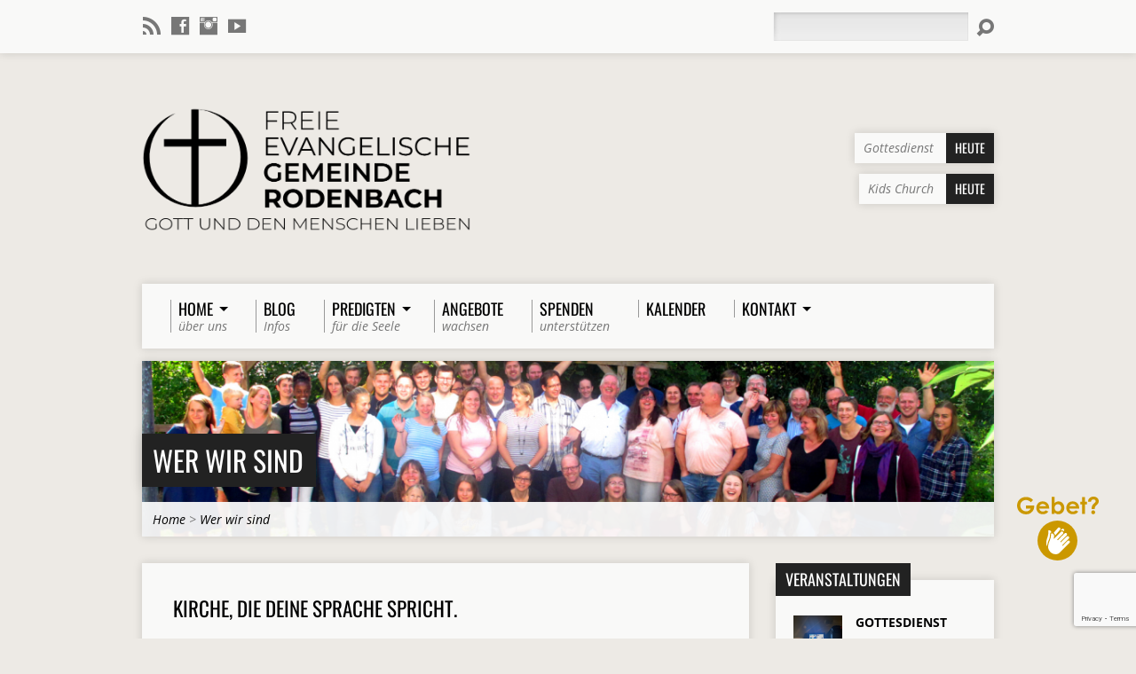

--- FILE ---
content_type: text/html; charset=UTF-8
request_url: https://www.haiger-rodenbach.de/wer-wir-sind/
body_size: 23760
content:
<!DOCTYPE html>
<!--[if IE 8 ]><html class="ie8 no-js resurrect-html" lang="de"> <![endif]-->
<!--[if (gte IE 9)|!(IE)]><!--><html class="no-js resurrect-html" lang="de"> <!--<![endif]-->
<head>
<meta charset="UTF-8" />
<link rel="pingback" href="https://www.haiger-rodenbach.de/xmlrpc.php" />
<title>Wer wir sind &#8211; FeG Haiger-Rodenbach</title>
<meta name='robots' content='max-image-preview:large' />
<script type="text/javascript">function rgmkInitGoogleMaps(){window.rgmkGoogleMapsCallback=true;try{jQuery(document).trigger("rgmkGoogleMapsLoad")}catch(err){}}</script><script id="cookieyes" type="text/javascript" src="https://cdn-cookieyes.com/client_data/febdc2d2f0a2626e80a84d02/script.js"></script><style type='text/css'>
						#tarinner #dsgvonotice_footer a, .dsgvonotice_footer_separator {
							
							color: #ffffff !important;
							
						}
												
					.dsdvo-cookie-notice.style3 #tarteaucitronAlertBig #tarinner {border-radius: 5px;}</style><link rel='dns-prefetch' href='//www.haiger-rodenbach.de' />

<link rel="alternate" type="application/rss+xml" title="FeG Haiger-Rodenbach &raquo; Feed" href="https://www.haiger-rodenbach.de/feed/" />
<link rel="alternate" type="application/rss+xml" title="FeG Haiger-Rodenbach &raquo; Kommentar-Feed" href="https://www.haiger-rodenbach.de/comments/feed/" />
<link id='omgf-preload-0' rel='preload' href='//www.haiger-rodenbach.de/wp-content/uploads/omgf/resurrect-google-fonts/open-sans-italic-latin-ext.woff2?ver=1664377965' as='font' type='font/woff2' crossorigin />
<link id='omgf-preload-1' rel='preload' href='//www.haiger-rodenbach.de/wp-content/uploads/omgf/resurrect-google-fonts/open-sans-italic-latin.woff2?ver=1664377965' as='font' type='font/woff2' crossorigin />
<link id='omgf-preload-2' rel='preload' href='//www.haiger-rodenbach.de/wp-content/uploads/omgf/resurrect-google-fonts/open-sans-normal-latin-ext.woff2?ver=1664377965' as='font' type='font/woff2' crossorigin />
<link id='omgf-preload-3' rel='preload' href='//www.haiger-rodenbach.de/wp-content/uploads/omgf/resurrect-google-fonts/open-sans-normal-latin.woff2?ver=1664377965' as='font' type='font/woff2' crossorigin />
<link id='omgf-preload-4' rel='preload' href='//www.haiger-rodenbach.de/wp-content/uploads/omgf/resurrect-google-fonts/oswald-normal-latin-ext.woff2?ver=1664377965' as='font' type='font/woff2' crossorigin />
<link id='omgf-preload-5' rel='preload' href='//www.haiger-rodenbach.de/wp-content/uploads/omgf/resurrect-google-fonts/oswald-normal-latin.woff2?ver=1664377965' as='font' type='font/woff2' crossorigin />
<link id='omgf-preload-6' rel='preload' href='//www.haiger-rodenbach.de/wp-content/uploads/omgf/mailpoet_custom_fonts_1/roboto-slab-normal-latin-ext.woff2?ver=1664377965' as='font' type='font/woff2' crossorigin />
<link id='omgf-preload-7' rel='preload' href='//www.haiger-rodenbach.de/wp-content/uploads/omgf/mailpoet_custom_fonts_1/roboto-slab-normal-latin.woff2?ver=1664377965' as='font' type='font/woff2' crossorigin />
<link rel="alternate" title="oEmbed (JSON)" type="application/json+oembed" href="https://www.haiger-rodenbach.de/wp-json/oembed/1.0/embed?url=https%3A%2F%2Fwww.haiger-rodenbach.de%2Fwer-wir-sind%2F" />
<link rel="alternate" title="oEmbed (XML)" type="text/xml+oembed" href="https://www.haiger-rodenbach.de/wp-json/oembed/1.0/embed?url=https%3A%2F%2Fwww.haiger-rodenbach.de%2Fwer-wir-sind%2F&#038;format=xml" />
		<!-- This site uses the Google Analytics by ExactMetrics plugin v8.11.0 - Using Analytics tracking - https://www.exactmetrics.com/ -->
							<script src="//www.googletagmanager.com/gtag/js?id=G-VHVPNVTSTP"  data-cfasync="false" data-wpfc-render="false" type="text/javascript" async></script>
			<script data-cfasync="false" data-wpfc-render="false" type="text/javascript">
				var em_version = '8.11.0';
				var em_track_user = true;
				var em_no_track_reason = '';
								var ExactMetricsDefaultLocations = {"page_location":"https:\/\/www.haiger-rodenbach.de\/wer-wir-sind\/"};
								if ( typeof ExactMetricsPrivacyGuardFilter === 'function' ) {
					var ExactMetricsLocations = (typeof ExactMetricsExcludeQuery === 'object') ? ExactMetricsPrivacyGuardFilter( ExactMetricsExcludeQuery ) : ExactMetricsPrivacyGuardFilter( ExactMetricsDefaultLocations );
				} else {
					var ExactMetricsLocations = (typeof ExactMetricsExcludeQuery === 'object') ? ExactMetricsExcludeQuery : ExactMetricsDefaultLocations;
				}

								var disableStrs = [
										'ga-disable-G-VHVPNVTSTP',
									];

				/* Function to detect opted out users */
				function __gtagTrackerIsOptedOut() {
					for (var index = 0; index < disableStrs.length; index++) {
						if (document.cookie.indexOf(disableStrs[index] + '=true') > -1) {
							return true;
						}
					}

					return false;
				}

				/* Disable tracking if the opt-out cookie exists. */
				if (__gtagTrackerIsOptedOut()) {
					for (var index = 0; index < disableStrs.length; index++) {
						window[disableStrs[index]] = true;
					}
				}

				/* Opt-out function */
				function __gtagTrackerOptout() {
					for (var index = 0; index < disableStrs.length; index++) {
						document.cookie = disableStrs[index] + '=true; expires=Thu, 31 Dec 2099 23:59:59 UTC; path=/';
						window[disableStrs[index]] = true;
					}
				}

				if ('undefined' === typeof gaOptout) {
					function gaOptout() {
						__gtagTrackerOptout();
					}
				}
								window.dataLayer = window.dataLayer || [];

				window.ExactMetricsDualTracker = {
					helpers: {},
					trackers: {},
				};
				if (em_track_user) {
					function __gtagDataLayer() {
						dataLayer.push(arguments);
					}

					function __gtagTracker(type, name, parameters) {
						if (!parameters) {
							parameters = {};
						}

						if (parameters.send_to) {
							__gtagDataLayer.apply(null, arguments);
							return;
						}

						if (type === 'event') {
														parameters.send_to = exactmetrics_frontend.v4_id;
							var hookName = name;
							if (typeof parameters['event_category'] !== 'undefined') {
								hookName = parameters['event_category'] + ':' + name;
							}

							if (typeof ExactMetricsDualTracker.trackers[hookName] !== 'undefined') {
								ExactMetricsDualTracker.trackers[hookName](parameters);
							} else {
								__gtagDataLayer('event', name, parameters);
							}
							
						} else {
							__gtagDataLayer.apply(null, arguments);
						}
					}

					__gtagTracker('js', new Date());
					__gtagTracker('set', {
						'developer_id.dNDMyYj': true,
											});
					if ( ExactMetricsLocations.page_location ) {
						__gtagTracker('set', ExactMetricsLocations);
					}
										__gtagTracker('config', 'G-VHVPNVTSTP', {"forceSSL":"true"} );
										window.gtag = __gtagTracker;										(function () {
						/* https://developers.google.com/analytics/devguides/collection/analyticsjs/ */
						/* ga and __gaTracker compatibility shim. */
						var noopfn = function () {
							return null;
						};
						var newtracker = function () {
							return new Tracker();
						};
						var Tracker = function () {
							return null;
						};
						var p = Tracker.prototype;
						p.get = noopfn;
						p.set = noopfn;
						p.send = function () {
							var args = Array.prototype.slice.call(arguments);
							args.unshift('send');
							__gaTracker.apply(null, args);
						};
						var __gaTracker = function () {
							var len = arguments.length;
							if (len === 0) {
								return;
							}
							var f = arguments[len - 1];
							if (typeof f !== 'object' || f === null || typeof f.hitCallback !== 'function') {
								if ('send' === arguments[0]) {
									var hitConverted, hitObject = false, action;
									if ('event' === arguments[1]) {
										if ('undefined' !== typeof arguments[3]) {
											hitObject = {
												'eventAction': arguments[3],
												'eventCategory': arguments[2],
												'eventLabel': arguments[4],
												'value': arguments[5] ? arguments[5] : 1,
											}
										}
									}
									if ('pageview' === arguments[1]) {
										if ('undefined' !== typeof arguments[2]) {
											hitObject = {
												'eventAction': 'page_view',
												'page_path': arguments[2],
											}
										}
									}
									if (typeof arguments[2] === 'object') {
										hitObject = arguments[2];
									}
									if (typeof arguments[5] === 'object') {
										Object.assign(hitObject, arguments[5]);
									}
									if ('undefined' !== typeof arguments[1].hitType) {
										hitObject = arguments[1];
										if ('pageview' === hitObject.hitType) {
											hitObject.eventAction = 'page_view';
										}
									}
									if (hitObject) {
										action = 'timing' === arguments[1].hitType ? 'timing_complete' : hitObject.eventAction;
										hitConverted = mapArgs(hitObject);
										__gtagTracker('event', action, hitConverted);
									}
								}
								return;
							}

							function mapArgs(args) {
								var arg, hit = {};
								var gaMap = {
									'eventCategory': 'event_category',
									'eventAction': 'event_action',
									'eventLabel': 'event_label',
									'eventValue': 'event_value',
									'nonInteraction': 'non_interaction',
									'timingCategory': 'event_category',
									'timingVar': 'name',
									'timingValue': 'value',
									'timingLabel': 'event_label',
									'page': 'page_path',
									'location': 'page_location',
									'title': 'page_title',
									'referrer' : 'page_referrer',
								};
								for (arg in args) {
																		if (!(!args.hasOwnProperty(arg) || !gaMap.hasOwnProperty(arg))) {
										hit[gaMap[arg]] = args[arg];
									} else {
										hit[arg] = args[arg];
									}
								}
								return hit;
							}

							try {
								f.hitCallback();
							} catch (ex) {
							}
						};
						__gaTracker.create = newtracker;
						__gaTracker.getByName = newtracker;
						__gaTracker.getAll = function () {
							return [];
						};
						__gaTracker.remove = noopfn;
						__gaTracker.loaded = true;
						window['__gaTracker'] = __gaTracker;
					})();
									} else {
										console.log("");
					(function () {
						function __gtagTracker() {
							return null;
						}

						window['__gtagTracker'] = __gtagTracker;
						window['gtag'] = __gtagTracker;
					})();
									}
			</script>
							<!-- / Google Analytics by ExactMetrics -->
		<style id='wp-img-auto-sizes-contain-inline-css' type='text/css'>
img:is([sizes=auto i],[sizes^="auto," i]){contain-intrinsic-size:3000px 1500px}
/*# sourceURL=wp-img-auto-sizes-contain-inline-css */
</style>
<style id='wp-emoji-styles-inline-css' type='text/css'>

	img.wp-smiley, img.emoji {
		display: inline !important;
		border: none !important;
		box-shadow: none !important;
		height: 1em !important;
		width: 1em !important;
		margin: 0 0.07em !important;
		vertical-align: -0.1em !important;
		background: none !important;
		padding: 0 !important;
	}
/*# sourceURL=wp-emoji-styles-inline-css */
</style>
<link rel='stylesheet' id='wp-block-library-css' href='https://www.haiger-rodenbach.de/wp-includes/css/dist/block-library/style.min.css?ver=6.9' type='text/css' media='all' />
<style id='wp-block-gallery-inline-css' type='text/css'>
.blocks-gallery-grid:not(.has-nested-images),.wp-block-gallery:not(.has-nested-images){display:flex;flex-wrap:wrap;list-style-type:none;margin:0;padding:0}.blocks-gallery-grid:not(.has-nested-images) .blocks-gallery-image,.blocks-gallery-grid:not(.has-nested-images) .blocks-gallery-item,.wp-block-gallery:not(.has-nested-images) .blocks-gallery-image,.wp-block-gallery:not(.has-nested-images) .blocks-gallery-item{display:flex;flex-direction:column;flex-grow:1;justify-content:center;margin:0 1em 1em 0;position:relative;width:calc(50% - 1em)}.blocks-gallery-grid:not(.has-nested-images) .blocks-gallery-image:nth-of-type(2n),.blocks-gallery-grid:not(.has-nested-images) .blocks-gallery-item:nth-of-type(2n),.wp-block-gallery:not(.has-nested-images) .blocks-gallery-image:nth-of-type(2n),.wp-block-gallery:not(.has-nested-images) .blocks-gallery-item:nth-of-type(2n){margin-right:0}.blocks-gallery-grid:not(.has-nested-images) .blocks-gallery-image figure,.blocks-gallery-grid:not(.has-nested-images) .blocks-gallery-item figure,.wp-block-gallery:not(.has-nested-images) .blocks-gallery-image figure,.wp-block-gallery:not(.has-nested-images) .blocks-gallery-item figure{align-items:flex-end;display:flex;height:100%;justify-content:flex-start;margin:0}.blocks-gallery-grid:not(.has-nested-images) .blocks-gallery-image img,.blocks-gallery-grid:not(.has-nested-images) .blocks-gallery-item img,.wp-block-gallery:not(.has-nested-images) .blocks-gallery-image img,.wp-block-gallery:not(.has-nested-images) .blocks-gallery-item img{display:block;height:auto;max-width:100%;width:auto}.blocks-gallery-grid:not(.has-nested-images) .blocks-gallery-image figcaption,.blocks-gallery-grid:not(.has-nested-images) .blocks-gallery-item figcaption,.wp-block-gallery:not(.has-nested-images) .blocks-gallery-image figcaption,.wp-block-gallery:not(.has-nested-images) .blocks-gallery-item figcaption{background:linear-gradient(0deg,#000000b3,#0000004d 70%,#0000);bottom:0;box-sizing:border-box;color:#fff;font-size:.8em;margin:0;max-height:100%;overflow:auto;padding:3em .77em .7em;position:absolute;text-align:center;width:100%;z-index:2}.blocks-gallery-grid:not(.has-nested-images) .blocks-gallery-image figcaption img,.blocks-gallery-grid:not(.has-nested-images) .blocks-gallery-item figcaption img,.wp-block-gallery:not(.has-nested-images) .blocks-gallery-image figcaption img,.wp-block-gallery:not(.has-nested-images) .blocks-gallery-item figcaption img{display:inline}.blocks-gallery-grid:not(.has-nested-images) figcaption,.wp-block-gallery:not(.has-nested-images) figcaption{flex-grow:1}.blocks-gallery-grid:not(.has-nested-images).is-cropped .blocks-gallery-image a,.blocks-gallery-grid:not(.has-nested-images).is-cropped .blocks-gallery-image img,.blocks-gallery-grid:not(.has-nested-images).is-cropped .blocks-gallery-item a,.blocks-gallery-grid:not(.has-nested-images).is-cropped .blocks-gallery-item img,.wp-block-gallery:not(.has-nested-images).is-cropped .blocks-gallery-image a,.wp-block-gallery:not(.has-nested-images).is-cropped .blocks-gallery-image img,.wp-block-gallery:not(.has-nested-images).is-cropped .blocks-gallery-item a,.wp-block-gallery:not(.has-nested-images).is-cropped .blocks-gallery-item img{flex:1;height:100%;object-fit:cover;width:100%}.blocks-gallery-grid:not(.has-nested-images).columns-1 .blocks-gallery-image,.blocks-gallery-grid:not(.has-nested-images).columns-1 .blocks-gallery-item,.wp-block-gallery:not(.has-nested-images).columns-1 .blocks-gallery-image,.wp-block-gallery:not(.has-nested-images).columns-1 .blocks-gallery-item{margin-right:0;width:100%}@media (min-width:600px){.blocks-gallery-grid:not(.has-nested-images).columns-3 .blocks-gallery-image,.blocks-gallery-grid:not(.has-nested-images).columns-3 .blocks-gallery-item,.wp-block-gallery:not(.has-nested-images).columns-3 .blocks-gallery-image,.wp-block-gallery:not(.has-nested-images).columns-3 .blocks-gallery-item{margin-right:1em;width:calc(33.33333% - .66667em)}.blocks-gallery-grid:not(.has-nested-images).columns-4 .blocks-gallery-image,.blocks-gallery-grid:not(.has-nested-images).columns-4 .blocks-gallery-item,.wp-block-gallery:not(.has-nested-images).columns-4 .blocks-gallery-image,.wp-block-gallery:not(.has-nested-images).columns-4 .blocks-gallery-item{margin-right:1em;width:calc(25% - .75em)}.blocks-gallery-grid:not(.has-nested-images).columns-5 .blocks-gallery-image,.blocks-gallery-grid:not(.has-nested-images).columns-5 .blocks-gallery-item,.wp-block-gallery:not(.has-nested-images).columns-5 .blocks-gallery-image,.wp-block-gallery:not(.has-nested-images).columns-5 .blocks-gallery-item{margin-right:1em;width:calc(20% - .8em)}.blocks-gallery-grid:not(.has-nested-images).columns-6 .blocks-gallery-image,.blocks-gallery-grid:not(.has-nested-images).columns-6 .blocks-gallery-item,.wp-block-gallery:not(.has-nested-images).columns-6 .blocks-gallery-image,.wp-block-gallery:not(.has-nested-images).columns-6 .blocks-gallery-item{margin-right:1em;width:calc(16.66667% - .83333em)}.blocks-gallery-grid:not(.has-nested-images).columns-7 .blocks-gallery-image,.blocks-gallery-grid:not(.has-nested-images).columns-7 .blocks-gallery-item,.wp-block-gallery:not(.has-nested-images).columns-7 .blocks-gallery-image,.wp-block-gallery:not(.has-nested-images).columns-7 .blocks-gallery-item{margin-right:1em;width:calc(14.28571% - .85714em)}.blocks-gallery-grid:not(.has-nested-images).columns-8 .blocks-gallery-image,.blocks-gallery-grid:not(.has-nested-images).columns-8 .blocks-gallery-item,.wp-block-gallery:not(.has-nested-images).columns-8 .blocks-gallery-image,.wp-block-gallery:not(.has-nested-images).columns-8 .blocks-gallery-item{margin-right:1em;width:calc(12.5% - .875em)}.blocks-gallery-grid:not(.has-nested-images).columns-1 .blocks-gallery-image:nth-of-type(1n),.blocks-gallery-grid:not(.has-nested-images).columns-1 .blocks-gallery-item:nth-of-type(1n),.blocks-gallery-grid:not(.has-nested-images).columns-2 .blocks-gallery-image:nth-of-type(2n),.blocks-gallery-grid:not(.has-nested-images).columns-2 .blocks-gallery-item:nth-of-type(2n),.blocks-gallery-grid:not(.has-nested-images).columns-3 .blocks-gallery-image:nth-of-type(3n),.blocks-gallery-grid:not(.has-nested-images).columns-3 .blocks-gallery-item:nth-of-type(3n),.blocks-gallery-grid:not(.has-nested-images).columns-4 .blocks-gallery-image:nth-of-type(4n),.blocks-gallery-grid:not(.has-nested-images).columns-4 .blocks-gallery-item:nth-of-type(4n),.blocks-gallery-grid:not(.has-nested-images).columns-5 .blocks-gallery-image:nth-of-type(5n),.blocks-gallery-grid:not(.has-nested-images).columns-5 .blocks-gallery-item:nth-of-type(5n),.blocks-gallery-grid:not(.has-nested-images).columns-6 .blocks-gallery-image:nth-of-type(6n),.blocks-gallery-grid:not(.has-nested-images).columns-6 .blocks-gallery-item:nth-of-type(6n),.blocks-gallery-grid:not(.has-nested-images).columns-7 .blocks-gallery-image:nth-of-type(7n),.blocks-gallery-grid:not(.has-nested-images).columns-7 .blocks-gallery-item:nth-of-type(7n),.blocks-gallery-grid:not(.has-nested-images).columns-8 .blocks-gallery-image:nth-of-type(8n),.blocks-gallery-grid:not(.has-nested-images).columns-8 .blocks-gallery-item:nth-of-type(8n),.wp-block-gallery:not(.has-nested-images).columns-1 .blocks-gallery-image:nth-of-type(1n),.wp-block-gallery:not(.has-nested-images).columns-1 .blocks-gallery-item:nth-of-type(1n),.wp-block-gallery:not(.has-nested-images).columns-2 .blocks-gallery-image:nth-of-type(2n),.wp-block-gallery:not(.has-nested-images).columns-2 .blocks-gallery-item:nth-of-type(2n),.wp-block-gallery:not(.has-nested-images).columns-3 .blocks-gallery-image:nth-of-type(3n),.wp-block-gallery:not(.has-nested-images).columns-3 .blocks-gallery-item:nth-of-type(3n),.wp-block-gallery:not(.has-nested-images).columns-4 .blocks-gallery-image:nth-of-type(4n),.wp-block-gallery:not(.has-nested-images).columns-4 .blocks-gallery-item:nth-of-type(4n),.wp-block-gallery:not(.has-nested-images).columns-5 .blocks-gallery-image:nth-of-type(5n),.wp-block-gallery:not(.has-nested-images).columns-5 .blocks-gallery-item:nth-of-type(5n),.wp-block-gallery:not(.has-nested-images).columns-6 .blocks-gallery-image:nth-of-type(6n),.wp-block-gallery:not(.has-nested-images).columns-6 .blocks-gallery-item:nth-of-type(6n),.wp-block-gallery:not(.has-nested-images).columns-7 .blocks-gallery-image:nth-of-type(7n),.wp-block-gallery:not(.has-nested-images).columns-7 .blocks-gallery-item:nth-of-type(7n),.wp-block-gallery:not(.has-nested-images).columns-8 .blocks-gallery-image:nth-of-type(8n),.wp-block-gallery:not(.has-nested-images).columns-8 .blocks-gallery-item:nth-of-type(8n){margin-right:0}}.blocks-gallery-grid:not(.has-nested-images) .blocks-gallery-image:last-child,.blocks-gallery-grid:not(.has-nested-images) .blocks-gallery-item:last-child,.wp-block-gallery:not(.has-nested-images) .blocks-gallery-image:last-child,.wp-block-gallery:not(.has-nested-images) .blocks-gallery-item:last-child{margin-right:0}.blocks-gallery-grid:not(.has-nested-images).alignleft,.blocks-gallery-grid:not(.has-nested-images).alignright,.wp-block-gallery:not(.has-nested-images).alignleft,.wp-block-gallery:not(.has-nested-images).alignright{max-width:420px;width:100%}.blocks-gallery-grid:not(.has-nested-images).aligncenter .blocks-gallery-item figure,.wp-block-gallery:not(.has-nested-images).aligncenter .blocks-gallery-item figure{justify-content:center}.wp-block-gallery:not(.is-cropped) .blocks-gallery-item{align-self:flex-start}figure.wp-block-gallery.has-nested-images{align-items:normal}.wp-block-gallery.has-nested-images figure.wp-block-image:not(#individual-image){margin:0;width:calc(50% - var(--wp--style--unstable-gallery-gap, 16px)/2)}.wp-block-gallery.has-nested-images figure.wp-block-image{box-sizing:border-box;display:flex;flex-direction:column;flex-grow:1;justify-content:center;max-width:100%;position:relative}.wp-block-gallery.has-nested-images figure.wp-block-image>a,.wp-block-gallery.has-nested-images figure.wp-block-image>div{flex-direction:column;flex-grow:1;margin:0}.wp-block-gallery.has-nested-images figure.wp-block-image img{display:block;height:auto;max-width:100%!important;width:auto}.wp-block-gallery.has-nested-images figure.wp-block-image figcaption,.wp-block-gallery.has-nested-images figure.wp-block-image:has(figcaption):before{bottom:0;left:0;max-height:100%;position:absolute;right:0}.wp-block-gallery.has-nested-images figure.wp-block-image:has(figcaption):before{backdrop-filter:blur(3px);content:"";height:100%;-webkit-mask-image:linear-gradient(0deg,#000 20%,#0000);mask-image:linear-gradient(0deg,#000 20%,#0000);max-height:40%;pointer-events:none}.wp-block-gallery.has-nested-images figure.wp-block-image figcaption{box-sizing:border-box;color:#fff;font-size:13px;margin:0;overflow:auto;padding:1em;text-align:center;text-shadow:0 0 1.5px #000}.wp-block-gallery.has-nested-images figure.wp-block-image figcaption::-webkit-scrollbar{height:12px;width:12px}.wp-block-gallery.has-nested-images figure.wp-block-image figcaption::-webkit-scrollbar-track{background-color:initial}.wp-block-gallery.has-nested-images figure.wp-block-image figcaption::-webkit-scrollbar-thumb{background-clip:padding-box;background-color:initial;border:3px solid #0000;border-radius:8px}.wp-block-gallery.has-nested-images figure.wp-block-image figcaption:focus-within::-webkit-scrollbar-thumb,.wp-block-gallery.has-nested-images figure.wp-block-image figcaption:focus::-webkit-scrollbar-thumb,.wp-block-gallery.has-nested-images figure.wp-block-image figcaption:hover::-webkit-scrollbar-thumb{background-color:#fffc}.wp-block-gallery.has-nested-images figure.wp-block-image figcaption{scrollbar-color:#0000 #0000;scrollbar-gutter:stable both-edges;scrollbar-width:thin}.wp-block-gallery.has-nested-images figure.wp-block-image figcaption:focus,.wp-block-gallery.has-nested-images figure.wp-block-image figcaption:focus-within,.wp-block-gallery.has-nested-images figure.wp-block-image figcaption:hover{scrollbar-color:#fffc #0000}.wp-block-gallery.has-nested-images figure.wp-block-image figcaption{will-change:transform}@media (hover:none){.wp-block-gallery.has-nested-images figure.wp-block-image figcaption{scrollbar-color:#fffc #0000}}.wp-block-gallery.has-nested-images figure.wp-block-image figcaption{background:linear-gradient(0deg,#0006,#0000)}.wp-block-gallery.has-nested-images figure.wp-block-image figcaption img{display:inline}.wp-block-gallery.has-nested-images figure.wp-block-image figcaption a{color:inherit}.wp-block-gallery.has-nested-images figure.wp-block-image.has-custom-border img{box-sizing:border-box}.wp-block-gallery.has-nested-images figure.wp-block-image.has-custom-border>a,.wp-block-gallery.has-nested-images figure.wp-block-image.has-custom-border>div,.wp-block-gallery.has-nested-images figure.wp-block-image.is-style-rounded>a,.wp-block-gallery.has-nested-images figure.wp-block-image.is-style-rounded>div{flex:1 1 auto}.wp-block-gallery.has-nested-images figure.wp-block-image.has-custom-border figcaption,.wp-block-gallery.has-nested-images figure.wp-block-image.is-style-rounded figcaption{background:none;color:inherit;flex:initial;margin:0;padding:10px 10px 9px;position:relative;text-shadow:none}.wp-block-gallery.has-nested-images figure.wp-block-image.has-custom-border:before,.wp-block-gallery.has-nested-images figure.wp-block-image.is-style-rounded:before{content:none}.wp-block-gallery.has-nested-images figcaption{flex-basis:100%;flex-grow:1;text-align:center}.wp-block-gallery.has-nested-images:not(.is-cropped) figure.wp-block-image:not(#individual-image){margin-bottom:auto;margin-top:0}.wp-block-gallery.has-nested-images.is-cropped figure.wp-block-image:not(#individual-image){align-self:inherit}.wp-block-gallery.has-nested-images.is-cropped figure.wp-block-image:not(#individual-image)>a,.wp-block-gallery.has-nested-images.is-cropped figure.wp-block-image:not(#individual-image)>div:not(.components-drop-zone){display:flex}.wp-block-gallery.has-nested-images.is-cropped figure.wp-block-image:not(#individual-image) a,.wp-block-gallery.has-nested-images.is-cropped figure.wp-block-image:not(#individual-image) img{flex:1 0 0%;height:100%;object-fit:cover;width:100%}.wp-block-gallery.has-nested-images.columns-1 figure.wp-block-image:not(#individual-image){width:100%}@media (min-width:600px){.wp-block-gallery.has-nested-images.columns-3 figure.wp-block-image:not(#individual-image){width:calc(33.33333% - var(--wp--style--unstable-gallery-gap, 16px)*.66667)}.wp-block-gallery.has-nested-images.columns-4 figure.wp-block-image:not(#individual-image){width:calc(25% - var(--wp--style--unstable-gallery-gap, 16px)*.75)}.wp-block-gallery.has-nested-images.columns-5 figure.wp-block-image:not(#individual-image){width:calc(20% - var(--wp--style--unstable-gallery-gap, 16px)*.8)}.wp-block-gallery.has-nested-images.columns-6 figure.wp-block-image:not(#individual-image){width:calc(16.66667% - var(--wp--style--unstable-gallery-gap, 16px)*.83333)}.wp-block-gallery.has-nested-images.columns-7 figure.wp-block-image:not(#individual-image){width:calc(14.28571% - var(--wp--style--unstable-gallery-gap, 16px)*.85714)}.wp-block-gallery.has-nested-images.columns-8 figure.wp-block-image:not(#individual-image){width:calc(12.5% - var(--wp--style--unstable-gallery-gap, 16px)*.875)}.wp-block-gallery.has-nested-images.columns-default figure.wp-block-image:not(#individual-image){width:calc(33.33% - var(--wp--style--unstable-gallery-gap, 16px)*.66667)}.wp-block-gallery.has-nested-images.columns-default figure.wp-block-image:not(#individual-image):first-child:nth-last-child(2),.wp-block-gallery.has-nested-images.columns-default figure.wp-block-image:not(#individual-image):first-child:nth-last-child(2)~figure.wp-block-image:not(#individual-image){width:calc(50% - var(--wp--style--unstable-gallery-gap, 16px)*.5)}.wp-block-gallery.has-nested-images.columns-default figure.wp-block-image:not(#individual-image):first-child:last-child{width:100%}}.wp-block-gallery.has-nested-images.alignleft,.wp-block-gallery.has-nested-images.alignright{max-width:420px;width:100%}.wp-block-gallery.has-nested-images.aligncenter{justify-content:center}
/*# sourceURL=https://www.haiger-rodenbach.de/wp-includes/blocks/gallery/style.min.css */
</style>
<style id='wp-block-heading-inline-css' type='text/css'>
h1:where(.wp-block-heading).has-background,h2:where(.wp-block-heading).has-background,h3:where(.wp-block-heading).has-background,h4:where(.wp-block-heading).has-background,h5:where(.wp-block-heading).has-background,h6:where(.wp-block-heading).has-background{padding:1.25em 2.375em}h1.has-text-align-left[style*=writing-mode]:where([style*=vertical-lr]),h1.has-text-align-right[style*=writing-mode]:where([style*=vertical-rl]),h2.has-text-align-left[style*=writing-mode]:where([style*=vertical-lr]),h2.has-text-align-right[style*=writing-mode]:where([style*=vertical-rl]),h3.has-text-align-left[style*=writing-mode]:where([style*=vertical-lr]),h3.has-text-align-right[style*=writing-mode]:where([style*=vertical-rl]),h4.has-text-align-left[style*=writing-mode]:where([style*=vertical-lr]),h4.has-text-align-right[style*=writing-mode]:where([style*=vertical-rl]),h5.has-text-align-left[style*=writing-mode]:where([style*=vertical-lr]),h5.has-text-align-right[style*=writing-mode]:where([style*=vertical-rl]),h6.has-text-align-left[style*=writing-mode]:where([style*=vertical-lr]),h6.has-text-align-right[style*=writing-mode]:where([style*=vertical-rl]){rotate:180deg}
/*# sourceURL=https://www.haiger-rodenbach.de/wp-includes/blocks/heading/style.min.css */
</style>
<style id='wp-block-image-inline-css' type='text/css'>
.wp-block-image>a,.wp-block-image>figure>a{display:inline-block}.wp-block-image img{box-sizing:border-box;height:auto;max-width:100%;vertical-align:bottom}@media not (prefers-reduced-motion){.wp-block-image img.hide{visibility:hidden}.wp-block-image img.show{animation:show-content-image .4s}}.wp-block-image[style*=border-radius] img,.wp-block-image[style*=border-radius]>a{border-radius:inherit}.wp-block-image.has-custom-border img{box-sizing:border-box}.wp-block-image.aligncenter{text-align:center}.wp-block-image.alignfull>a,.wp-block-image.alignwide>a{width:100%}.wp-block-image.alignfull img,.wp-block-image.alignwide img{height:auto;width:100%}.wp-block-image .aligncenter,.wp-block-image .alignleft,.wp-block-image .alignright,.wp-block-image.aligncenter,.wp-block-image.alignleft,.wp-block-image.alignright{display:table}.wp-block-image .aligncenter>figcaption,.wp-block-image .alignleft>figcaption,.wp-block-image .alignright>figcaption,.wp-block-image.aligncenter>figcaption,.wp-block-image.alignleft>figcaption,.wp-block-image.alignright>figcaption{caption-side:bottom;display:table-caption}.wp-block-image .alignleft{float:left;margin:.5em 1em .5em 0}.wp-block-image .alignright{float:right;margin:.5em 0 .5em 1em}.wp-block-image .aligncenter{margin-left:auto;margin-right:auto}.wp-block-image :where(figcaption){margin-bottom:1em;margin-top:.5em}.wp-block-image.is-style-circle-mask img{border-radius:9999px}@supports ((-webkit-mask-image:none) or (mask-image:none)) or (-webkit-mask-image:none){.wp-block-image.is-style-circle-mask img{border-radius:0;-webkit-mask-image:url('data:image/svg+xml;utf8,<svg viewBox="0 0 100 100" xmlns="http://www.w3.org/2000/svg"><circle cx="50" cy="50" r="50"/></svg>');mask-image:url('data:image/svg+xml;utf8,<svg viewBox="0 0 100 100" xmlns="http://www.w3.org/2000/svg"><circle cx="50" cy="50" r="50"/></svg>');mask-mode:alpha;-webkit-mask-position:center;mask-position:center;-webkit-mask-repeat:no-repeat;mask-repeat:no-repeat;-webkit-mask-size:contain;mask-size:contain}}:root :where(.wp-block-image.is-style-rounded img,.wp-block-image .is-style-rounded img){border-radius:9999px}.wp-block-image figure{margin:0}.wp-lightbox-container{display:flex;flex-direction:column;position:relative}.wp-lightbox-container img{cursor:zoom-in}.wp-lightbox-container img:hover+button{opacity:1}.wp-lightbox-container button{align-items:center;backdrop-filter:blur(16px) saturate(180%);background-color:#5a5a5a40;border:none;border-radius:4px;cursor:zoom-in;display:flex;height:20px;justify-content:center;opacity:0;padding:0;position:absolute;right:16px;text-align:center;top:16px;width:20px;z-index:100}@media not (prefers-reduced-motion){.wp-lightbox-container button{transition:opacity .2s ease}}.wp-lightbox-container button:focus-visible{outline:3px auto #5a5a5a40;outline:3px auto -webkit-focus-ring-color;outline-offset:3px}.wp-lightbox-container button:hover{cursor:pointer;opacity:1}.wp-lightbox-container button:focus{opacity:1}.wp-lightbox-container button:focus,.wp-lightbox-container button:hover,.wp-lightbox-container button:not(:hover):not(:active):not(.has-background){background-color:#5a5a5a40;border:none}.wp-lightbox-overlay{box-sizing:border-box;cursor:zoom-out;height:100vh;left:0;overflow:hidden;position:fixed;top:0;visibility:hidden;width:100%;z-index:100000}.wp-lightbox-overlay .close-button{align-items:center;cursor:pointer;display:flex;justify-content:center;min-height:40px;min-width:40px;padding:0;position:absolute;right:calc(env(safe-area-inset-right) + 16px);top:calc(env(safe-area-inset-top) + 16px);z-index:5000000}.wp-lightbox-overlay .close-button:focus,.wp-lightbox-overlay .close-button:hover,.wp-lightbox-overlay .close-button:not(:hover):not(:active):not(.has-background){background:none;border:none}.wp-lightbox-overlay .lightbox-image-container{height:var(--wp--lightbox-container-height);left:50%;overflow:hidden;position:absolute;top:50%;transform:translate(-50%,-50%);transform-origin:top left;width:var(--wp--lightbox-container-width);z-index:9999999999}.wp-lightbox-overlay .wp-block-image{align-items:center;box-sizing:border-box;display:flex;height:100%;justify-content:center;margin:0;position:relative;transform-origin:0 0;width:100%;z-index:3000000}.wp-lightbox-overlay .wp-block-image img{height:var(--wp--lightbox-image-height);min-height:var(--wp--lightbox-image-height);min-width:var(--wp--lightbox-image-width);width:var(--wp--lightbox-image-width)}.wp-lightbox-overlay .wp-block-image figcaption{display:none}.wp-lightbox-overlay button{background:none;border:none}.wp-lightbox-overlay .scrim{background-color:#fff;height:100%;opacity:.9;position:absolute;width:100%;z-index:2000000}.wp-lightbox-overlay.active{visibility:visible}@media not (prefers-reduced-motion){.wp-lightbox-overlay.active{animation:turn-on-visibility .25s both}.wp-lightbox-overlay.active img{animation:turn-on-visibility .35s both}.wp-lightbox-overlay.show-closing-animation:not(.active){animation:turn-off-visibility .35s both}.wp-lightbox-overlay.show-closing-animation:not(.active) img{animation:turn-off-visibility .25s both}.wp-lightbox-overlay.zoom.active{animation:none;opacity:1;visibility:visible}.wp-lightbox-overlay.zoom.active .lightbox-image-container{animation:lightbox-zoom-in .4s}.wp-lightbox-overlay.zoom.active .lightbox-image-container img{animation:none}.wp-lightbox-overlay.zoom.active .scrim{animation:turn-on-visibility .4s forwards}.wp-lightbox-overlay.zoom.show-closing-animation:not(.active){animation:none}.wp-lightbox-overlay.zoom.show-closing-animation:not(.active) .lightbox-image-container{animation:lightbox-zoom-out .4s}.wp-lightbox-overlay.zoom.show-closing-animation:not(.active) .lightbox-image-container img{animation:none}.wp-lightbox-overlay.zoom.show-closing-animation:not(.active) .scrim{animation:turn-off-visibility .4s forwards}}@keyframes show-content-image{0%{visibility:hidden}99%{visibility:hidden}to{visibility:visible}}@keyframes turn-on-visibility{0%{opacity:0}to{opacity:1}}@keyframes turn-off-visibility{0%{opacity:1;visibility:visible}99%{opacity:0;visibility:visible}to{opacity:0;visibility:hidden}}@keyframes lightbox-zoom-in{0%{transform:translate(calc((-100vw + var(--wp--lightbox-scrollbar-width))/2 + var(--wp--lightbox-initial-left-position)),calc(-50vh + var(--wp--lightbox-initial-top-position))) scale(var(--wp--lightbox-scale))}to{transform:translate(-50%,-50%) scale(1)}}@keyframes lightbox-zoom-out{0%{transform:translate(-50%,-50%) scale(1);visibility:visible}99%{visibility:visible}to{transform:translate(calc((-100vw + var(--wp--lightbox-scrollbar-width))/2 + var(--wp--lightbox-initial-left-position)),calc(-50vh + var(--wp--lightbox-initial-top-position))) scale(var(--wp--lightbox-scale));visibility:hidden}}
/*# sourceURL=https://www.haiger-rodenbach.de/wp-includes/blocks/image/style.min.css */
</style>
<style id='wp-block-paragraph-inline-css' type='text/css'>
.is-small-text{font-size:.875em}.is-regular-text{font-size:1em}.is-large-text{font-size:2.25em}.is-larger-text{font-size:3em}.has-drop-cap:not(:focus):first-letter{float:left;font-size:8.4em;font-style:normal;font-weight:100;line-height:.68;margin:.05em .1em 0 0;text-transform:uppercase}body.rtl .has-drop-cap:not(:focus):first-letter{float:none;margin-left:.1em}p.has-drop-cap.has-background{overflow:hidden}:root :where(p.has-background){padding:1.25em 2.375em}:where(p.has-text-color:not(.has-link-color)) a{color:inherit}p.has-text-align-left[style*="writing-mode:vertical-lr"],p.has-text-align-right[style*="writing-mode:vertical-rl"]{rotate:180deg}
/*# sourceURL=https://www.haiger-rodenbach.de/wp-includes/blocks/paragraph/style.min.css */
</style>
<style id='global-styles-inline-css' type='text/css'>
:root{--wp--preset--aspect-ratio--square: 1;--wp--preset--aspect-ratio--4-3: 4/3;--wp--preset--aspect-ratio--3-4: 3/4;--wp--preset--aspect-ratio--3-2: 3/2;--wp--preset--aspect-ratio--2-3: 2/3;--wp--preset--aspect-ratio--16-9: 16/9;--wp--preset--aspect-ratio--9-16: 9/16;--wp--preset--color--black: #000000;--wp--preset--color--cyan-bluish-gray: #abb8c3;--wp--preset--color--white: #ffffff;--wp--preset--color--pale-pink: #f78da7;--wp--preset--color--vivid-red: #cf2e2e;--wp--preset--color--luminous-vivid-orange: #ff6900;--wp--preset--color--luminous-vivid-amber: #fcb900;--wp--preset--color--light-green-cyan: #7bdcb5;--wp--preset--color--vivid-green-cyan: #00d084;--wp--preset--color--pale-cyan-blue: #8ed1fc;--wp--preset--color--vivid-cyan-blue: #0693e3;--wp--preset--color--vivid-purple: #9b51e0;--wp--preset--gradient--vivid-cyan-blue-to-vivid-purple: linear-gradient(135deg,rgb(6,147,227) 0%,rgb(155,81,224) 100%);--wp--preset--gradient--light-green-cyan-to-vivid-green-cyan: linear-gradient(135deg,rgb(122,220,180) 0%,rgb(0,208,130) 100%);--wp--preset--gradient--luminous-vivid-amber-to-luminous-vivid-orange: linear-gradient(135deg,rgb(252,185,0) 0%,rgb(255,105,0) 100%);--wp--preset--gradient--luminous-vivid-orange-to-vivid-red: linear-gradient(135deg,rgb(255,105,0) 0%,rgb(207,46,46) 100%);--wp--preset--gradient--very-light-gray-to-cyan-bluish-gray: linear-gradient(135deg,rgb(238,238,238) 0%,rgb(169,184,195) 100%);--wp--preset--gradient--cool-to-warm-spectrum: linear-gradient(135deg,rgb(74,234,220) 0%,rgb(151,120,209) 20%,rgb(207,42,186) 40%,rgb(238,44,130) 60%,rgb(251,105,98) 80%,rgb(254,248,76) 100%);--wp--preset--gradient--blush-light-purple: linear-gradient(135deg,rgb(255,206,236) 0%,rgb(152,150,240) 100%);--wp--preset--gradient--blush-bordeaux: linear-gradient(135deg,rgb(254,205,165) 0%,rgb(254,45,45) 50%,rgb(107,0,62) 100%);--wp--preset--gradient--luminous-dusk: linear-gradient(135deg,rgb(255,203,112) 0%,rgb(199,81,192) 50%,rgb(65,88,208) 100%);--wp--preset--gradient--pale-ocean: linear-gradient(135deg,rgb(255,245,203) 0%,rgb(182,227,212) 50%,rgb(51,167,181) 100%);--wp--preset--gradient--electric-grass: linear-gradient(135deg,rgb(202,248,128) 0%,rgb(113,206,126) 100%);--wp--preset--gradient--midnight: linear-gradient(135deg,rgb(2,3,129) 0%,rgb(40,116,252) 100%);--wp--preset--font-size--small: 13px;--wp--preset--font-size--medium: 20px;--wp--preset--font-size--large: 36px;--wp--preset--font-size--x-large: 42px;--wp--preset--spacing--20: 0.44rem;--wp--preset--spacing--30: 0.67rem;--wp--preset--spacing--40: 1rem;--wp--preset--spacing--50: 1.5rem;--wp--preset--spacing--60: 2.25rem;--wp--preset--spacing--70: 3.38rem;--wp--preset--spacing--80: 5.06rem;--wp--preset--shadow--natural: 6px 6px 9px rgba(0, 0, 0, 0.2);--wp--preset--shadow--deep: 12px 12px 50px rgba(0, 0, 0, 0.4);--wp--preset--shadow--sharp: 6px 6px 0px rgba(0, 0, 0, 0.2);--wp--preset--shadow--outlined: 6px 6px 0px -3px rgb(255, 255, 255), 6px 6px rgb(0, 0, 0);--wp--preset--shadow--crisp: 6px 6px 0px rgb(0, 0, 0);}:where(.is-layout-flex){gap: 0.5em;}:where(.is-layout-grid){gap: 0.5em;}body .is-layout-flex{display: flex;}.is-layout-flex{flex-wrap: wrap;align-items: center;}.is-layout-flex > :is(*, div){margin: 0;}body .is-layout-grid{display: grid;}.is-layout-grid > :is(*, div){margin: 0;}:where(.wp-block-columns.is-layout-flex){gap: 2em;}:where(.wp-block-columns.is-layout-grid){gap: 2em;}:where(.wp-block-post-template.is-layout-flex){gap: 1.25em;}:where(.wp-block-post-template.is-layout-grid){gap: 1.25em;}.has-black-color{color: var(--wp--preset--color--black) !important;}.has-cyan-bluish-gray-color{color: var(--wp--preset--color--cyan-bluish-gray) !important;}.has-white-color{color: var(--wp--preset--color--white) !important;}.has-pale-pink-color{color: var(--wp--preset--color--pale-pink) !important;}.has-vivid-red-color{color: var(--wp--preset--color--vivid-red) !important;}.has-luminous-vivid-orange-color{color: var(--wp--preset--color--luminous-vivid-orange) !important;}.has-luminous-vivid-amber-color{color: var(--wp--preset--color--luminous-vivid-amber) !important;}.has-light-green-cyan-color{color: var(--wp--preset--color--light-green-cyan) !important;}.has-vivid-green-cyan-color{color: var(--wp--preset--color--vivid-green-cyan) !important;}.has-pale-cyan-blue-color{color: var(--wp--preset--color--pale-cyan-blue) !important;}.has-vivid-cyan-blue-color{color: var(--wp--preset--color--vivid-cyan-blue) !important;}.has-vivid-purple-color{color: var(--wp--preset--color--vivid-purple) !important;}.has-black-background-color{background-color: var(--wp--preset--color--black) !important;}.has-cyan-bluish-gray-background-color{background-color: var(--wp--preset--color--cyan-bluish-gray) !important;}.has-white-background-color{background-color: var(--wp--preset--color--white) !important;}.has-pale-pink-background-color{background-color: var(--wp--preset--color--pale-pink) !important;}.has-vivid-red-background-color{background-color: var(--wp--preset--color--vivid-red) !important;}.has-luminous-vivid-orange-background-color{background-color: var(--wp--preset--color--luminous-vivid-orange) !important;}.has-luminous-vivid-amber-background-color{background-color: var(--wp--preset--color--luminous-vivid-amber) !important;}.has-light-green-cyan-background-color{background-color: var(--wp--preset--color--light-green-cyan) !important;}.has-vivid-green-cyan-background-color{background-color: var(--wp--preset--color--vivid-green-cyan) !important;}.has-pale-cyan-blue-background-color{background-color: var(--wp--preset--color--pale-cyan-blue) !important;}.has-vivid-cyan-blue-background-color{background-color: var(--wp--preset--color--vivid-cyan-blue) !important;}.has-vivid-purple-background-color{background-color: var(--wp--preset--color--vivid-purple) !important;}.has-black-border-color{border-color: var(--wp--preset--color--black) !important;}.has-cyan-bluish-gray-border-color{border-color: var(--wp--preset--color--cyan-bluish-gray) !important;}.has-white-border-color{border-color: var(--wp--preset--color--white) !important;}.has-pale-pink-border-color{border-color: var(--wp--preset--color--pale-pink) !important;}.has-vivid-red-border-color{border-color: var(--wp--preset--color--vivid-red) !important;}.has-luminous-vivid-orange-border-color{border-color: var(--wp--preset--color--luminous-vivid-orange) !important;}.has-luminous-vivid-amber-border-color{border-color: var(--wp--preset--color--luminous-vivid-amber) !important;}.has-light-green-cyan-border-color{border-color: var(--wp--preset--color--light-green-cyan) !important;}.has-vivid-green-cyan-border-color{border-color: var(--wp--preset--color--vivid-green-cyan) !important;}.has-pale-cyan-blue-border-color{border-color: var(--wp--preset--color--pale-cyan-blue) !important;}.has-vivid-cyan-blue-border-color{border-color: var(--wp--preset--color--vivid-cyan-blue) !important;}.has-vivid-purple-border-color{border-color: var(--wp--preset--color--vivid-purple) !important;}.has-vivid-cyan-blue-to-vivid-purple-gradient-background{background: var(--wp--preset--gradient--vivid-cyan-blue-to-vivid-purple) !important;}.has-light-green-cyan-to-vivid-green-cyan-gradient-background{background: var(--wp--preset--gradient--light-green-cyan-to-vivid-green-cyan) !important;}.has-luminous-vivid-amber-to-luminous-vivid-orange-gradient-background{background: var(--wp--preset--gradient--luminous-vivid-amber-to-luminous-vivid-orange) !important;}.has-luminous-vivid-orange-to-vivid-red-gradient-background{background: var(--wp--preset--gradient--luminous-vivid-orange-to-vivid-red) !important;}.has-very-light-gray-to-cyan-bluish-gray-gradient-background{background: var(--wp--preset--gradient--very-light-gray-to-cyan-bluish-gray) !important;}.has-cool-to-warm-spectrum-gradient-background{background: var(--wp--preset--gradient--cool-to-warm-spectrum) !important;}.has-blush-light-purple-gradient-background{background: var(--wp--preset--gradient--blush-light-purple) !important;}.has-blush-bordeaux-gradient-background{background: var(--wp--preset--gradient--blush-bordeaux) !important;}.has-luminous-dusk-gradient-background{background: var(--wp--preset--gradient--luminous-dusk) !important;}.has-pale-ocean-gradient-background{background: var(--wp--preset--gradient--pale-ocean) !important;}.has-electric-grass-gradient-background{background: var(--wp--preset--gradient--electric-grass) !important;}.has-midnight-gradient-background{background: var(--wp--preset--gradient--midnight) !important;}.has-small-font-size{font-size: var(--wp--preset--font-size--small) !important;}.has-medium-font-size{font-size: var(--wp--preset--font-size--medium) !important;}.has-large-font-size{font-size: var(--wp--preset--font-size--large) !important;}.has-x-large-font-size{font-size: var(--wp--preset--font-size--x-large) !important;}
/*# sourceURL=global-styles-inline-css */
</style>
<style id='core-block-supports-inline-css' type='text/css'>
.wp-block-gallery.wp-block-gallery-1{--wp--style--unstable-gallery-gap:var( --wp--style--gallery-gap-default, var( --gallery-block--gutter-size, var( --wp--style--block-gap, 0.5em ) ) );gap:var( --wp--style--gallery-gap-default, var( --gallery-block--gutter-size, var( --wp--style--block-gap, 0.5em ) ) );}
/*# sourceURL=core-block-supports-inline-css */
</style>

<style id='classic-theme-styles-inline-css' type='text/css'>
/*! This file is auto-generated */
.wp-block-button__link{color:#fff;background-color:#32373c;border-radius:9999px;box-shadow:none;text-decoration:none;padding:calc(.667em + 2px) calc(1.333em + 2px);font-size:1.125em}.wp-block-file__button{background:#32373c;color:#fff;text-decoration:none}
/*# sourceURL=/wp-includes/css/classic-themes.min.css */
</style>
<link rel='stylesheet' id='contact-form-7-css' href='https://www.haiger-rodenbach.de/wp-content/plugins/contact-form-7/includes/css/styles.css?ver=6.1.4' type='text/css' media='all' />
<link rel='stylesheet' id='wp-job-manager-job-listings-css' href='https://www.haiger-rodenbach.de/wp-content/plugins/wp-job-manager/assets/dist/css/job-listings.css?ver=598383a28ac5f9f156e4' type='text/css' media='all' />
<link rel='stylesheet' id='wp-night-mode-css' href='https://www.haiger-rodenbach.de/wp-content/plugins/wp-night-mode/public/css/wp-night-mode-public.css?ver=1.0.0' type='text/css' media='all' />
<link rel='stylesheet' id='resurrect-google-fonts-css' href='//www.haiger-rodenbach.de/wp-content/uploads/omgf/resurrect-google-fonts/resurrect-google-fonts.css?ver=1664377965' type='text/css' media='all' />
<link rel='stylesheet' id='elusive-webfont-css' href='https://www.haiger-rodenbach.de/wp-content/themes/resurrect/css/elusive-webfont.css?ver=3.4' type='text/css' media='all' />
<link rel='stylesheet' id='resurrect-style-css' href='https://www.haiger-rodenbach.de/wp-content/themes/resurrect/style.css?ver=3.4' type='text/css' media='all' />
<link rel='stylesheet' id='resurrect-responsive-css' href='https://www.haiger-rodenbach.de/wp-content/themes/resurrect/css/responsive.css?ver=3.4' type='text/css' media='all' />
<link rel='stylesheet' id='resurrect-color-css' href='https://www.haiger-rodenbach.de/wp-content/themes/resurrect/colors/light/style.css?ver=3.4' type='text/css' media='all' />
<link rel='stylesheet' id='smartcountdown-counter-style-css' href='https://www.haiger-rodenbach.de/wp-content/plugins/smart-countdown-fx/css/smartcountdown.css?ver=6.9' type='text/css' media='all' />
<script type="text/javascript" src="https://www.haiger-rodenbach.de/wp-includes/js/jquery/jquery.min.js?ver=3.7.1" id="jquery-core-js"></script>
<script type="text/javascript" src="https://www.haiger-rodenbach.de/wp-includes/js/jquery/jquery-migrate.min.js?ver=3.4.1" id="jquery-migrate-js"></script>
<script type="text/javascript" id="ctfw-ie-unsupported-js-extra">
/* <![CDATA[ */
var ctfw_ie_unsupported = {"default_version":"7","min_version":"5","max_version":"9","version":"7","message":"Sie verwenden eine veraltete Version des Internet Explorers. Um diese Seite nutzen zu k\u00f6nnen, wird ein aktuelle Browserversion ben\u00f6tigt.","redirect_url":"https://browsehappy.com/"};
//# sourceURL=ctfw-ie-unsupported-js-extra
/* ]]> */
</script>
<script type="text/javascript" src="https://www.haiger-rodenbach.de/wp-content/themes/resurrect/framework/js/ie-unsupported.js?ver=3.4" id="ctfw-ie-unsupported-js"></script>
<script type="text/javascript" src="https://www.haiger-rodenbach.de/wp-content/plugins/google-analytics-dashboard-for-wp/assets/js/frontend-gtag.min.js?ver=8.11.0" id="exactmetrics-frontend-script-js" async="async" data-wp-strategy="async"></script>
<script data-cfasync="false" data-wpfc-render="false" type="text/javascript" id='exactmetrics-frontend-script-js-extra'>/* <![CDATA[ */
var exactmetrics_frontend = {"js_events_tracking":"true","download_extensions":"zip,mp3,mpeg,pdf,docx,pptx,xlsx,rar","inbound_paths":"[{\"path\":\"\\\/go\\\/\",\"label\":\"affiliate\"},{\"path\":\"\\\/recommend\\\/\",\"label\":\"affiliate\"}]","home_url":"https:\/\/www.haiger-rodenbach.de","hash_tracking":"false","v4_id":"G-VHVPNVTSTP"};/* ]]> */
</script>
<script type="text/javascript" id="wp-night-mode-js-extra">
/* <![CDATA[ */
var wpnmObject = {"button_html":"\u003Cdiv class=\"wpnm-button style-1\"\u003E\n                            \u003Cdiv class=\"wpnm-slider round\"\u003E\u003C/div\u003E\n                        \u003C/div\u003E","default":"","server_time":"1766949387","turn_on_time":"","turn_off_time":""};
//# sourceURL=wp-night-mode-js-extra
/* ]]> */
</script>
<script type="text/javascript" src="https://www.haiger-rodenbach.de/wp-content/plugins/wp-night-mode/public/js/wp-night-mode-public.js?ver=1.0.0" id="wp-night-mode-js"></script>
<script type="text/javascript" src="https://www.haiger-rodenbach.de/wp-content/themes/resurrect/framework/js/jquery.fitvids.js?ver=3.4" id="fitvids-js"></script>
<script type="text/javascript" id="ctfw-responsive-embeds-js-extra">
/* <![CDATA[ */
var ctfw_responsive_embeds = {"wp_responsive_embeds":"1"};
//# sourceURL=ctfw-responsive-embeds-js-extra
/* ]]> */
</script>
<script type="text/javascript" src="https://www.haiger-rodenbach.de/wp-content/themes/resurrect/framework/js/responsive-embeds.js?ver=3.4" id="ctfw-responsive-embeds-js"></script>
<script type="text/javascript" src="https://www.haiger-rodenbach.de/wp-content/themes/resurrect/js/modernizr.custom.js?ver=3.4" id="modernizr-custom-js"></script>
<script type="text/javascript" src="https://www.haiger-rodenbach.de/wp-content/themes/resurrect/js/jquery.meanmenu.min.js?ver=3.4" id="jquery-meanmenu-js"></script>
<script type="text/javascript" src="https://www.haiger-rodenbach.de/wp-content/themes/resurrect/js/superfish.modified.js?ver=3.4" id="superfish-js"></script>
<script type="text/javascript" src="https://www.haiger-rodenbach.de/wp-content/themes/resurrect/js/supersubs.js?ver=3.4" id="supersubs-js"></script>
<script type="text/javascript" src="https://www.haiger-rodenbach.de/wp-content/themes/resurrect/js/jquery.smooth-scroll.min.js?ver=3.4" id="jquery-smooth-scroll-js"></script>
<script type="text/javascript" src="https://www.haiger-rodenbach.de/wp-content/themes/resurrect/js/jquery_cookie.min.js?ver=3.4" id="jquery-cookie-js"></script>
<script type="text/javascript" id="resurrect-main-js-extra">
/* <![CDATA[ */
var resurrect_main = {"site_path":"/","home_url":"https://www.haiger-rodenbach.de","color_url":"https://www.haiger-rodenbach.de/wp-content/themes/resurrect/colors/light","is_ssl":"1","current_protocol":"https","mobile_menu_label":"Men\u00fc","slider_slideshow":"1","slider_speed":"4000","comment_name_required":"1","comment_email_required":"1","comment_name_error_required":"Ben\u00f6tigt","comment_email_error_required":"Ben\u00f6tigt","comment_email_error_invalid":"Ung\u00fcltige Email","comment_url_error_invalid":"Ung\u00fcltige URL","comment_message_error_required":"Kommentar notwendig."};
//# sourceURL=resurrect-main-js-extra
/* ]]> */
</script>
<script type="text/javascript" src="https://www.haiger-rodenbach.de/wp-content/themes/resurrect/js/main.js?ver=3.4" id="resurrect-main-js"></script>
<script type="text/javascript" src="https://www.haiger-rodenbach.de/wp-content/plugins/smart-countdown-fx/js/vendor/velocity.min.js?ver=6.9" id="velocity-script-js"></script>
<script type="text/javascript" id="smartcountdown-counter-script-js-extra">
/* <![CDATA[ */
var smartcountdownajax = {"url":"https://www.haiger-rodenbach.de/wp-admin/admin-ajax.php","nonce":"553c904985"};
var smartcountdownstrings = {"seconds":"Sekunden","seconds_1":"Sekunde","seconds_2":"Sekunden","minutes":"Minuten","minutes_1":"Minute","minutes_2":"Minuten","hours":"Stunden","hours_1":"Stunde","hours_2":"Stunden","days":"Tage","days_1":"Tag","days_2":"Tage","weeks":"Wochen","weeks_1":"Woche","weeks_2":"Wochen","months":"Monate","months_1":"Monat","months_2":"Monate","years":"Jahre","years_1":"Jahr","years_2":"Jahre"};
//# sourceURL=smartcountdown-counter-script-js-extra
/* ]]> */
</script>
<script type="text/javascript" src="https://www.haiger-rodenbach.de/wp-content/plugins/smart-countdown-fx/js/smartcountdown.js?ver=6.9" id="smartcountdown-counter-script-js"></script>
<script type="text/javascript" src="https://www.haiger-rodenbach.de/wp-content/plugins/smart-countdown-fx/js/plural_js/plural.js?ver=6.9" id="smartcountdown-plural-strings-js"></script>
<link rel="https://api.w.org/" href="https://www.haiger-rodenbach.de/wp-json/" /><link rel="alternate" title="JSON" type="application/json" href="https://www.haiger-rodenbach.de/wp-json/wp/v2/pages/8188" /><link rel="EditURI" type="application/rsd+xml" title="RSD" href="https://www.haiger-rodenbach.de/xmlrpc.php?rsd" />
<meta name="generator" content="WordPress 6.9" />
<link rel="canonical" href="https://www.haiger-rodenbach.de/wer-wir-sind/" />
<link rel='shortlink' href='https://www.haiger-rodenbach.de/?p=8188' />
        <script class="amende-widget-script" src="https://www.haiger-rodenbach.de/wp-content/plugins/amende_widget/js/external.min.js" defer=""
            data-settings='{"icon-color": "#cb9800" , "force-color-scheme": "light", "distance-side":"42px", "distance-bottom":"70px"}'></script>
        			<style type="text/css">
				 
			.wp-night-mode-slider {
				background-color: ;
			}

			.wp-night-mode-button.active .wp-night-mode-slider {
				background-color: ;
			}

			body.wp-night-mode-on * {
				background: ;
			}

			body.wp-night-mode-on .customize-partial-edit-shortcut button,
			body.wp-night-mode-on .customize-partial-edit-shortcut button svg,
			body.wp-night-mode-on #adminbarsearch,
			body.wp-night-mode-on span.display-name,
			body.wp-night-mode-on span.ab-icon,
			body.wp-night-mode-on span.ab-label {
			    background: transparent;
			}

			body.wp-night-mode-on * {
				color: ;
			}

			body.wp-night-mode-on a {
				color: ;
			}

			body.wp-night-mode-on a:hover,
			body.wp-night-mode-on a:visited,
			body.wp-night-mode-on a:active {
				color: ;
			}
		}				@media (prefers-color-scheme: dark) {
					 
			.wp-night-mode-slider {
				background-color: ;
			}

			.wp-night-mode-button.active .wp-night-mode-slider {
				background-color: ;
			}

			body.wp-night-mode-on * {
				background: ;
			}

			body.wp-night-mode-on .customize-partial-edit-shortcut button,
			body.wp-night-mode-on .customize-partial-edit-shortcut button svg,
			body.wp-night-mode-on #adminbarsearch,
			body.wp-night-mode-on span.display-name,
			body.wp-night-mode-on span.ab-icon,
			body.wp-night-mode-on span.ab-label {
			    background: transparent;
			}

			body.wp-night-mode-on * {
				color: ;
			}

			body.wp-night-mode-on a {
				color: ;
			}

			body.wp-night-mode-on a:hover,
			body.wp-night-mode-on a:visited,
			body.wp-night-mode-on a:active {
				color: ;
			}
		}				}
			</style>
		<style type="text/css">
#resurrect-logo-text {
	font-family: 'Oswald', Arial, Helvetica, sans-serif;
}

body, input, textarea, select, .sf-menu li li a, .flex-description, #cancel-comment-reply-link, .resurrect-accordion-section-title, a.resurrect-button, a.comment-reply-link, a.comment-edit-link, a.post-edit-link, .resurrect-nav-left-right a, input[type=submit], .wp-block-file .wp-block-file__button, pre.wp-block-verse {
	font-family: 'Open Sans', Arial, Helvetica, sans-serif;
}

#resurrect-header-menu-links > li > a .ctfw-header-menu-link-title, #resurrect-footer-menu-links {
	font-family: 'Oswald', Arial, Helvetica, sans-serif;
}

#resurrect-intro-heading, .resurrect-main-title, .resurrect-entry-content h1:not(.resurrect-calendar-list-entry-title), .resurrect-entry-content h2, .resurrect-entry-content h3, .resurrect-entry-content h4, .resurrect-entry-content h5, .resurrect-entry-content h6, .mce-content-body h1, .mce-content-body h2, .mce-content-body h3, .mce-content-body h4, .mce-content-body h5, .mce-content-body h6, .resurrect-author-box h1, .resurrect-person header h1, .resurrect-location header h1, .resurrect-entry-short h1, #reply-title, #resurrect-comments-title, .flex-title, .resurrect-caption-image-title, #resurrect-banner h1, h1.resurrect-widget-title, .resurrect-header-right-item-date, .resurrect-calendar-table-header-row, .has-drop-cap:not(:focus):first-letter {
	font-family: 'Oswald', Arial, Helvetica, sans-serif;
}


</style>
<script type="text/javascript">
if ( jQuery.cookie( 'resurrect_responsive_off' ) ) {

	// Add helper class without delay
	jQuery( 'html' ).addClass( 'resurrect-responsive-off' );

	// Disable responsive.css
	jQuery( '#resurrect-responsive-css' ).remove();

} else {

	// Add helper class without delay
	jQuery( 'html' ).addClass( 'resurrect-responsive-on' );

	// Add viewport meta to head -- IMMEDIATELY, not on ready()
	jQuery( 'head' ).append(' <meta name="viewport" content="width=device-width, initial-scale=1">' );

}
</script>
<style type="text/css" id="custom-background-css">
body.custom-background { background-color: #edeae5; }
</style>
	<link rel="icon" href="https://www.haiger-rodenbach.de/wp-content/uploads/2021/01/cropped-FeG-Schwarz-1-100x100.png" sizes="32x32" />
<link rel="icon" href="https://www.haiger-rodenbach.de/wp-content/uploads/2021/01/cropped-FeG-Schwarz-1-300x300.png" sizes="192x192" />
<link rel="apple-touch-icon" href="https://www.haiger-rodenbach.de/wp-content/uploads/2021/01/cropped-FeG-Schwarz-1-300x300.png" />
<meta name="msapplication-TileImage" content="https://www.haiger-rodenbach.de/wp-content/uploads/2021/01/cropped-FeG-Schwarz-1-300x300.png" />
<link rel='stylesheet' id='wpda_org_chart_front_css-css' href='https://www.haiger-rodenbach.de/wp-content/plugins/wpdevart_chart_premium/front/css/front_css.css?ver=10.0' type='text/css' media='all' />
<link rel='stylesheet' id='wpda_org_chart_front_popup_effects-css' href='https://www.haiger-rodenbach.de/wp-content/plugins/wpdevart_chart_premium/front/css/popup_effects.css?ver=10.0' type='text/css' media='all' />
</head>
<body class="wp-singular page-template-default page page-id-8188 custom-background wp-embed-responsive wp-theme-resurrect resurrect-logo-font-oswald resurrect-heading-font-oswald resurrect-menu-font-oswald resurrect-body-font-open-sans resurrect-has-banner resurrect">

<div id="resurrect-container">

	
		<div id="resurrect-top" class="resurrect-top-has-icons resurrect-top-no-menu resurrect-top-has-search">

			<div id="resurrect-top-inner">

				<div id="resurrect-top-content" class="resurrect-clearfix">

					<ul class="resurrect-list-icons">
	<li><a href="https://www.haiger-rodenbach.de/feed/rss/" class="el-icon-rss" title="RSS" target="_blank"></a></li>
	<li><a href="https://www.facebook.com/FeGRodenbach/" class="el-icon-facebook" title="Facebook" target="_blank"></a></li>
	<li><a href="https://www.instagram.com/feg.rodenbach/?hl=de" class="el-icon-instagram" title="Instagram" target="_blank"></a></li>
	<li><a href="https://www.youtube.com/c/FeGRodenbach" class="el-icon-youtube" title="YouTube" target="_blank"></a></li>
</ul>
					<div id="resurrect-top-right">

						<div id="resurrect-top-menu">

							
						</div>

						
							<div id="resurrect-top-search">
								
<div class="resurrect-search-form">
	<form method="get" action="https://www.haiger-rodenbach.de/">
		<label class="screen-reader-text">Suche</label>
		<div class="resurrect-search-field">
			<input type="text" name="s" aria-label="Suche">
		</div>
		<a href="#" class="resurrect-search-button el-icon-search" title="Search"></a>
	</form>
</div>
							</div>

						
					</div>

				</div>

			</div>

		</div>

	
	<div id="resurrect-middle">

		<div id="resurrect-middle-content" class="resurrect-clearfix">

			<header id="resurrect-header" class="resurrect-header-text-light">

				<div id="resurrect-header-inner">

					<div id="resurrect-header-content">

						<div id="resurrect-logo">

							<div id="resurrect-logo-content">

								
									
									<div id="resurrect-logo-image">

										<a href="https://www.haiger-rodenbach.de/">

											<img src="https://www.haiger-rodenbach.de/wp-content/uploads/2021/01/2021-01-08_Logo-FeG_Schwarz.png" alt="FeG Haiger-Rodenbach" id="resurrect-logo-regular">

											
										</a>

									</div>

								
								
							</div>

						</div>

						<div id="resurrect-header-right">

							<div id="resurrect-header-right-inner">

								<div id="resurrect-header-right-content">

									
	
	<div id="resurrect-header-right-items" class="resurrect-header-right-items-count- resurrect-clearfix">

		
		<article class="resurrect-header-right-item">

			<a href="https://www.haiger-rodenbach.de/events/gottesdienst/" title="Gottesdienst">

				<span class="resurrect-header-right-item-title">Gottesdienst</span>

									<span class="resurrect-header-right-item-date">
						Heute					</span>
				
			</a>

		</article>

		
		<article class="resurrect-header-right-item">

			<a href="https://www.haiger-rodenbach.de/events/kids-church/" title="Kids Church">

				<span class="resurrect-header-right-item-title">Kids Church</span>

									<span class="resurrect-header-right-item-date">
						Heute					</span>
				
			</a>

		</article>

		
	</div>


								</div>

							</div>

						</div>

					</div>

				</div>

				<nav id="resurrect-header-menu" class="resurrect-clearfix">

					<div id="resurrect-header-menu-inner" class="resurrect-clearfix">

						<ul id="resurrect-header-menu-links" class="sf-menu"><li id="menu-item-1246" class="menu-item menu-item-type-post_type menu-item-object-page current-menu-ancestor current-menu-parent current_page_parent current_page_ancestor menu-item-has-children menu-item-1246"><a title="www.haiger-rodenbach.de" href="https://www.haiger-rodenbach.de/blog/"><div class="ctfw-header-menu-link-inner"><div class="ctfw-header-menu-link-title">Home</div><div class="ctfw-header-menu-link-description">über uns</div></div></a>
<ul class="sub-menu">
	<li id="menu-item-8193" class="menu-item menu-item-type-post_type menu-item-object-page current-menu-item page_item page-item-8188 current_page_item menu-item-8193"><a href="https://www.haiger-rodenbach.de/wer-wir-sind/">Wer wir sind</a></li>
	<li id="menu-item-1224" class="menu-item menu-item-type-post_type menu-item-object-ctc_person menu-item-1224"><a href="https://www.haiger-rodenbach.de/people/manuel-flessenkaemper/">Pastor</a></li>
	<li id="menu-item-1484" class="menu-item menu-item-type-taxonomy menu-item-object-ctc_person_group menu-item-1484"><a href="https://www.haiger-rodenbach.de/group/aelteste/">Gemeindeleitung</a></li>
	<li id="menu-item-10030" class="menu-item menu-item-type-post_type menu-item-object-page menu-item-10030"><a href="https://www.haiger-rodenbach.de/organigram/">Organigramm</a></li>
	<li id="menu-item-4443" class="menu-item menu-item-type-post_type menu-item-object-page menu-item-4443"><a href="https://www.haiger-rodenbach.de/unsere-werte/">Unsere Werte</a></li>
	<li id="menu-item-8082" class="menu-item menu-item-type-post_type menu-item-object-page menu-item-8082"><a href="https://www.haiger-rodenbach.de/unsere-geschichte/">Unsere Geschichte</a></li>
	<li id="menu-item-1298" class="menu-item menu-item-type-post_type menu-item-object-ctc_location menu-item-1298"><a href="https://www.haiger-rodenbach.de/locations/fegrodenbach/">Hier findest du uns ..</a></li>
	<li id="menu-item-8184" class="menu-item menu-item-type-post_type menu-item-object-page menu-item-8184"><a href="https://www.haiger-rodenbach.de/was-ist-eine-feg/">Was ist eine FeG?</a></li>
</ul>
</li>
<li id="menu-item-9809" class="menu-item menu-item-type-post_type menu-item-object-page menu-item-9809"><a href="https://www.haiger-rodenbach.de/blog-2/"><div class="ctfw-header-menu-link-inner"><div class="ctfw-header-menu-link-title">Blog</div><div class="ctfw-header-menu-link-description">Infos</div></div></a></li>
<li id="menu-item-1730" class="menu-item menu-item-type-post_type_archive menu-item-object-ctc_sermon menu-item-has-children menu-item-1730"><a href="https://www.haiger-rodenbach.de/sermons/"><div class="ctfw-header-menu-link-inner"><div class="ctfw-header-menu-link-title">Predigten</div><div class="ctfw-header-menu-link-description">für die Seele</div></div></a>
<ul class="sub-menu">
	<li id="menu-item-8894" class="menu-item menu-item-type-post_type menu-item-object-page menu-item-8894"><a href="https://www.haiger-rodenbach.de/predigt-buecher/">Predigt Bücher</a></li>
	<li id="menu-item-9008" class="menu-item menu-item-type-post_type menu-item-object-page menu-item-9008"><a href="https://www.haiger-rodenbach.de/predigt-themen/">Predigt Themen</a></li>
	<li id="menu-item-9006" class="menu-item menu-item-type-post_type menu-item-object-page menu-item-9006"><a href="https://www.haiger-rodenbach.de/predigt-reihe/">Predigt Reihe</a></li>
	<li id="menu-item-9007" class="menu-item menu-item-type-post_type menu-item-object-page menu-item-9007"><a href="https://www.haiger-rodenbach.de/predigt-sprecher/">Predigt Sprecher</a></li>
</ul>
</li>
<li id="menu-item-9935" class="menu-item menu-item-type-custom menu-item-object-custom menu-item-9935"><a href="https://rodenbach.church.tools/grouphomepage/7DxiFLGLuOuBvM7skEBwvP2lCy6E0SOT"><div class="ctfw-header-menu-link-inner"><div class="ctfw-header-menu-link-title">Angebote</div><div class="ctfw-header-menu-link-description">wachsen</div></div></a></li>
<li id="menu-item-7158" class="menu-item menu-item-type-custom menu-item-object-custom menu-item-7158"><a href="https://www.haiger-rodenbach.de/spenden/"><div class="ctfw-header-menu-link-inner"><div class="ctfw-header-menu-link-title">Spenden</div><div class="ctfw-header-menu-link-description">unterstützen</div></div></a></li>
<li id="menu-item-8591" class="menu-item menu-item-type-custom menu-item-object-custom menu-item-8591 ctfw-header-menu-link-no-description"><a href="https://rodenbach.church.tools/?q=churchcal&amp;embedded=true&amp;viewname=calView&amp;category_id=1,2,9,33#/CalView/"><div class="ctfw-header-menu-link-inner"><div class="ctfw-header-menu-link-title">Kalender</div></div></a></li>
<li id="menu-item-12469" class="menu-item menu-item-type-custom menu-item-object-custom menu-item-has-children menu-item-12469 ctfw-header-menu-link-no-description"><a href="#"><div class="ctfw-header-menu-link-inner"><div class="ctfw-header-menu-link-title">Kontakt</div></div></a>
<ul class="sub-menu">
	<li id="menu-item-12473" class="menu-item menu-item-type-custom menu-item-object-custom menu-item-12473"><a href="mailto:info@rodenbach.feg.de">Schreib uns 🖋️</a></li>
	<li id="menu-item-12471" class="menu-item menu-item-type-custom menu-item-object-custom menu-item-12471"><a href="https://www.haiger-rodenbach.de/benoetigst-du-hilfe/">Du benötigst Hilfe?</a></li>
	<li id="menu-item-12470" class="menu-item menu-item-type-custom menu-item-object-custom menu-item-12470"><a href="https://www.haiger-rodenbach.de/du-benoetigst-gebet/">Du benötigst Gebet?</a></li>
</ul>
</li>
</ul>
					</div>

				</nav>

				

	<div id="resurrect-banner">

		<img width="960" height="198" src="https://www.haiger-rodenbach.de/wp-content/uploads/2020/05/über-uns.png" class="attachment-resurrect-banner size-resurrect-banner wp-post-image" alt="" decoding="async" fetchpriority="high" srcset="https://www.haiger-rodenbach.de/wp-content/uploads/2020/05/über-uns.png 1700w, https://www.haiger-rodenbach.de/wp-content/uploads/2020/05/über-uns-300x62.png 300w, https://www.haiger-rodenbach.de/wp-content/uploads/2020/05/über-uns-1024x211.png 1024w, https://www.haiger-rodenbach.de/wp-content/uploads/2020/05/über-uns-768x158.png 768w, https://www.haiger-rodenbach.de/wp-content/uploads/2020/05/über-uns-1536x316.png 1536w, https://www.haiger-rodenbach.de/wp-content/uploads/2020/05/über-uns-1320x272.png 1320w" sizes="(max-width: 960px) 100vw, 960px" />
		
			<h1>
				<a href="https://www.haiger-rodenbach.de/wer-wir-sind/" title="Wer wir sind">
					Wer wir sind				</a>
			</h1>

			<div class="ctfw-breadcrumbs"><a href="https://www.haiger-rodenbach.de/">Home</a> > <a href="https://www.haiger-rodenbach.de/wer-wir-sind/">Wer wir sind</a></div>
		
	</div>


			</header>

<div id="resurrect-content" class="resurrect-has-sidebar">

	<div id="resurrect-content-inner">

		
		<div class="resurrect-content-block resurrect-content-block-close resurrect-clearfix">

			
			

	
		
	<article id="post-8188" class="resurrect-entry-full post-8188 page type-page status-publish has-post-thumbnail hentry ctfw-has-image">

		
		<div class="resurrect-entry-content resurrect-clearfix">

			
<h3 class="wp-block-heading">KIRCHE, DIE DEINE SPRACHE SPRICHT.</h3>



<p>Freie evangelische Gemeinde in Rodenbach</p>



<p>Wir sind eine evangelische Freikirche und unser Herz schlägt für Rodenbach und für die Region.&nbsp;</p>



<p>Wir haben den Glauben an Jesus Christus als befreiend, attraktiv, barmherzig und bedeutend erlebt. Deshalb feiern wir Gottesdienste, die ermutigend und verständlich sind, freuen uns an der Gemeinschaft miteinander, genießen, haben Spaß, beten, lachen und weinen miteinander. Außerdem lieben wir gemeinsames Essen und Kaffee trinken:-)</p>



<h3 class="wp-block-heading"><strong>WIR WÜRDEN DICH GERNE BEI UNS WILLKOMMEN HEISSEN.</strong></h3>



<p>Das ist unser Leitvers:</p>



<p class="has-main-color has-text-color has-medium-font-size"><em>„Wir wollen den Herrn, unseren Gott, lieben mit unserem ganzen Herzen, mit unserer ganzen Seele, mit unserem ganzen Denken, mit unserer ganzen Kraft und wir wollen unseren Nächsten lieben wie uns selbst.“</em></p>



<p>Wir haben zurzeit rund 130 Mitglieder und nochmal so viele Freunde der Gemeinde. </p>



<p>Die Gemeinde wurde 1910 gegründet und ist Mitglied im Bund Freier evangelischer Gemeinden <a href="https://feg.de/fakten/#wirsind">https://feg.de/fakten/#wirsind</a>.</p>



<p>Wir treffen uns im Gemeindehaus (Auf der Stücke 13), in Kleingruppen daheim oder wann und wo sich die Gelegenheit bietet.</p>



<p>Die Gemeinde finanziert sich ausschließlich über Spenden.</p>



<figure class="wp-block-gallery has-nested-images columns-default is-cropped wp-block-gallery-1 is-layout-flex wp-block-gallery-is-layout-flex">
<figure class="wp-block-image size-large"><img decoding="async" width="1024" height="768" data-id="11705" src="https://www.haiger-rodenbach.de/wp-content/uploads/2022/08/2022-01-27-18.58.51-1024x768.jpg" alt="" class="wp-image-11705" srcset="https://www.haiger-rodenbach.de/wp-content/uploads/2022/08/2022-01-27-18.58.51-1024x768.jpg 1024w, https://www.haiger-rodenbach.de/wp-content/uploads/2022/08/2022-01-27-18.58.51-300x225.jpg 300w, https://www.haiger-rodenbach.de/wp-content/uploads/2022/08/2022-01-27-18.58.51-768x576.jpg 768w, https://www.haiger-rodenbach.de/wp-content/uploads/2022/08/2022-01-27-18.58.51-1536x1152.jpg 1536w, https://www.haiger-rodenbach.de/wp-content/uploads/2022/08/2022-01-27-18.58.51-2048x1536.jpg 2048w, https://www.haiger-rodenbach.de/wp-content/uploads/2022/08/2022-01-27-18.58.51-1320x990.jpg 1320w" sizes="(max-width: 1024px) 100vw, 1024px" /></figure>



<figure class="wp-block-image size-large"><img decoding="async" width="768" height="1024" data-id="7562" src="https://www.haiger-rodenbach.de/wp-content/uploads/2020/01/2020-01-26-11.32.55-768x1024.jpg" alt="" class="wp-image-7562" srcset="https://www.haiger-rodenbach.de/wp-content/uploads/2020/01/2020-01-26-11.32.55-768x1024.jpg 768w, https://www.haiger-rodenbach.de/wp-content/uploads/2020/01/2020-01-26-11.32.55-225x300.jpg 225w, https://www.haiger-rodenbach.de/wp-content/uploads/2020/01/2020-01-26-11.32.55-1152x1536.jpg 1152w, https://www.haiger-rodenbach.de/wp-content/uploads/2020/01/2020-01-26-11.32.55-scaled.jpg 1536w, https://www.haiger-rodenbach.de/wp-content/uploads/2020/01/2020-01-26-11.32.55-1320x1760.jpg 1320w" sizes="(max-width: 768px) 100vw, 768px" /><figcaption>Herzlich willkommen!!</figcaption></figure>



<figure class="wp-block-image size-large"><img loading="lazy" decoding="async" width="1024" height="683" data-id="7297" src="https://www.haiger-rodenbach.de/wp-content/uploads/2019/11/IMG_53292019-06-Gemeindefreizeit-klein-1024x683.jpg" alt="" class="wp-image-7297" srcset="https://www.haiger-rodenbach.de/wp-content/uploads/2019/11/IMG_53292019-06-Gemeindefreizeit-klein-1024x683.jpg 1024w, https://www.haiger-rodenbach.de/wp-content/uploads/2019/11/IMG_53292019-06-Gemeindefreizeit-klein-300x200.jpg 300w, https://www.haiger-rodenbach.de/wp-content/uploads/2019/11/IMG_53292019-06-Gemeindefreizeit-klein-768x512.jpg 768w, https://www.haiger-rodenbach.de/wp-content/uploads/2019/11/IMG_53292019-06-Gemeindefreizeit-klein-1536x1024.jpg 1536w, https://www.haiger-rodenbach.de/wp-content/uploads/2019/11/IMG_53292019-06-Gemeindefreizeit-klein-scaled.jpg 2048w, https://www.haiger-rodenbach.de/wp-content/uploads/2019/11/IMG_53292019-06-Gemeindefreizeit-klein-750x500.jpg 750w, https://www.haiger-rodenbach.de/wp-content/uploads/2019/11/IMG_53292019-06-Gemeindefreizeit-klein-400x267.jpg 400w, https://www.haiger-rodenbach.de/wp-content/uploads/2019/11/IMG_53292019-06-Gemeindefreizeit-klein-240x160.jpg 240w, https://www.haiger-rodenbach.de/wp-content/uploads/2019/11/IMG_53292019-06-Gemeindefreizeit-klein-1320x880.jpg 1320w" sizes="auto, (max-width: 1024px) 100vw, 1024px" /><figcaption>Gemeinschaft</figcaption></figure>



<figure class="wp-block-image size-large"><img loading="lazy" decoding="async" width="768" height="1024" data-id="7335" src="https://www.haiger-rodenbach.de/wp-content/uploads/2019/12/2019-11-25-21.11.06-768x1024.jpg" alt="" class="wp-image-7335" srcset="https://www.haiger-rodenbach.de/wp-content/uploads/2019/12/2019-11-25-21.11.06-768x1024.jpg 768w, https://www.haiger-rodenbach.de/wp-content/uploads/2019/12/2019-11-25-21.11.06-225x300.jpg 225w, https://www.haiger-rodenbach.de/wp-content/uploads/2019/12/2019-11-25-21.11.06-1152x1536.jpg 1152w, https://www.haiger-rodenbach.de/wp-content/uploads/2019/12/2019-11-25-21.11.06-scaled.jpg 1536w, https://www.haiger-rodenbach.de/wp-content/uploads/2019/12/2019-11-25-21.11.06-1320x1760.jpg 1320w" sizes="auto, (max-width: 768px) 100vw, 768px" /><figcaption>Gesprächsrunde mit Essen</figcaption></figure>



<figure class="wp-block-image size-large"><img loading="lazy" decoding="async" width="1024" height="683" data-id="7485" src="https://www.haiger-rodenbach.de/wp-content/uploads/2020/01/2019-12-31-Silvester-02-klein-1024x683.jpg" alt="" class="wp-image-7485" srcset="https://www.haiger-rodenbach.de/wp-content/uploads/2020/01/2019-12-31-Silvester-02-klein-1024x683.jpg 1024w, https://www.haiger-rodenbach.de/wp-content/uploads/2020/01/2019-12-31-Silvester-02-klein-300x200.jpg 300w, https://www.haiger-rodenbach.de/wp-content/uploads/2020/01/2019-12-31-Silvester-02-klein-768x512.jpg 768w, https://www.haiger-rodenbach.de/wp-content/uploads/2020/01/2019-12-31-Silvester-02-klein-1536x1024.jpg 1536w, https://www.haiger-rodenbach.de/wp-content/uploads/2020/01/2019-12-31-Silvester-02-klein-scaled.jpg 2048w, https://www.haiger-rodenbach.de/wp-content/uploads/2020/01/2019-12-31-Silvester-02-klein-750x500.jpg 750w, https://www.haiger-rodenbach.de/wp-content/uploads/2020/01/2019-12-31-Silvester-02-klein-400x267.jpg 400w, https://www.haiger-rodenbach.de/wp-content/uploads/2020/01/2019-12-31-Silvester-02-klein-240x160.jpg 240w, https://www.haiger-rodenbach.de/wp-content/uploads/2020/01/2019-12-31-Silvester-02-klein-1320x880.jpg 1320w" sizes="auto, (max-width: 1024px) 100vw, 1024px" /><figcaption>gemeinsam essen</figcaption></figure>



<figure class="wp-block-image size-large"><img loading="lazy" decoding="async" width="1024" height="683" data-id="7222" src="https://www.haiger-rodenbach.de/wp-content/uploads/2019/11/2019-11-22-Fight-night-66-1klein-1024x683.jpg" alt="" class="wp-image-7222" srcset="https://www.haiger-rodenbach.de/wp-content/uploads/2019/11/2019-11-22-Fight-night-66-1klein-1024x683.jpg 1024w, https://www.haiger-rodenbach.de/wp-content/uploads/2019/11/2019-11-22-Fight-night-66-1klein-300x200.jpg 300w, https://www.haiger-rodenbach.de/wp-content/uploads/2019/11/2019-11-22-Fight-night-66-1klein-768x512.jpg 768w, https://www.haiger-rodenbach.de/wp-content/uploads/2019/11/2019-11-22-Fight-night-66-1klein-1536x1024.jpg 1536w, https://www.haiger-rodenbach.de/wp-content/uploads/2019/11/2019-11-22-Fight-night-66-1klein-scaled.jpg 2048w, https://www.haiger-rodenbach.de/wp-content/uploads/2019/11/2019-11-22-Fight-night-66-1klein-750x500.jpg 750w, https://www.haiger-rodenbach.de/wp-content/uploads/2019/11/2019-11-22-Fight-night-66-1klein-400x267.jpg 400w, https://www.haiger-rodenbach.de/wp-content/uploads/2019/11/2019-11-22-Fight-night-66-1klein-240x160.jpg 240w, https://www.haiger-rodenbach.de/wp-content/uploads/2019/11/2019-11-22-Fight-night-66-1klein-1320x880.jpg 1320w" sizes="auto, (max-width: 1024px) 100vw, 1024px" /><figcaption>gemeinsam beten</figcaption></figure>



<figure class="wp-block-image size-large"><img loading="lazy" decoding="async" width="1024" height="683" data-id="7002" src="https://www.haiger-rodenbach.de/wp-content/uploads/2019/09/2019-09-22-Taufe-Mo-1024x683.jpg" alt="" class="wp-image-7002" srcset="https://www.haiger-rodenbach.de/wp-content/uploads/2019/09/2019-09-22-Taufe-Mo-1024x683.jpg 1024w, https://www.haiger-rodenbach.de/wp-content/uploads/2019/09/2019-09-22-Taufe-Mo-300x200.jpg 300w, https://www.haiger-rodenbach.de/wp-content/uploads/2019/09/2019-09-22-Taufe-Mo-768x512.jpg 768w, https://www.haiger-rodenbach.de/wp-content/uploads/2019/09/2019-09-22-Taufe-Mo-750x500.jpg 750w, https://www.haiger-rodenbach.de/wp-content/uploads/2019/09/2019-09-22-Taufe-Mo-400x267.jpg 400w, https://www.haiger-rodenbach.de/wp-content/uploads/2019/09/2019-09-22-Taufe-Mo-240x160.jpg 240w, https://www.haiger-rodenbach.de/wp-content/uploads/2019/09/2019-09-22-Taufe-Mo-1320x880.jpg 1320w, https://www.haiger-rodenbach.de/wp-content/uploads/2019/09/2019-09-22-Taufe-Mo.jpg 2048w" sizes="auto, (max-width: 1024px) 100vw, 1024px" /><figcaption>Taufe </figcaption></figure>



<figure class="wp-block-image size-large"><img loading="lazy" decoding="async" width="1024" height="768" data-id="6933" src="https://www.haiger-rodenbach.de/wp-content/uploads/2019/08/2019-08-25-11.24.04-1024x768.jpg" alt="" class="wp-image-6933" srcset="https://www.haiger-rodenbach.de/wp-content/uploads/2019/08/2019-08-25-11.24.04-1024x768.jpg 1024w, https://www.haiger-rodenbach.de/wp-content/uploads/2019/08/2019-08-25-11.24.04-300x225.jpg 300w, https://www.haiger-rodenbach.de/wp-content/uploads/2019/08/2019-08-25-11.24.04-768x576.jpg 768w, https://www.haiger-rodenbach.de/wp-content/uploads/2019/08/2019-08-25-11.24.04-1320x990.jpg 1320w, https://www.haiger-rodenbach.de/wp-content/uploads/2019/08/2019-08-25-11.24.04.jpg 2048w" sizes="auto, (max-width: 1024px) 100vw, 1024px" /><figcaption>gemeinsam beten</figcaption></figure>



<figure class="wp-block-image size-large"><img loading="lazy" decoding="async" width="1024" height="768" data-id="6581" src="https://www.haiger-rodenbach.de/wp-content/uploads/2019/05/2018-11-21-17.32.26-1024x768.jpg" alt="" class="wp-image-6581" srcset="https://www.haiger-rodenbach.de/wp-content/uploads/2019/05/2018-11-21-17.32.26-1024x768.jpg 1024w, https://www.haiger-rodenbach.de/wp-content/uploads/2019/05/2018-11-21-17.32.26-300x225.jpg 300w, https://www.haiger-rodenbach.de/wp-content/uploads/2019/05/2018-11-21-17.32.26-768x576.jpg 768w, https://www.haiger-rodenbach.de/wp-content/uploads/2019/05/2018-11-21-17.32.26.jpg 2048w" sizes="auto, (max-width: 1024px) 100vw, 1024px" /><figcaption>gemeinsam malen</figcaption></figure>



<figure class="wp-block-image size-large"><img loading="lazy" decoding="async" width="1024" height="683" data-id="6472" src="https://www.haiger-rodenbach.de/wp-content/uploads/2019/03/2019-03-Arbeitseinsatz-01-klein-1024x683.jpg" alt="" class="wp-image-6472" srcset="https://www.haiger-rodenbach.de/wp-content/uploads/2019/03/2019-03-Arbeitseinsatz-01-klein-1024x683.jpg 1024w, https://www.haiger-rodenbach.de/wp-content/uploads/2019/03/2019-03-Arbeitseinsatz-01-klein-300x200.jpg 300w, https://www.haiger-rodenbach.de/wp-content/uploads/2019/03/2019-03-Arbeitseinsatz-01-klein-768x512.jpg 768w, https://www.haiger-rodenbach.de/wp-content/uploads/2019/03/2019-03-Arbeitseinsatz-01-klein-750x500.jpg 750w, https://www.haiger-rodenbach.de/wp-content/uploads/2019/03/2019-03-Arbeitseinsatz-01-klein-400x267.jpg 400w, https://www.haiger-rodenbach.de/wp-content/uploads/2019/03/2019-03-Arbeitseinsatz-01-klein-240x160.jpg 240w" sizes="auto, (max-width: 1024px) 100vw, 1024px" /><figcaption>gemeinsam arbeiten</figcaption></figure>



<figure class="wp-block-image size-large"><img loading="lazy" decoding="async" width="1024" height="683" data-id="4710" src="https://www.haiger-rodenbach.de/wp-content/uploads/2017/11/image-2-1024x683.jpeg" alt="" class="wp-image-4710" srcset="https://www.haiger-rodenbach.de/wp-content/uploads/2017/11/image-2.jpeg 1024w, https://www.haiger-rodenbach.de/wp-content/uploads/2017/11/image-2-300x200.jpeg 300w, https://www.haiger-rodenbach.de/wp-content/uploads/2017/11/image-2-768x512.jpeg 768w, https://www.haiger-rodenbach.de/wp-content/uploads/2017/11/image-2-750x500.jpeg 750w, https://www.haiger-rodenbach.de/wp-content/uploads/2017/11/image-2-400x267.jpeg 400w, https://www.haiger-rodenbach.de/wp-content/uploads/2017/11/image-2-240x160.jpeg 240w" sizes="auto, (max-width: 1024px) 100vw, 1024px" /><figcaption>gemeinsam backen</figcaption></figure>



<figure class="wp-block-image size-large"><img loading="lazy" decoding="async" width="1024" height="683" data-id="3780" src="https://www.haiger-rodenbach.de/wp-content/uploads/2017/06/2017-06-Brunch-03-1024x683.jpg" alt="" class="wp-image-3780" srcset="https://www.haiger-rodenbach.de/wp-content/uploads/2017/06/2017-06-Brunch-03-1024x683.jpg 1024w, https://www.haiger-rodenbach.de/wp-content/uploads/2017/06/2017-06-Brunch-03-300x200.jpg 300w, https://www.haiger-rodenbach.de/wp-content/uploads/2017/06/2017-06-Brunch-03-768x512.jpg 768w, https://www.haiger-rodenbach.de/wp-content/uploads/2017/06/2017-06-Brunch-03-750x500.jpg 750w, https://www.haiger-rodenbach.de/wp-content/uploads/2017/06/2017-06-Brunch-03-400x267.jpg 400w, https://www.haiger-rodenbach.de/wp-content/uploads/2017/06/2017-06-Brunch-03-240x160.jpg 240w" sizes="auto, (max-width: 1024px) 100vw, 1024px" /><figcaption>wieder gemeinsam essen</figcaption></figure>



<figure class="wp-block-image size-large"><img loading="lazy" decoding="async" width="1024" height="683" data-id="3664" src="https://www.haiger-rodenbach.de/wp-content/uploads/2017/05/2017-04-30-Gem.-GoDi-50-1024x683.jpg" alt="" class="wp-image-3664" srcset="https://www.haiger-rodenbach.de/wp-content/uploads/2017/05/2017-04-30-Gem.-GoDi-50-1024x683.jpg 1024w, https://www.haiger-rodenbach.de/wp-content/uploads/2017/05/2017-04-30-Gem.-GoDi-50-300x200.jpg 300w, https://www.haiger-rodenbach.de/wp-content/uploads/2017/05/2017-04-30-Gem.-GoDi-50-768x512.jpg 768w, https://www.haiger-rodenbach.de/wp-content/uploads/2017/05/2017-04-30-Gem.-GoDi-50-750x500.jpg 750w, https://www.haiger-rodenbach.de/wp-content/uploads/2017/05/2017-04-30-Gem.-GoDi-50-400x267.jpg 400w, https://www.haiger-rodenbach.de/wp-content/uploads/2017/05/2017-04-30-Gem.-GoDi-50-240x160.jpg 240w" sizes="auto, (max-width: 1024px) 100vw, 1024px" /><figcaption>und nochmal gemeinsam essen</figcaption></figure>
</figure>

			
		</div>

		

	</article>


	

		</div>

		
		
	

		
	</div>

</div>


	<div id="resurrect-sidebar-right" role="complementary">

		
		<aside id="ctfw-events-14" class="resurrect-widget resurrect-sidebar-widget widget_ctfw-events"><h1 class="resurrect-widget-title">Veranstaltungen</h1><article class="resurrect-widget-entry resurrect-event-widget-entry resurrect-clearfix resurrect-widget-entry-first post-7979 ctc_event type-ctc_event status-publish has-post-thumbnail hentry ctc_event_category-anbetung ctc_event_category-community ctc_event_category-erwachsene ctc_event_category-evangelisation ctc_event_category-gemeinschaft ctc_event_category-impuls ctc_event_category-lobpreis ctc_event_category-motivation ctc_event_category-regelmaessig ctfw-has-image">	<header class="resurrect-clearfix">					<div class="resurrect-widget-entry-thumb">				<a href="https://www.haiger-rodenbach.de/events/gottesdienst/" title="Gottesdienst"><img width="100" height="100" src="https://www.haiger-rodenbach.de/wp-content/uploads/2022/01/Kacheln-fuer-Newsletter-1-1-100x100.png" class="resurrect-image wp-post-image" alt="" decoding="async" loading="lazy" srcset="https://www.haiger-rodenbach.de/wp-content/uploads/2022/01/Kacheln-fuer-Newsletter-1-1-100x100.png 100w, https://www.haiger-rodenbach.de/wp-content/uploads/2022/01/Kacheln-fuer-Newsletter-1-1-300x300.png 300w, https://www.haiger-rodenbach.de/wp-content/uploads/2022/01/Kacheln-fuer-Newsletter-1-1-1024x1024.png 1024w, https://www.haiger-rodenbach.de/wp-content/uploads/2022/01/Kacheln-fuer-Newsletter-1-1-150x150.png 150w, https://www.haiger-rodenbach.de/wp-content/uploads/2022/01/Kacheln-fuer-Newsletter-1-1-768x768.png 768w, https://www.haiger-rodenbach.de/wp-content/uploads/2022/01/Kacheln-fuer-Newsletter-1-1-400x400.png 400w, https://www.haiger-rodenbach.de/wp-content/uploads/2022/01/Kacheln-fuer-Newsletter-1-1.png 1080w" sizes="auto, (max-width: 100px) 100vw, 100px" /></a>			</div>				<h1 class="resurrect-widget-entry-title"><a href="https://www.haiger-rodenbach.de/events/gottesdienst/" title="Gottesdienst">Gottesdienst</a></h1>		<ul class="resurrect-widget-entry-meta resurrect-clearfix">							<li class="resurrect-widget-entry-date resurrect-locations-widget-entry-date">					28. Dezember 2025				</li>										<li class="resurrect-events-widget-entry-time">					10:00 &ndash; 11:30				</li>										<li class="resurrect-events-widget-entry-categories">					<a href="https://www.haiger-rodenbach.de/event-category/anbetung/" rel="tag">Anbetung</a>, <a href="https://www.haiger-rodenbach.de/event-category/community/" rel="tag">Community</a>, <a href="https://www.haiger-rodenbach.de/event-category/erwachsene/" rel="tag">Erwachsene</a>, <a href="https://www.haiger-rodenbach.de/event-category/evangelisation/" rel="tag">Evangelisation</a>, <a href="https://www.haiger-rodenbach.de/event-category/gemeinschaft/" rel="tag">Gemeinschaft</a>, <a href="https://www.haiger-rodenbach.de/event-category/impuls/" rel="tag">Impuls</a>, <a href="https://www.haiger-rodenbach.de/event-category/lobpreis/" rel="tag">Lobpreis</a>, <a href="https://www.haiger-rodenbach.de/event-category/motivation/" rel="tag">Motivation</a>, <a href="https://www.haiger-rodenbach.de/event-category/regelmaessig/" rel="tag">Regelmäßig</a>				</li>					</ul>	</header>	</article><article class="resurrect-widget-entry resurrect-event-widget-entry resurrect-clearfix post-10720 ctc_event type-ctc_event status-publish has-post-thumbnail hentry ctc_event_category-children ctc_event_category-gemeinschaft ctc_event_category-gottesdienst ctc_event_category-kinder ctc_event_category-kreativitaet ctc_event_category-lobpreis ctc_event_category-regelmaessig ctfw-has-image">	<header class="resurrect-clearfix">					<div class="resurrect-widget-entry-thumb">				<a href="https://www.haiger-rodenbach.de/events/kids-church/" title="Kids Church"><img width="100" height="100" src="https://www.haiger-rodenbach.de/wp-content/uploads/2021/12/Kacheln-fuer-Newsletter-2-100x100.png" class="resurrect-image wp-post-image" alt="" decoding="async" loading="lazy" srcset="https://www.haiger-rodenbach.de/wp-content/uploads/2021/12/Kacheln-fuer-Newsletter-2-100x100.png 100w, https://www.haiger-rodenbach.de/wp-content/uploads/2021/12/Kacheln-fuer-Newsletter-2-300x300.png 300w, https://www.haiger-rodenbach.de/wp-content/uploads/2021/12/Kacheln-fuer-Newsletter-2-1024x1024.png 1024w, https://www.haiger-rodenbach.de/wp-content/uploads/2021/12/Kacheln-fuer-Newsletter-2-150x150.png 150w, https://www.haiger-rodenbach.de/wp-content/uploads/2021/12/Kacheln-fuer-Newsletter-2-768x768.png 768w, https://www.haiger-rodenbach.de/wp-content/uploads/2021/12/Kacheln-fuer-Newsletter-2-400x400.png 400w, https://www.haiger-rodenbach.de/wp-content/uploads/2021/12/Kacheln-fuer-Newsletter-2.png 1080w" sizes="auto, (max-width: 100px) 100vw, 100px" /></a>			</div>				<h1 class="resurrect-widget-entry-title"><a href="https://www.haiger-rodenbach.de/events/kids-church/" title="Kids Church">Kids Church</a></h1>		<ul class="resurrect-widget-entry-meta resurrect-clearfix">							<li class="resurrect-widget-entry-date resurrect-locations-widget-entry-date">					28. Dezember 2025				</li>										<li class="resurrect-events-widget-entry-time">					10:00 &ndash; 11:30				</li>										<li class="resurrect-events-widget-entry-categories">					<a href="https://www.haiger-rodenbach.de/event-category/children/" rel="tag">Children</a>, <a href="https://www.haiger-rodenbach.de/event-category/gemeinschaft/" rel="tag">Gemeinschaft</a>, <a href="https://www.haiger-rodenbach.de/event-category/gottesdienst/" rel="tag">Gottesdienst</a>, <a href="https://www.haiger-rodenbach.de/event-category/kinder/" rel="tag">Kinder</a>, <a href="https://www.haiger-rodenbach.de/event-category/kreativitaet/" rel="tag">Kreativität</a>, <a href="https://www.haiger-rodenbach.de/event-category/lobpreis/" rel="tag">Lobpreis</a>, <a href="https://www.haiger-rodenbach.de/event-category/regelmaessig/" rel="tag">Regelmäßig</a>				</li>					</ul>	</header>	</article><article class="resurrect-widget-entry resurrect-event-widget-entry resurrect-clearfix post-4229 ctc_event type-ctc_event status-publish has-post-thumbnail hentry ctc_event_category-children ctc_event_category-community ctc_event_category-erwachsene ctc_event_category-gemeinschaft ctc_event_category-kinder ctc_event_category-motivation ctc_event_category-regelmaessig ctfw-has-image">	<header class="resurrect-clearfix">					<div class="resurrect-widget-entry-thumb">				<a href="https://www.haiger-rodenbach.de/events/mutter-kind-kreis/" title="Mini Club"><img width="100" height="100" src="https://www.haiger-rodenbach.de/wp-content/uploads/2017/09/Gemeindeleitung-8-100x100.png" class="resurrect-image wp-post-image" alt="" decoding="async" loading="lazy" srcset="https://www.haiger-rodenbach.de/wp-content/uploads/2017/09/Gemeindeleitung-8-100x100.png 100w, https://www.haiger-rodenbach.de/wp-content/uploads/2017/09/Gemeindeleitung-8-300x300.png 300w, https://www.haiger-rodenbach.de/wp-content/uploads/2017/09/Gemeindeleitung-8-1024x1024.png 1024w, https://www.haiger-rodenbach.de/wp-content/uploads/2017/09/Gemeindeleitung-8-150x150.png 150w, https://www.haiger-rodenbach.de/wp-content/uploads/2017/09/Gemeindeleitung-8-768x768.png 768w, https://www.haiger-rodenbach.de/wp-content/uploads/2017/09/Gemeindeleitung-8-400x400.png 400w, https://www.haiger-rodenbach.de/wp-content/uploads/2017/09/Gemeindeleitung-8.png 1080w" sizes="auto, (max-width: 100px) 100vw, 100px" /></a>			</div>				<h1 class="resurrect-widget-entry-title"><a href="https://www.haiger-rodenbach.de/events/mutter-kind-kreis/" title="Mini Club">Mini Club</a></h1>		<ul class="resurrect-widget-entry-meta resurrect-clearfix">							<li class="resurrect-widget-entry-date resurrect-locations-widget-entry-date">					1. Januar 2026				</li>										<li class="resurrect-events-widget-entry-time">					10:00 &ndash; 12:00				</li>										<li class="resurrect-events-widget-entry-categories">					<a href="https://www.haiger-rodenbach.de/event-category/children/" rel="tag">Children</a>, <a href="https://www.haiger-rodenbach.de/event-category/community/" rel="tag">Community</a>, <a href="https://www.haiger-rodenbach.de/event-category/erwachsene/" rel="tag">Erwachsene</a>, <a href="https://www.haiger-rodenbach.de/event-category/gemeinschaft/" rel="tag">Gemeinschaft</a>, <a href="https://www.haiger-rodenbach.de/event-category/kinder/" rel="tag">Kinder</a>, <a href="https://www.haiger-rodenbach.de/event-category/motivation/" rel="tag">Motivation</a>, <a href="https://www.haiger-rodenbach.de/event-category/regelmaessig/" rel="tag">Regelmäßig</a>				</li>					</ul>	</header>	</article><article class="resurrect-widget-entry resurrect-event-widget-entry resurrect-clearfix post-1504 ctc_event type-ctc_event status-publish has-post-thumbnail hentry ctc_event_category-kinder ctc_event_category-regelmaessig ctfw-has-image">	<header class="resurrect-clearfix">					<div class="resurrect-widget-entry-thumb">				<a href="https://www.haiger-rodenbach.de/events/jungschar/" title="Jungschar"><img width="100" height="100" src="https://www.haiger-rodenbach.de/wp-content/uploads/2021/12/Gemeindeleitung-7-100x100.png" class="resurrect-image wp-post-image" alt="" decoding="async" loading="lazy" srcset="https://www.haiger-rodenbach.de/wp-content/uploads/2021/12/Gemeindeleitung-7-100x100.png 100w, https://www.haiger-rodenbach.de/wp-content/uploads/2021/12/Gemeindeleitung-7-300x300.png 300w, https://www.haiger-rodenbach.de/wp-content/uploads/2021/12/Gemeindeleitung-7-1024x1024.png 1024w, https://www.haiger-rodenbach.de/wp-content/uploads/2021/12/Gemeindeleitung-7-150x150.png 150w, https://www.haiger-rodenbach.de/wp-content/uploads/2021/12/Gemeindeleitung-7-768x768.png 768w, https://www.haiger-rodenbach.de/wp-content/uploads/2021/12/Gemeindeleitung-7-400x400.png 400w, https://www.haiger-rodenbach.de/wp-content/uploads/2021/12/Gemeindeleitung-7.png 1080w" sizes="auto, (max-width: 100px) 100vw, 100px" /></a>			</div>				<h1 class="resurrect-widget-entry-title"><a href="https://www.haiger-rodenbach.de/events/jungschar/" title="Jungschar">Jungschar</a></h1>		<ul class="resurrect-widget-entry-meta resurrect-clearfix">							<li class="resurrect-widget-entry-date resurrect-locations-widget-entry-date">					1. Januar 2026				</li>										<li class="resurrect-events-widget-entry-time">					17:00 &ndash; 19:00				</li>										<li class="resurrect-events-widget-entry-categories">					<a href="https://www.haiger-rodenbach.de/event-category/kinder/" rel="tag">Kinder</a>, <a href="https://www.haiger-rodenbach.de/event-category/regelmaessig/" rel="tag">Regelmäßig</a>				</li>					</ul>	</header>	</article><article class="resurrect-widget-entry resurrect-event-widget-entry resurrect-clearfix post-10178 ctc_event type-ctc_event status-publish has-post-thumbnail hentry ctc_event_category-erwachsene ctc_event_category-gemeinschaft ctc_event_category-maenner ctc_event_category-regelmaessig ctfw-has-image">	<header class="resurrect-clearfix">					<div class="resurrect-widget-entry-thumb">				<a href="https://www.haiger-rodenbach.de/events/of-der-schmidde/" title="Of der Schmidde"><img width="100" height="100" src="https://www.haiger-rodenbach.de/wp-content/uploads/2021/09/of-der-schmidde-logo-100x100.png" class="resurrect-image wp-post-image" alt="" decoding="async" loading="lazy" srcset="https://www.haiger-rodenbach.de/wp-content/uploads/2021/09/of-der-schmidde-logo-100x100.png 100w, https://www.haiger-rodenbach.de/wp-content/uploads/2021/09/of-der-schmidde-logo-150x150.png 150w, https://www.haiger-rodenbach.de/wp-content/uploads/2021/09/of-der-schmidde-logo-400x400.png 400w" sizes="auto, (max-width: 100px) 100vw, 100px" /></a>			</div>				<h1 class="resurrect-widget-entry-title"><a href="https://www.haiger-rodenbach.de/events/of-der-schmidde/" title="Of der Schmidde">Of der Schmidde</a></h1>		<ul class="resurrect-widget-entry-meta resurrect-clearfix">							<li class="resurrect-widget-entry-date resurrect-locations-widget-entry-date">					1. Januar 2026				</li>										<li class="resurrect-events-widget-entry-time">					19:00 &ndash; 21:00				</li>										<li class="resurrect-events-widget-entry-categories">					<a href="https://www.haiger-rodenbach.de/event-category/erwachsene/" rel="tag">Erwachsene</a>, <a href="https://www.haiger-rodenbach.de/event-category/gemeinschaft/" rel="tag">Gemeinschaft</a>, <a href="https://www.haiger-rodenbach.de/event-category/maenner/" rel="tag">Männer</a>, <a href="https://www.haiger-rodenbach.de/event-category/regelmaessig/" rel="tag">Regelmäßig</a>				</li>					</ul>	</header>	</article></aside><aside id="ctfw-categories-12" class="resurrect-widget resurrect-sidebar-widget widget_ctfw-categories"><h1 class="resurrect-widget-title">Gruppen</h1>	<ul>
			<li class="cat-item cat-item-143"><a href="https://www.haiger-rodenbach.de/group/diakonie/">Diakonie</a> (2)
<ul class='children'>
	<li class="cat-item cat-item-500"><a href="https://www.haiger-rodenbach.de/group/diakonie/hausaufgabenbetreuung/">Hausaufgabenbetreuung</a> (1)
</li>
</ul>
</li>
	<li class="cat-item cat-item-290"><a href="https://www.haiger-rodenbach.de/group/dienste/">Dienste</a> (6)
<ul class='children'>
	<li class="cat-item cat-item-91"><a href="https://www.haiger-rodenbach.de/group/dienste/gemeindearchiv/">Gemeindearchiv</a> (1)
</li>
	<li class="cat-item cat-item-291"><a href="https://www.haiger-rodenbach.de/group/dienste/gemeindebrief/">Gemeindebrief</a> (1)
</li>
	<li class="cat-item cat-item-202"><a href="https://www.haiger-rodenbach.de/group/dienste/haus-und-hof-2/">Haus und Hof</a> (1)
</li>
	<li class="cat-item cat-item-292"><a href="https://www.haiger-rodenbach.de/group/dienste/oeffentlichkeitsarbeit/">Öffentlichkeitsarbeit</a> (1)
</li>
	<li class="cat-item cat-item-264"><a href="https://www.haiger-rodenbach.de/group/dienste/verwaltung/">Verwaltung</a> (2)
</li>
</ul>
</li>
	<li class="cat-item cat-item-28"><a href="https://www.haiger-rodenbach.de/group/aelteste/">Gemeindeleitung</a> (5)
</li>
	<li class="cat-item cat-item-296"><a href="https://www.haiger-rodenbach.de/group/gemeinschaft/">Gemeinschaft</a> (2)
</li>
	<li class="cat-item cat-item-289"><a href="https://www.haiger-rodenbach.de/group/generation-z/">Generation Z</a> (4)
<ul class='children'>
	<li class="cat-item cat-item-312"><a href="https://www.haiger-rodenbach.de/group/generation-z/kids-church/">Kids Church</a> (2)
</li>
	<li class="cat-item cat-item-90"><a href="https://www.haiger-rodenbach.de/group/generation-z/mini-club/">Mini Club</a> (1)
</li>
</ul>
</li>
	<li class="cat-item cat-item-288"><a href="https://www.haiger-rodenbach.de/group/gottesdienst/">Gottesdienst</a> (3)
<ul class='children'>
	<li class="cat-item cat-item-86"><a href="https://www.haiger-rodenbach.de/group/gottesdienst/musikteams/">Musikteams</a> (2)
</li>
	<li class="cat-item cat-item-228"><a href="https://www.haiger-rodenbach.de/group/gottesdienst/veranstaltungstechnik/">Veranstaltungstechnik</a> (1)
</li>
</ul>
</li>
	<li class="cat-item cat-item-294"><a href="https://www.haiger-rodenbach.de/group/kleingruppen/">Kleingruppen</a> (2)
<ul class='children'>
	<li class="cat-item cat-item-313"><a href="https://www.haiger-rodenbach.de/group/kleingruppen/hauskreisleitung/">Leitung eines Hauskreises</a> (1)
</li>
</ul>
</li>
	<li class="cat-item cat-item-242"><a href="https://www.haiger-rodenbach.de/group/pastor/">Pastor</a> (1)
</li>
	<li class="cat-item cat-item-87"><a href="https://www.haiger-rodenbach.de/group/seniorenkreis/">Seniorenkreis</a> (2)
</li>
	<li class="cat-item cat-item-492"><a href="https://www.haiger-rodenbach.de/group/teamleiter/">Teamleiter</a> (9)
</li>
	</ul>
	</aside>
		
	</div>



		</div>

	</div>

	<!-- Middle End -->

	<!-- Footer Start -->

	<footer id="resurrect-footer">

		<div id="resurrect-footer-inner">

			<div id="resurrect-footer-content" class="resurrect-clearfix">

				<div id="resurrect-footer-responsive-toggle">

					<a id="resurrect-footer-full-site" href="#">
						Volle Seite ansehen					</a>

					<a id="resurrect-footer-mobile-site" href="#">
						Mobile Seite ansehen					</a>

				</div>

				<div id="resurrect-footer-left" class="resurrect-clearfix">

					<ul id="resurrect-footer-menu-links" class="menu"><li id="menu-item-1267" class="menu-item menu-item-type-custom menu-item-object-custom menu-item-1267"><a href="https://rodenbach.feg.de/">Home</a></li>
<li id="menu-item-13157" class="menu-item menu-item-type-post_type menu-item-object-page menu-item-13157"><a href="https://www.haiger-rodenbach.de/linktree/">linktree</a></li>
<li id="menu-item-4906" class="menu-item menu-item-type-custom menu-item-object-custom menu-item-4906"><a href="https://ct-rodenbach.feg.de/#/">Login-ChurchTools</a></li>
<li id="menu-item-13158" class="menu-item menu-item-type-post_type menu-item-object-page menu-item-13158"><a href="https://www.haiger-rodenbach.de/impressum/">Impressum</a></li>
<li id="menu-item-13170" class="menu-item menu-item-type-post_type menu-item-object-page menu-item-13170"><a href="https://www.haiger-rodenbach.de/datenschutz/">Datenschutz</a></li>
</ul>
											<div id="resurrect-footer-social-icons">
							<ul class="resurrect-list-icons">
	<li><a href="https://www.haiger-rodenbach.de/feed/rss/" class="el-icon-rss" title="RSS" target="_blank"></a></li>
	<li><a href="https://www.facebook.com/FeGRodenbach/" class="el-icon-facebook" title="Facebook" target="_blank"></a></li>
	<li><a href="https://www.instagram.com/feg.rodenbach/?hl=de" class="el-icon-instagram" title="Instagram" target="_blank"></a></li>
	<li><a href="https://www.youtube.com/c/FeGRodenbach" class="el-icon-youtube" title="YouTube" target="_blank"></a></li>
</ul>						</div>
					
				</div>

				<div id="resurrect-footer-right">

					
						<ul id="resurrect-footer-contact">

														<li><span id="resurrect-footer-icon-address" class="el-icon-map-marker"></span> <span id="resurrect-footer-address">Auf der Stücke 13, 35708 Haiger</span></li>
							
														<li><span id="resurrect-footer-icon-phone" class="el-icon-phone-alt"></span> <span id="resurrect-footer-phone">+49 2773 7204406</span></li>
							
						</ul>

					
											<div id="resurrect-notice">
							Copyright &copy; 2025 FeG Haiger-Rodenbach. Powered by <a href="https://churchthemes.com" target="_blank" rel="nofollow noopener noreferrer">ChurchThemes.com</a>						</div>
					
				</div>

			</div>

		</div>

	</footer>

	<!-- Footer End -->

</div>

<!-- Container End -->

<script type="speculationrules">
{"prefetch":[{"source":"document","where":{"and":[{"href_matches":"/*"},{"not":{"href_matches":["/wp-*.php","/wp-admin/*","/wp-content/uploads/*","/wp-content/*","/wp-content/plugins/*","/wp-content/themes/resurrect/*","/*\\?(.+)"]}},{"not":{"selector_matches":"a[rel~=\"nofollow\"]"}},{"not":{"selector_matches":".no-prefetch, .no-prefetch a"}}]},"eagerness":"conservative"}]}
</script>
<script>
	var refTagger = {
		settings: {
			bibleVersion: "LU1912",
			libronixBibleVersion: "LU1912",
			addLogosLink: false,
			appendIconToLibLinks: false,
			libronixLinkIcon: "dark",
			noSearchClassNames: [],
			useTooltip: true,
			noSearchTagNames: [],
			linksOpenNewWindow: false,
			convertHyperlinks: false,
			caseInsensitive: true,
			tagChapters: true 
		}
	};

	(function(d, t) {
		var g = d.createElement(t), s = d.getElementsByTagName(t)[0];
		g.src = 'https://api.reftagger.com/v2/reftagger.js';
		s.parentNode.insertBefore(g, s);
	}(document, 'script'));
</script>
<script type="text/javascript" src="https://www.haiger-rodenbach.de/wp-includes/js/dist/hooks.min.js?ver=dd5603f07f9220ed27f1" id="wp-hooks-js"></script>
<script type="text/javascript" src="https://www.haiger-rodenbach.de/wp-includes/js/dist/i18n.min.js?ver=c26c3dc7bed366793375" id="wp-i18n-js"></script>
<script type="text/javascript" id="wp-i18n-js-after">
/* <![CDATA[ */
wp.i18n.setLocaleData( { 'text direction\u0004ltr': [ 'ltr' ] } );
//# sourceURL=wp-i18n-js-after
/* ]]> */
</script>
<script type="text/javascript" src="https://www.haiger-rodenbach.de/wp-content/plugins/contact-form-7/includes/swv/js/index.js?ver=6.1.4" id="swv-js"></script>
<script type="text/javascript" id="contact-form-7-js-translations">
/* <![CDATA[ */
( function( domain, translations ) {
	var localeData = translations.locale_data[ domain ] || translations.locale_data.messages;
	localeData[""].domain = domain;
	wp.i18n.setLocaleData( localeData, domain );
} )( "contact-form-7", {"translation-revision-date":"2025-10-26 03:28:49+0000","generator":"GlotPress\/4.0.3","domain":"messages","locale_data":{"messages":{"":{"domain":"messages","plural-forms":"nplurals=2; plural=n != 1;","lang":"de"},"This contact form is placed in the wrong place.":["Dieses Kontaktformular wurde an der falschen Stelle platziert."],"Error:":["Fehler:"]}},"comment":{"reference":"includes\/js\/index.js"}} );
//# sourceURL=contact-form-7-js-translations
/* ]]> */
</script>
<script type="text/javascript" id="contact-form-7-js-before">
/* <![CDATA[ */
var wpcf7 = {
    "api": {
        "root": "https:\/\/www.haiger-rodenbach.de\/wp-json\/",
        "namespace": "contact-form-7\/v1"
    }
};
//# sourceURL=contact-form-7-js-before
/* ]]> */
</script>
<script type="text/javascript" src="https://www.haiger-rodenbach.de/wp-content/plugins/contact-form-7/includes/js/index.js?ver=6.1.4" id="contact-form-7-js"></script>
<script type="text/javascript" src="https://www.haiger-rodenbach.de/wp-includes/js/hoverIntent.min.js?ver=1.10.2" id="hoverIntent-js"></script>
<script type="text/javascript" src="https://www.haiger-rodenbach.de/wp-includes/js/comment-reply.min.js?ver=6.9" id="comment-reply-js" async="async" data-wp-strategy="async" fetchpriority="low"></script>
<script type="text/javascript" src="https://www.google.com/recaptcha/api.js?render=6LeYgIAUAAAAABY48kuKvdAFiOdHandE1f4Q1KkL&amp;ver=3.0" id="google-recaptcha-js"></script>
<script type="text/javascript" src="https://www.haiger-rodenbach.de/wp-includes/js/dist/vendor/wp-polyfill.min.js?ver=3.15.0" id="wp-polyfill-js"></script>
<script type="text/javascript" id="wpcf7-recaptcha-js-before">
/* <![CDATA[ */
var wpcf7_recaptcha = {
    "sitekey": "6LeYgIAUAAAAABY48kuKvdAFiOdHandE1f4Q1KkL",
    "actions": {
        "homepage": "homepage",
        "contactform": "contactform"
    }
};
//# sourceURL=wpcf7-recaptcha-js-before
/* ]]> */
</script>
<script type="text/javascript" src="https://www.haiger-rodenbach.de/wp-content/plugins/contact-form-7/modules/recaptcha/index.js?ver=6.1.4" id="wpcf7-recaptcha-js"></script>
<script type="text/javascript" src="https://www.haiger-rodenbach.de/wp-content/plugins/wpdevart_chart_premium/front/js/front_js.js?ver=10.0" id="wpda_org_chart_front_js-js"></script>
<script type="text/javascript" src="https://www.haiger-rodenbach.de/wp-content/plugins/wpdevart_chart_premium/front/js/panzoom/panzoom.js?ver=10.0" id="wpda_org_chart_panzoom-js"></script>
<script type="text/javascript" id="wpda_org_chart_front_popup_js-js-extra">
/* <![CDATA[ */
var wpda_org_chart_responsive_sizes = {"tablet":"1000","mobile":"450"};
//# sourceURL=wpda_org_chart_front_popup_js-js-extra
/* ]]> */
</script>
<script type="text/javascript" src="https://www.haiger-rodenbach.de/wp-content/plugins/wpdevart_chart_premium/front/js/front_popup.js?ver=10.0" id="wpda_org_chart_front_popup_js-js"></script>
<script id="wp-emoji-settings" type="application/json">
{"baseUrl":"https://s.w.org/images/core/emoji/17.0.2/72x72/","ext":".png","svgUrl":"https://s.w.org/images/core/emoji/17.0.2/svg/","svgExt":".svg","source":{"concatemoji":"https://www.haiger-rodenbach.de/wp-includes/js/wp-emoji-release.min.js?ver=6.9"}}
</script>
<script type="module">
/* <![CDATA[ */
/*! This file is auto-generated */
const a=JSON.parse(document.getElementById("wp-emoji-settings").textContent),o=(window._wpemojiSettings=a,"wpEmojiSettingsSupports"),s=["flag","emoji"];function i(e){try{var t={supportTests:e,timestamp:(new Date).valueOf()};sessionStorage.setItem(o,JSON.stringify(t))}catch(e){}}function c(e,t,n){e.clearRect(0,0,e.canvas.width,e.canvas.height),e.fillText(t,0,0);t=new Uint32Array(e.getImageData(0,0,e.canvas.width,e.canvas.height).data);e.clearRect(0,0,e.canvas.width,e.canvas.height),e.fillText(n,0,0);const a=new Uint32Array(e.getImageData(0,0,e.canvas.width,e.canvas.height).data);return t.every((e,t)=>e===a[t])}function p(e,t){e.clearRect(0,0,e.canvas.width,e.canvas.height),e.fillText(t,0,0);var n=e.getImageData(16,16,1,1);for(let e=0;e<n.data.length;e++)if(0!==n.data[e])return!1;return!0}function u(e,t,n,a){switch(t){case"flag":return n(e,"\ud83c\udff3\ufe0f\u200d\u26a7\ufe0f","\ud83c\udff3\ufe0f\u200b\u26a7\ufe0f")?!1:!n(e,"\ud83c\udde8\ud83c\uddf6","\ud83c\udde8\u200b\ud83c\uddf6")&&!n(e,"\ud83c\udff4\udb40\udc67\udb40\udc62\udb40\udc65\udb40\udc6e\udb40\udc67\udb40\udc7f","\ud83c\udff4\u200b\udb40\udc67\u200b\udb40\udc62\u200b\udb40\udc65\u200b\udb40\udc6e\u200b\udb40\udc67\u200b\udb40\udc7f");case"emoji":return!a(e,"\ud83e\u1fac8")}return!1}function f(e,t,n,a){let r;const o=(r="undefined"!=typeof WorkerGlobalScope&&self instanceof WorkerGlobalScope?new OffscreenCanvas(300,150):document.createElement("canvas")).getContext("2d",{willReadFrequently:!0}),s=(o.textBaseline="top",o.font="600 32px Arial",{});return e.forEach(e=>{s[e]=t(o,e,n,a)}),s}function r(e){var t=document.createElement("script");t.src=e,t.defer=!0,document.head.appendChild(t)}a.supports={everything:!0,everythingExceptFlag:!0},new Promise(t=>{let n=function(){try{var e=JSON.parse(sessionStorage.getItem(o));if("object"==typeof e&&"number"==typeof e.timestamp&&(new Date).valueOf()<e.timestamp+604800&&"object"==typeof e.supportTests)return e.supportTests}catch(e){}return null}();if(!n){if("undefined"!=typeof Worker&&"undefined"!=typeof OffscreenCanvas&&"undefined"!=typeof URL&&URL.createObjectURL&&"undefined"!=typeof Blob)try{var e="postMessage("+f.toString()+"("+[JSON.stringify(s),u.toString(),c.toString(),p.toString()].join(",")+"));",a=new Blob([e],{type:"text/javascript"});const r=new Worker(URL.createObjectURL(a),{name:"wpTestEmojiSupports"});return void(r.onmessage=e=>{i(n=e.data),r.terminate(),t(n)})}catch(e){}i(n=f(s,u,c,p))}t(n)}).then(e=>{for(const n in e)a.supports[n]=e[n],a.supports.everything=a.supports.everything&&a.supports[n],"flag"!==n&&(a.supports.everythingExceptFlag=a.supports.everythingExceptFlag&&a.supports[n]);var t;a.supports.everythingExceptFlag=a.supports.everythingExceptFlag&&!a.supports.flag,a.supports.everything||((t=a.source||{}).concatemoji?r(t.concatemoji):t.wpemoji&&t.twemoji&&(r(t.twemoji),r(t.wpemoji)))});
//# sourceURL=https://www.haiger-rodenbach.de/wp-includes/js/wp-emoji-loader.min.js
/* ]]> */
</script>

</body>
</html>


--- FILE ---
content_type: text/html; charset=utf-8
request_url: https://www.google.com/recaptcha/api2/anchor?ar=1&k=6LeYgIAUAAAAABY48kuKvdAFiOdHandE1f4Q1KkL&co=aHR0cHM6Ly93d3cuaGFpZ2VyLXJvZGVuYmFjaC5kZTo0NDM.&hl=en&v=7gg7H51Q-naNfhmCP3_R47ho&size=invisible&anchor-ms=20000&execute-ms=30000&cb=njjuwjckpmmq
body_size: 48205
content:
<!DOCTYPE HTML><html dir="ltr" lang="en"><head><meta http-equiv="Content-Type" content="text/html; charset=UTF-8">
<meta http-equiv="X-UA-Compatible" content="IE=edge">
<title>reCAPTCHA</title>
<style type="text/css">
/* cyrillic-ext */
@font-face {
  font-family: 'Roboto';
  font-style: normal;
  font-weight: 400;
  font-stretch: 100%;
  src: url(//fonts.gstatic.com/s/roboto/v48/KFO7CnqEu92Fr1ME7kSn66aGLdTylUAMa3GUBHMdazTgWw.woff2) format('woff2');
  unicode-range: U+0460-052F, U+1C80-1C8A, U+20B4, U+2DE0-2DFF, U+A640-A69F, U+FE2E-FE2F;
}
/* cyrillic */
@font-face {
  font-family: 'Roboto';
  font-style: normal;
  font-weight: 400;
  font-stretch: 100%;
  src: url(//fonts.gstatic.com/s/roboto/v48/KFO7CnqEu92Fr1ME7kSn66aGLdTylUAMa3iUBHMdazTgWw.woff2) format('woff2');
  unicode-range: U+0301, U+0400-045F, U+0490-0491, U+04B0-04B1, U+2116;
}
/* greek-ext */
@font-face {
  font-family: 'Roboto';
  font-style: normal;
  font-weight: 400;
  font-stretch: 100%;
  src: url(//fonts.gstatic.com/s/roboto/v48/KFO7CnqEu92Fr1ME7kSn66aGLdTylUAMa3CUBHMdazTgWw.woff2) format('woff2');
  unicode-range: U+1F00-1FFF;
}
/* greek */
@font-face {
  font-family: 'Roboto';
  font-style: normal;
  font-weight: 400;
  font-stretch: 100%;
  src: url(//fonts.gstatic.com/s/roboto/v48/KFO7CnqEu92Fr1ME7kSn66aGLdTylUAMa3-UBHMdazTgWw.woff2) format('woff2');
  unicode-range: U+0370-0377, U+037A-037F, U+0384-038A, U+038C, U+038E-03A1, U+03A3-03FF;
}
/* math */
@font-face {
  font-family: 'Roboto';
  font-style: normal;
  font-weight: 400;
  font-stretch: 100%;
  src: url(//fonts.gstatic.com/s/roboto/v48/KFO7CnqEu92Fr1ME7kSn66aGLdTylUAMawCUBHMdazTgWw.woff2) format('woff2');
  unicode-range: U+0302-0303, U+0305, U+0307-0308, U+0310, U+0312, U+0315, U+031A, U+0326-0327, U+032C, U+032F-0330, U+0332-0333, U+0338, U+033A, U+0346, U+034D, U+0391-03A1, U+03A3-03A9, U+03B1-03C9, U+03D1, U+03D5-03D6, U+03F0-03F1, U+03F4-03F5, U+2016-2017, U+2034-2038, U+203C, U+2040, U+2043, U+2047, U+2050, U+2057, U+205F, U+2070-2071, U+2074-208E, U+2090-209C, U+20D0-20DC, U+20E1, U+20E5-20EF, U+2100-2112, U+2114-2115, U+2117-2121, U+2123-214F, U+2190, U+2192, U+2194-21AE, U+21B0-21E5, U+21F1-21F2, U+21F4-2211, U+2213-2214, U+2216-22FF, U+2308-230B, U+2310, U+2319, U+231C-2321, U+2336-237A, U+237C, U+2395, U+239B-23B7, U+23D0, U+23DC-23E1, U+2474-2475, U+25AF, U+25B3, U+25B7, U+25BD, U+25C1, U+25CA, U+25CC, U+25FB, U+266D-266F, U+27C0-27FF, U+2900-2AFF, U+2B0E-2B11, U+2B30-2B4C, U+2BFE, U+3030, U+FF5B, U+FF5D, U+1D400-1D7FF, U+1EE00-1EEFF;
}
/* symbols */
@font-face {
  font-family: 'Roboto';
  font-style: normal;
  font-weight: 400;
  font-stretch: 100%;
  src: url(//fonts.gstatic.com/s/roboto/v48/KFO7CnqEu92Fr1ME7kSn66aGLdTylUAMaxKUBHMdazTgWw.woff2) format('woff2');
  unicode-range: U+0001-000C, U+000E-001F, U+007F-009F, U+20DD-20E0, U+20E2-20E4, U+2150-218F, U+2190, U+2192, U+2194-2199, U+21AF, U+21E6-21F0, U+21F3, U+2218-2219, U+2299, U+22C4-22C6, U+2300-243F, U+2440-244A, U+2460-24FF, U+25A0-27BF, U+2800-28FF, U+2921-2922, U+2981, U+29BF, U+29EB, U+2B00-2BFF, U+4DC0-4DFF, U+FFF9-FFFB, U+10140-1018E, U+10190-1019C, U+101A0, U+101D0-101FD, U+102E0-102FB, U+10E60-10E7E, U+1D2C0-1D2D3, U+1D2E0-1D37F, U+1F000-1F0FF, U+1F100-1F1AD, U+1F1E6-1F1FF, U+1F30D-1F30F, U+1F315, U+1F31C, U+1F31E, U+1F320-1F32C, U+1F336, U+1F378, U+1F37D, U+1F382, U+1F393-1F39F, U+1F3A7-1F3A8, U+1F3AC-1F3AF, U+1F3C2, U+1F3C4-1F3C6, U+1F3CA-1F3CE, U+1F3D4-1F3E0, U+1F3ED, U+1F3F1-1F3F3, U+1F3F5-1F3F7, U+1F408, U+1F415, U+1F41F, U+1F426, U+1F43F, U+1F441-1F442, U+1F444, U+1F446-1F449, U+1F44C-1F44E, U+1F453, U+1F46A, U+1F47D, U+1F4A3, U+1F4B0, U+1F4B3, U+1F4B9, U+1F4BB, U+1F4BF, U+1F4C8-1F4CB, U+1F4D6, U+1F4DA, U+1F4DF, U+1F4E3-1F4E6, U+1F4EA-1F4ED, U+1F4F7, U+1F4F9-1F4FB, U+1F4FD-1F4FE, U+1F503, U+1F507-1F50B, U+1F50D, U+1F512-1F513, U+1F53E-1F54A, U+1F54F-1F5FA, U+1F610, U+1F650-1F67F, U+1F687, U+1F68D, U+1F691, U+1F694, U+1F698, U+1F6AD, U+1F6B2, U+1F6B9-1F6BA, U+1F6BC, U+1F6C6-1F6CF, U+1F6D3-1F6D7, U+1F6E0-1F6EA, U+1F6F0-1F6F3, U+1F6F7-1F6FC, U+1F700-1F7FF, U+1F800-1F80B, U+1F810-1F847, U+1F850-1F859, U+1F860-1F887, U+1F890-1F8AD, U+1F8B0-1F8BB, U+1F8C0-1F8C1, U+1F900-1F90B, U+1F93B, U+1F946, U+1F984, U+1F996, U+1F9E9, U+1FA00-1FA6F, U+1FA70-1FA7C, U+1FA80-1FA89, U+1FA8F-1FAC6, U+1FACE-1FADC, U+1FADF-1FAE9, U+1FAF0-1FAF8, U+1FB00-1FBFF;
}
/* vietnamese */
@font-face {
  font-family: 'Roboto';
  font-style: normal;
  font-weight: 400;
  font-stretch: 100%;
  src: url(//fonts.gstatic.com/s/roboto/v48/KFO7CnqEu92Fr1ME7kSn66aGLdTylUAMa3OUBHMdazTgWw.woff2) format('woff2');
  unicode-range: U+0102-0103, U+0110-0111, U+0128-0129, U+0168-0169, U+01A0-01A1, U+01AF-01B0, U+0300-0301, U+0303-0304, U+0308-0309, U+0323, U+0329, U+1EA0-1EF9, U+20AB;
}
/* latin-ext */
@font-face {
  font-family: 'Roboto';
  font-style: normal;
  font-weight: 400;
  font-stretch: 100%;
  src: url(//fonts.gstatic.com/s/roboto/v48/KFO7CnqEu92Fr1ME7kSn66aGLdTylUAMa3KUBHMdazTgWw.woff2) format('woff2');
  unicode-range: U+0100-02BA, U+02BD-02C5, U+02C7-02CC, U+02CE-02D7, U+02DD-02FF, U+0304, U+0308, U+0329, U+1D00-1DBF, U+1E00-1E9F, U+1EF2-1EFF, U+2020, U+20A0-20AB, U+20AD-20C0, U+2113, U+2C60-2C7F, U+A720-A7FF;
}
/* latin */
@font-face {
  font-family: 'Roboto';
  font-style: normal;
  font-weight: 400;
  font-stretch: 100%;
  src: url(//fonts.gstatic.com/s/roboto/v48/KFO7CnqEu92Fr1ME7kSn66aGLdTylUAMa3yUBHMdazQ.woff2) format('woff2');
  unicode-range: U+0000-00FF, U+0131, U+0152-0153, U+02BB-02BC, U+02C6, U+02DA, U+02DC, U+0304, U+0308, U+0329, U+2000-206F, U+20AC, U+2122, U+2191, U+2193, U+2212, U+2215, U+FEFF, U+FFFD;
}
/* cyrillic-ext */
@font-face {
  font-family: 'Roboto';
  font-style: normal;
  font-weight: 500;
  font-stretch: 100%;
  src: url(//fonts.gstatic.com/s/roboto/v48/KFO7CnqEu92Fr1ME7kSn66aGLdTylUAMa3GUBHMdazTgWw.woff2) format('woff2');
  unicode-range: U+0460-052F, U+1C80-1C8A, U+20B4, U+2DE0-2DFF, U+A640-A69F, U+FE2E-FE2F;
}
/* cyrillic */
@font-face {
  font-family: 'Roboto';
  font-style: normal;
  font-weight: 500;
  font-stretch: 100%;
  src: url(//fonts.gstatic.com/s/roboto/v48/KFO7CnqEu92Fr1ME7kSn66aGLdTylUAMa3iUBHMdazTgWw.woff2) format('woff2');
  unicode-range: U+0301, U+0400-045F, U+0490-0491, U+04B0-04B1, U+2116;
}
/* greek-ext */
@font-face {
  font-family: 'Roboto';
  font-style: normal;
  font-weight: 500;
  font-stretch: 100%;
  src: url(//fonts.gstatic.com/s/roboto/v48/KFO7CnqEu92Fr1ME7kSn66aGLdTylUAMa3CUBHMdazTgWw.woff2) format('woff2');
  unicode-range: U+1F00-1FFF;
}
/* greek */
@font-face {
  font-family: 'Roboto';
  font-style: normal;
  font-weight: 500;
  font-stretch: 100%;
  src: url(//fonts.gstatic.com/s/roboto/v48/KFO7CnqEu92Fr1ME7kSn66aGLdTylUAMa3-UBHMdazTgWw.woff2) format('woff2');
  unicode-range: U+0370-0377, U+037A-037F, U+0384-038A, U+038C, U+038E-03A1, U+03A3-03FF;
}
/* math */
@font-face {
  font-family: 'Roboto';
  font-style: normal;
  font-weight: 500;
  font-stretch: 100%;
  src: url(//fonts.gstatic.com/s/roboto/v48/KFO7CnqEu92Fr1ME7kSn66aGLdTylUAMawCUBHMdazTgWw.woff2) format('woff2');
  unicode-range: U+0302-0303, U+0305, U+0307-0308, U+0310, U+0312, U+0315, U+031A, U+0326-0327, U+032C, U+032F-0330, U+0332-0333, U+0338, U+033A, U+0346, U+034D, U+0391-03A1, U+03A3-03A9, U+03B1-03C9, U+03D1, U+03D5-03D6, U+03F0-03F1, U+03F4-03F5, U+2016-2017, U+2034-2038, U+203C, U+2040, U+2043, U+2047, U+2050, U+2057, U+205F, U+2070-2071, U+2074-208E, U+2090-209C, U+20D0-20DC, U+20E1, U+20E5-20EF, U+2100-2112, U+2114-2115, U+2117-2121, U+2123-214F, U+2190, U+2192, U+2194-21AE, U+21B0-21E5, U+21F1-21F2, U+21F4-2211, U+2213-2214, U+2216-22FF, U+2308-230B, U+2310, U+2319, U+231C-2321, U+2336-237A, U+237C, U+2395, U+239B-23B7, U+23D0, U+23DC-23E1, U+2474-2475, U+25AF, U+25B3, U+25B7, U+25BD, U+25C1, U+25CA, U+25CC, U+25FB, U+266D-266F, U+27C0-27FF, U+2900-2AFF, U+2B0E-2B11, U+2B30-2B4C, U+2BFE, U+3030, U+FF5B, U+FF5D, U+1D400-1D7FF, U+1EE00-1EEFF;
}
/* symbols */
@font-face {
  font-family: 'Roboto';
  font-style: normal;
  font-weight: 500;
  font-stretch: 100%;
  src: url(//fonts.gstatic.com/s/roboto/v48/KFO7CnqEu92Fr1ME7kSn66aGLdTylUAMaxKUBHMdazTgWw.woff2) format('woff2');
  unicode-range: U+0001-000C, U+000E-001F, U+007F-009F, U+20DD-20E0, U+20E2-20E4, U+2150-218F, U+2190, U+2192, U+2194-2199, U+21AF, U+21E6-21F0, U+21F3, U+2218-2219, U+2299, U+22C4-22C6, U+2300-243F, U+2440-244A, U+2460-24FF, U+25A0-27BF, U+2800-28FF, U+2921-2922, U+2981, U+29BF, U+29EB, U+2B00-2BFF, U+4DC0-4DFF, U+FFF9-FFFB, U+10140-1018E, U+10190-1019C, U+101A0, U+101D0-101FD, U+102E0-102FB, U+10E60-10E7E, U+1D2C0-1D2D3, U+1D2E0-1D37F, U+1F000-1F0FF, U+1F100-1F1AD, U+1F1E6-1F1FF, U+1F30D-1F30F, U+1F315, U+1F31C, U+1F31E, U+1F320-1F32C, U+1F336, U+1F378, U+1F37D, U+1F382, U+1F393-1F39F, U+1F3A7-1F3A8, U+1F3AC-1F3AF, U+1F3C2, U+1F3C4-1F3C6, U+1F3CA-1F3CE, U+1F3D4-1F3E0, U+1F3ED, U+1F3F1-1F3F3, U+1F3F5-1F3F7, U+1F408, U+1F415, U+1F41F, U+1F426, U+1F43F, U+1F441-1F442, U+1F444, U+1F446-1F449, U+1F44C-1F44E, U+1F453, U+1F46A, U+1F47D, U+1F4A3, U+1F4B0, U+1F4B3, U+1F4B9, U+1F4BB, U+1F4BF, U+1F4C8-1F4CB, U+1F4D6, U+1F4DA, U+1F4DF, U+1F4E3-1F4E6, U+1F4EA-1F4ED, U+1F4F7, U+1F4F9-1F4FB, U+1F4FD-1F4FE, U+1F503, U+1F507-1F50B, U+1F50D, U+1F512-1F513, U+1F53E-1F54A, U+1F54F-1F5FA, U+1F610, U+1F650-1F67F, U+1F687, U+1F68D, U+1F691, U+1F694, U+1F698, U+1F6AD, U+1F6B2, U+1F6B9-1F6BA, U+1F6BC, U+1F6C6-1F6CF, U+1F6D3-1F6D7, U+1F6E0-1F6EA, U+1F6F0-1F6F3, U+1F6F7-1F6FC, U+1F700-1F7FF, U+1F800-1F80B, U+1F810-1F847, U+1F850-1F859, U+1F860-1F887, U+1F890-1F8AD, U+1F8B0-1F8BB, U+1F8C0-1F8C1, U+1F900-1F90B, U+1F93B, U+1F946, U+1F984, U+1F996, U+1F9E9, U+1FA00-1FA6F, U+1FA70-1FA7C, U+1FA80-1FA89, U+1FA8F-1FAC6, U+1FACE-1FADC, U+1FADF-1FAE9, U+1FAF0-1FAF8, U+1FB00-1FBFF;
}
/* vietnamese */
@font-face {
  font-family: 'Roboto';
  font-style: normal;
  font-weight: 500;
  font-stretch: 100%;
  src: url(//fonts.gstatic.com/s/roboto/v48/KFO7CnqEu92Fr1ME7kSn66aGLdTylUAMa3OUBHMdazTgWw.woff2) format('woff2');
  unicode-range: U+0102-0103, U+0110-0111, U+0128-0129, U+0168-0169, U+01A0-01A1, U+01AF-01B0, U+0300-0301, U+0303-0304, U+0308-0309, U+0323, U+0329, U+1EA0-1EF9, U+20AB;
}
/* latin-ext */
@font-face {
  font-family: 'Roboto';
  font-style: normal;
  font-weight: 500;
  font-stretch: 100%;
  src: url(//fonts.gstatic.com/s/roboto/v48/KFO7CnqEu92Fr1ME7kSn66aGLdTylUAMa3KUBHMdazTgWw.woff2) format('woff2');
  unicode-range: U+0100-02BA, U+02BD-02C5, U+02C7-02CC, U+02CE-02D7, U+02DD-02FF, U+0304, U+0308, U+0329, U+1D00-1DBF, U+1E00-1E9F, U+1EF2-1EFF, U+2020, U+20A0-20AB, U+20AD-20C0, U+2113, U+2C60-2C7F, U+A720-A7FF;
}
/* latin */
@font-face {
  font-family: 'Roboto';
  font-style: normal;
  font-weight: 500;
  font-stretch: 100%;
  src: url(//fonts.gstatic.com/s/roboto/v48/KFO7CnqEu92Fr1ME7kSn66aGLdTylUAMa3yUBHMdazQ.woff2) format('woff2');
  unicode-range: U+0000-00FF, U+0131, U+0152-0153, U+02BB-02BC, U+02C6, U+02DA, U+02DC, U+0304, U+0308, U+0329, U+2000-206F, U+20AC, U+2122, U+2191, U+2193, U+2212, U+2215, U+FEFF, U+FFFD;
}
/* cyrillic-ext */
@font-face {
  font-family: 'Roboto';
  font-style: normal;
  font-weight: 900;
  font-stretch: 100%;
  src: url(//fonts.gstatic.com/s/roboto/v48/KFO7CnqEu92Fr1ME7kSn66aGLdTylUAMa3GUBHMdazTgWw.woff2) format('woff2');
  unicode-range: U+0460-052F, U+1C80-1C8A, U+20B4, U+2DE0-2DFF, U+A640-A69F, U+FE2E-FE2F;
}
/* cyrillic */
@font-face {
  font-family: 'Roboto';
  font-style: normal;
  font-weight: 900;
  font-stretch: 100%;
  src: url(//fonts.gstatic.com/s/roboto/v48/KFO7CnqEu92Fr1ME7kSn66aGLdTylUAMa3iUBHMdazTgWw.woff2) format('woff2');
  unicode-range: U+0301, U+0400-045F, U+0490-0491, U+04B0-04B1, U+2116;
}
/* greek-ext */
@font-face {
  font-family: 'Roboto';
  font-style: normal;
  font-weight: 900;
  font-stretch: 100%;
  src: url(//fonts.gstatic.com/s/roboto/v48/KFO7CnqEu92Fr1ME7kSn66aGLdTylUAMa3CUBHMdazTgWw.woff2) format('woff2');
  unicode-range: U+1F00-1FFF;
}
/* greek */
@font-face {
  font-family: 'Roboto';
  font-style: normal;
  font-weight: 900;
  font-stretch: 100%;
  src: url(//fonts.gstatic.com/s/roboto/v48/KFO7CnqEu92Fr1ME7kSn66aGLdTylUAMa3-UBHMdazTgWw.woff2) format('woff2');
  unicode-range: U+0370-0377, U+037A-037F, U+0384-038A, U+038C, U+038E-03A1, U+03A3-03FF;
}
/* math */
@font-face {
  font-family: 'Roboto';
  font-style: normal;
  font-weight: 900;
  font-stretch: 100%;
  src: url(//fonts.gstatic.com/s/roboto/v48/KFO7CnqEu92Fr1ME7kSn66aGLdTylUAMawCUBHMdazTgWw.woff2) format('woff2');
  unicode-range: U+0302-0303, U+0305, U+0307-0308, U+0310, U+0312, U+0315, U+031A, U+0326-0327, U+032C, U+032F-0330, U+0332-0333, U+0338, U+033A, U+0346, U+034D, U+0391-03A1, U+03A3-03A9, U+03B1-03C9, U+03D1, U+03D5-03D6, U+03F0-03F1, U+03F4-03F5, U+2016-2017, U+2034-2038, U+203C, U+2040, U+2043, U+2047, U+2050, U+2057, U+205F, U+2070-2071, U+2074-208E, U+2090-209C, U+20D0-20DC, U+20E1, U+20E5-20EF, U+2100-2112, U+2114-2115, U+2117-2121, U+2123-214F, U+2190, U+2192, U+2194-21AE, U+21B0-21E5, U+21F1-21F2, U+21F4-2211, U+2213-2214, U+2216-22FF, U+2308-230B, U+2310, U+2319, U+231C-2321, U+2336-237A, U+237C, U+2395, U+239B-23B7, U+23D0, U+23DC-23E1, U+2474-2475, U+25AF, U+25B3, U+25B7, U+25BD, U+25C1, U+25CA, U+25CC, U+25FB, U+266D-266F, U+27C0-27FF, U+2900-2AFF, U+2B0E-2B11, U+2B30-2B4C, U+2BFE, U+3030, U+FF5B, U+FF5D, U+1D400-1D7FF, U+1EE00-1EEFF;
}
/* symbols */
@font-face {
  font-family: 'Roboto';
  font-style: normal;
  font-weight: 900;
  font-stretch: 100%;
  src: url(//fonts.gstatic.com/s/roboto/v48/KFO7CnqEu92Fr1ME7kSn66aGLdTylUAMaxKUBHMdazTgWw.woff2) format('woff2');
  unicode-range: U+0001-000C, U+000E-001F, U+007F-009F, U+20DD-20E0, U+20E2-20E4, U+2150-218F, U+2190, U+2192, U+2194-2199, U+21AF, U+21E6-21F0, U+21F3, U+2218-2219, U+2299, U+22C4-22C6, U+2300-243F, U+2440-244A, U+2460-24FF, U+25A0-27BF, U+2800-28FF, U+2921-2922, U+2981, U+29BF, U+29EB, U+2B00-2BFF, U+4DC0-4DFF, U+FFF9-FFFB, U+10140-1018E, U+10190-1019C, U+101A0, U+101D0-101FD, U+102E0-102FB, U+10E60-10E7E, U+1D2C0-1D2D3, U+1D2E0-1D37F, U+1F000-1F0FF, U+1F100-1F1AD, U+1F1E6-1F1FF, U+1F30D-1F30F, U+1F315, U+1F31C, U+1F31E, U+1F320-1F32C, U+1F336, U+1F378, U+1F37D, U+1F382, U+1F393-1F39F, U+1F3A7-1F3A8, U+1F3AC-1F3AF, U+1F3C2, U+1F3C4-1F3C6, U+1F3CA-1F3CE, U+1F3D4-1F3E0, U+1F3ED, U+1F3F1-1F3F3, U+1F3F5-1F3F7, U+1F408, U+1F415, U+1F41F, U+1F426, U+1F43F, U+1F441-1F442, U+1F444, U+1F446-1F449, U+1F44C-1F44E, U+1F453, U+1F46A, U+1F47D, U+1F4A3, U+1F4B0, U+1F4B3, U+1F4B9, U+1F4BB, U+1F4BF, U+1F4C8-1F4CB, U+1F4D6, U+1F4DA, U+1F4DF, U+1F4E3-1F4E6, U+1F4EA-1F4ED, U+1F4F7, U+1F4F9-1F4FB, U+1F4FD-1F4FE, U+1F503, U+1F507-1F50B, U+1F50D, U+1F512-1F513, U+1F53E-1F54A, U+1F54F-1F5FA, U+1F610, U+1F650-1F67F, U+1F687, U+1F68D, U+1F691, U+1F694, U+1F698, U+1F6AD, U+1F6B2, U+1F6B9-1F6BA, U+1F6BC, U+1F6C6-1F6CF, U+1F6D3-1F6D7, U+1F6E0-1F6EA, U+1F6F0-1F6F3, U+1F6F7-1F6FC, U+1F700-1F7FF, U+1F800-1F80B, U+1F810-1F847, U+1F850-1F859, U+1F860-1F887, U+1F890-1F8AD, U+1F8B0-1F8BB, U+1F8C0-1F8C1, U+1F900-1F90B, U+1F93B, U+1F946, U+1F984, U+1F996, U+1F9E9, U+1FA00-1FA6F, U+1FA70-1FA7C, U+1FA80-1FA89, U+1FA8F-1FAC6, U+1FACE-1FADC, U+1FADF-1FAE9, U+1FAF0-1FAF8, U+1FB00-1FBFF;
}
/* vietnamese */
@font-face {
  font-family: 'Roboto';
  font-style: normal;
  font-weight: 900;
  font-stretch: 100%;
  src: url(//fonts.gstatic.com/s/roboto/v48/KFO7CnqEu92Fr1ME7kSn66aGLdTylUAMa3OUBHMdazTgWw.woff2) format('woff2');
  unicode-range: U+0102-0103, U+0110-0111, U+0128-0129, U+0168-0169, U+01A0-01A1, U+01AF-01B0, U+0300-0301, U+0303-0304, U+0308-0309, U+0323, U+0329, U+1EA0-1EF9, U+20AB;
}
/* latin-ext */
@font-face {
  font-family: 'Roboto';
  font-style: normal;
  font-weight: 900;
  font-stretch: 100%;
  src: url(//fonts.gstatic.com/s/roboto/v48/KFO7CnqEu92Fr1ME7kSn66aGLdTylUAMa3KUBHMdazTgWw.woff2) format('woff2');
  unicode-range: U+0100-02BA, U+02BD-02C5, U+02C7-02CC, U+02CE-02D7, U+02DD-02FF, U+0304, U+0308, U+0329, U+1D00-1DBF, U+1E00-1E9F, U+1EF2-1EFF, U+2020, U+20A0-20AB, U+20AD-20C0, U+2113, U+2C60-2C7F, U+A720-A7FF;
}
/* latin */
@font-face {
  font-family: 'Roboto';
  font-style: normal;
  font-weight: 900;
  font-stretch: 100%;
  src: url(//fonts.gstatic.com/s/roboto/v48/KFO7CnqEu92Fr1ME7kSn66aGLdTylUAMa3yUBHMdazQ.woff2) format('woff2');
  unicode-range: U+0000-00FF, U+0131, U+0152-0153, U+02BB-02BC, U+02C6, U+02DA, U+02DC, U+0304, U+0308, U+0329, U+2000-206F, U+20AC, U+2122, U+2191, U+2193, U+2212, U+2215, U+FEFF, U+FFFD;
}

</style>
<link rel="stylesheet" type="text/css" href="https://www.gstatic.com/recaptcha/releases/7gg7H51Q-naNfhmCP3_R47ho/styles__ltr.css">
<script nonce="YE2plrt4fowUXPYdMGj2WA" type="text/javascript">window['__recaptcha_api'] = 'https://www.google.com/recaptcha/api2/';</script>
<script type="text/javascript" src="https://www.gstatic.com/recaptcha/releases/7gg7H51Q-naNfhmCP3_R47ho/recaptcha__en.js" nonce="YE2plrt4fowUXPYdMGj2WA">
      
    </script></head>
<body><div id="rc-anchor-alert" class="rc-anchor-alert"></div>
<input type="hidden" id="recaptcha-token" value="[base64]">
<script type="text/javascript" nonce="YE2plrt4fowUXPYdMGj2WA">
      recaptcha.anchor.Main.init("[\x22ainput\x22,[\x22bgdata\x22,\x22\x22,\[base64]/[base64]/bmV3IFpbdF0obVswXSk6Sz09Mj9uZXcgWlt0XShtWzBdLG1bMV0pOks9PTM/bmV3IFpbdF0obVswXSxtWzFdLG1bMl0pOks9PTQ/[base64]/[base64]/[base64]/[base64]/[base64]/[base64]/[base64]/[base64]/[base64]/[base64]/[base64]/[base64]/[base64]/[base64]\\u003d\\u003d\x22,\[base64]\x22,\x22RWdxw7vCjWYpw4LCjEbDkcKQwp4/HMKEwoRsX8OiHxfDsz1twotQw7Uvwq/[base64]/[base64]/Ch8K7KDFEesKuGT3Cq2XCvWhcUTEPw4rCt8KpwqbCt2PDtMOXwpw2LcK0w4nCikjCv8KRccKJw7IIBsKTwpXDvU7DtibCrsKswr7CjCHDssK+fMOmw7fCh18mBsK6wqBxcsOMeQt0TcK9w7Q1wrJnw7PDi3UhwqLDgnhheWcrFcK/HiY6FkTDs2VSTx9xEDceXhHDhTzDkzXCnD7CucKuKxbDuRnDs31ww7XDgQkzwokvw4zDqk3Ds19dflPCqFAOwpTDikDDkcOGe2/DmXRIwrxWKUnClsKaw65dw6TCiBYgOxUJwok8UcONEXXCtMO2w7IKXMKAFMKIw78ewrprwp1ew6bCvsKDTjfCqiTCo8OuVsKMw78fw4zCksOFw7vDuCLChVLDvT0uOcKBwqQlwo4Zw41CcMOJWcO4wp/Dg8ObQh/CrmXDi8Opw4bCkmbCocKwwoJFwqVvwpshwotpWcOBU0HCssOta219NMK1w4pif1MBw6swwqLDim9de8Ovwqw7w5dIHcORVcK2wrnDgsK0Qm/CpyzCoU7DhcOoDsKqwoETHQ7CshTCqsO/wobCpsK0w5zCrn7CosOmwp3Dg8OtwrjCq8OoFMKzYEAGHCPCpcO4w6/DrRJESgxSEsOoPRQ0wpvDhzLDusO2wpjDp8OFw6zDvhPDgTsQw7XCgxjDl0sdw7rCjMKKW8K9w4LDmcOPw6sOwoV9w7vCi0kYw6NCw4d3e8KRwrLDjsOIKMK+wrbCjQnCscKTwpXCmMK/TF7Cs8ONw6Qaw4ZIw74nw4YTw5zDv0nCl8K+w4LDn8Ktw4vDn8Odw6VMwqfDlC3Dr0oGwp3DmhXCnMOGCDtfWi/DlEPCqlYcGXlhw4LChsKDwqjDjsKZIMO7EiQkw6R5w4JAw43DmcKYw5NqB8OjY1krK8Ozw5cbw64vRiovw5ozbcO4w6Etwr/[base64]/[base64]/YcOwwroFwpBdCMOMUMOoeEMMw4zCti5sJhcQXcOkwrs1S8Kzwo3CkFMJwobCjsO9w71Mw4QlwrfCosKhwpfCvsOAEErDlcOQwoUAwptqwqZZwoEhesKbTcORw48bw6EMPQ/CokfCqcKtasO0d1Ukwr4QbMKvaRrDoBwuSMOBAcKoW8OLS8Oww4XCsMOrwrjCjcKuZsOOLsOvwpbCgQckw63DuGrDsMK5ThHCiVMEKsObUcOHwozCrzQxYcOqBcOdwp1VaMOZCxgHbX/CggISw4XDhsKaw40/w5kfBQdnCizDhWvDvMOjwrgWfnUAwq3DhyjCsm1mZ1ZZUcKrw45BEQwpW8Omw7TCn8OARcK7wqJjFnpaKsO/w7R2RcKBw7fCk8OiLMOEczVEwrXClX7Ck8OkfxbCjsKdC2knw4PDiSPDrEfDsXYuwp1jwphew5d+w6rDv1/DoXDDoTECwqYYwrpXw63DusKIw7PChcOyNgrCvsOWWmtdw4BKw4V+woRYw7pVBX1dw7zDusOOw6HCtsKVwoRLTGRKw5N1XVnClsOowo/ChsKmwporw7o6I3pnJidXZXRqw6xlwr/CvMK2wonCjSPDksKbw4PDlVdyw7hUw6VIw4LDvirDicKiw7TCnMOFw4bChy8QYcKGasK3w7FZXcK5wpPDqMOhE8OJccKwwqDCqFIhw5xyw7HDtcKQAMOXOl/Co8Ogwpdiw5PDlMOSw47DkkA2w4vDlMOgw7whwoDCiHBBwqpILcOmwojDp8KBMTTDq8OOwqZCfcOdUMORwqDDqVPDqigUwo/DuEVWw5hRLsKswpwxLsK2RcOlDWV/w6xQZcO1CsK3CcKDVcKJWMKmQDVhwqZgwqPCmcOnwoXCjcOmBcOscsKOZcKwwoDDrTUZAsOtEcKiG8KEwp0ww47Dh0HCszNswpVaf1HDqHxodn/[base64]/wqnDq8OPElpuAMOLE8KAwoMPwogvw5wkGWDDkRPDvMOVRCTCj8O5YEdmwqJqdMKdw7Usw41Ha2Iuw6rDoRXDlzPDtcO3JsO/OjvDkSdfB8KIw5jCi8KwwonDgj01PFvCuzPDj8OMw4/Dph3CgQXCi8KqWDDDiWzDswfDhDXDs2/DuMOCwpYmcsKZWU7Cs3xJPC7CoMK7w44BwpQQYsO2wqp/wpLCpsO5w6kuwqvDkcKJw6/CuGDDmhUpw7/[base64]/CicOZFy7CqMOvw5x8woZtQ0V0XjDDrklmwq/[base64]/[base64]/DtSphwpkwDih4McOwBsKCw6EkF8KVVxctw6l2dMOJw50DUMOHw69sw7osGADDqcK+w798bsKXw7VqZsOQRTrDgVDCmWvCvC7ChS3CnQNodsOhXcO+w5QhBTgwEsKYw6/[base64]/[base64]/RsOXFk0/a8OvQUXDl8OKw5vDmDVOLUkZw67CscKaw4E1woXCnVLCiXdJw4rCjDFqwqcOSRsrV0vCksOvw6jCrsKqwqM2HCjCij5RwpFKBcKFdsKzwr/[base64]/AcOWw78/[base64]/CqyhSw6XDjcOIUMKUCcKeE1NNw45aw49Yw6UpJiUpUW7Cm3fDjsOqPT5Gw5HCn8Ogw77Cgh4Jw71zwrPCtU/DsRcmwrzCj8OkJcOMPMKJw7pkCsKYwolXwpPCssKvKDAYYcO6AsKXw6HDoyEww7kJwpTCiDLDhHdtCcKvw7I9w5wJRVrCp8O4TFfCp2JwNsKrKlLDnG/Cu0PDkVZSFsKCdcKDw5TDuMKnw5vDp8KtR8KOw5nCqEfClUnDpC0/wppfw5Z+wpgmfsKSw4PCj8OtHcKcwqfCgiLDrMKXfsOZwrLCg8O2w5LCqsK4w7xYwrYIw5l1ZifCgVzDhl4YYsOVU8KGasK6w6nDhSFDw75Oe0rCjwcYw7AeFyTDv8KGwpjDr8KzwpPDgC9yw6bCucKSI8OPw5NHwrQxNMOjw5lwIsKhwq/DqUbDjcK1w5/Cg1IRP8KJwp1JNDbDuMKxXEDCgMO9NVl9UyfDlk/CkE13w5wva8KYFcOjw5/Cl8KKJ2vDusOLwqfDiMK+wp1ew6dHYMK7wpbCg8OZw6DDq1LCn8KtCwJTbWvDmsOFwp57BTc4w7fCp01IfMOzw50+QcO3clXCkGnCgW3Dn0gPVzHDvMK1w6RtJsOaOCvCuMKgOSJRwpzDnsKrwq/DpE/Di2sWw6twe8O5GMKTSyU6w5/CsCXDoMOlKETDik5PwqfDksKBwo4EBsOId37CtcKrXT7CnkY3QsO4JsOHwq7DisKdesKIDcOhEmZWwqHCjMKIwr/DsMKYBwzDpcOkw45QAMKMw57DhsKTw5QSPg7ClMKyLjA8cS3DscOBw7bCrsKZTlYAXcOnPMO7wr0vwo0FflXDocOHwqQIwpzCt3bDum/[base64]/[base64]/CgcOkwobDjD0swokNw7sqwpogfRzDvgnCkMOIwp3DvsKuRsKEZ2Z7UCXDhcKVBkbDin02wqjCpl1nw5ALOVtDXzENwrXCpMKOBDYlwpLCrEtEw54Ywr/Cj8OaJy/[base64]/CpMOrw5ZjwrfDgjjDnnYwCx0xAhbDlsO+w4ZrZG8hwqvDqMKgw6TChXXCp8OhA3QvwqXCgXgNPcOow67CocOEc8OgKsOCwp3Cp2hfE2zDjBjDrcOVwr/DlFXCscOULiHCosK5w60qVVnCs3PDjy3CpyzCvQU5w7PDn0padDU5EcKtRQYBcR7CvMK0HmYGSMOsFsOFwoFfw7N1XsOYOWlow7TCqMOwM03DvsK6J8KYw5R/woU4VSVUwqjCtQrDvB5Kw5dew6hgL8OwwoRqbyrCkMOHZVE1w5DDi8KEw5bDrsOLwqrDr17DmRLCpFnDnmrDicKHXEXChE4ZXcKfw516w7bCsFnDu8O6PTzDkVDDvcOPXcO9I8KgwoTClVp/[base64]/DlsOcw5UYw47CnsKVE8KywrIXdMKOUAXCp3/[base64]/CkMK/[base64]/Ds8K/w63DlUonwqzDsMOoacOCw7wYPcOew7bCkhlcOn8Twp8+SD7DulV+w7fCt8Kswpg3wrjDlsOVwpzCscKcC2XCiWfCgiLDnMKkw7REa8KjXMK5wo9cIR7Cpk3CiXFtw6IGHyjCisO5wprCrhgFPg97wq9twpxwwqhOGg/CoWTDhQY0wptYw418w75jw4/Ct3PCh8Kjw6DDtcKVKmM3w5HDnibDjcKjwoXCtADCjUMnR0UewqzDgxnDuVl0IMKpIMO3wrQ8acOSw5jCo8OuY8OcJglmL11fFsOfZ8OKwqR7Jh7CuMOewqBxLH1Zwp0ObyrDk2vCjH5mw6nCh8KvTyPCtXxyRcOnYcKMw7/DjCVkw7JVw4zDkD5AKMKjwpbDmsO7w4zDgsK7wr4iJMOqw5QKwrDDtBtlelwoCsKQwrnDhcOVwonCssO5O30ifU1JKsK2wpNtw4pWwqfDosO7w7fCrAtYw7h3wr7DqMO/[base64]/FHPCuVPCpMKAw7ViH0wNVn5Xw4Jkwo52wrrDusKtw5/CshbCsx1xbMKEw5oGNQTCsMOOwrdKbglPwroSXMKMcQTClxU1wpvDlAjCp2UdQ2sRPhTDrhUDw4jDq8O1AxRiH8KewrUTd8Onw7TCihMrPjIHfsOCMcKbwrHDoMKUwpEMw57CnxPDosKdw4glw5tywrEwS3HCqEkOw7/[base64]/DtFBkNCNVZ1BSQsKIJh58w5TDm8KUEX8cB8OzNxl1wrDCqMOsw6Byw6zDhlrDuC7CvcKkGH/DoAs7HkZMIUoTw6AOw4/CpiDDusOYwr3CrgwUwrjCrxxUwqvCg3Y5HhvDq2vDlcK6wqYOw4DCv8K6wqXDoMOJwrBiYyhKAsOLNSMSwonCn8OGEMOwJMOVOcKuw6DCuSYDAMOuVcOUwrB8w6LDuwDDtQDDlMO+w5/Cok9RJ8KBN3p0PyzDl8OBwrUmw4/CjsKJHkTDtlQ/ZMKLw75Cw4VswrEgw5HDl8KgQ23Dv8KowojCuG3CjMKHScK1wqsxw7bCuynCtsOJccOHX2tfDMKyw5TDggpkd8KhQ8OhwqdgA8OafhYzHsKuPMORw5/DlGNJNEYJw7/Dv8KWR2fChsKbw5XDjxzCglrDjjPCtT1qwqLCtMKawobDgCkVVVBSwpYobcKNwrYVwqjDgDTDk1LDsnh/eBzCosKXw7bDt8OPRA7DmyHCglnDtHPCtsKYXsO/AsORwqMRV8OZw50jeMKVwqxsScOXw68zdC9oL2LDqcOsTi/DlS/CtHHDmAjCo0F/DsKiXCYrw5nDqcKSw4dMwo1yKcKhbBHDiH3DiMKqw74wZ2PDnsKdw68vN8KCwqvDisK6RsOzwqfCpxUPwrjDg2p9AsOQw4rCu8OUMMOINMOfw4RdYMOYw7kAY8OIw63DowPCs8K4NkbDp8K/ccOuEcOmwo3DtMKWS3/[base64]/Du8KYw7Y1woDDscKjQcKkdQXCujDClMOrw7TCr3wxwoHDkcOEwrDDjzEVwrBXw7wbfsK9O8Owwo3Dvmt7w5YYwp/DkAMdwq7DqMKMfw7Dr8OFIcOFDj0UO07CqStlw6DDpMOiU8Ocwp7Co8O6My8uw7d4wrsmUMO6MsKtHGkfK8OADlQww4YWC8Oqw5/DjXcWVMKrd8OIKsK6w4QdwogawrPCmsObw6DCihMRWkfCucKbw5UIw4BzEw3DgkDDpMOTG1vDvsKjwpnDu8K+w5HDrgkvaGkfw65bwpnDvsKYwqYoPsO7wojDpyF7wp/ClUPCqiDDnMKnw7EJwo07b0RcwqhRNsK6wrAIe1DCgBXCrGpDw4NvwrlhGGzDmQTDrsKxwqZ6IcO0wr3CpsOrXwQFw6FKfwAaw7A2P8OIw5B+wp9owpQqTsKLNsKmw6NnXDMUL2/DsGFmPTjCq8KHN8KSYsO6BcONJWI+w4IZagfDo3bCk8OFwp3DlMOOwpdhJXPDksOBMhLDs1BGN3Z0PsKhMMKYYsKJw7jChBTDvMKEw7bDkkEtFwtzw4zDv8OPI8KsPcOgw5Efwp/[base64]/[base64]/w5bDiHNvwqvDqnQzw5LDi8Kswoxaw57Cqw49w6nCjWHDgcOXw5MPw7ZbacObAnBQw4PDlDvCmFnDiQPDl3zCrcKmLnkBw7Q0w4fDmEbDiMO2wolRwop3KMK8w47DlsKmw7TCgywmw5jDj8OJEF0dwp/CjntLNU4ow4PCsEwNMlXClyTCrzPCgsOnwozDpmrDqSDDl8KZI1xpwrrDocKiwpDDsMOfBsK1wqowVgXDtD8MwqrDhH0IBMK6Y8K6egPClsK7DMOiUsKBwqJjw4zDu33DsMKJS8KcfMOjwoQGJMOhw5ZxwrPDrcO9W0YIcMKuw5dMQ8KnVT/Dv8OhwqUOesOnw4/DnwbClhhhwqI6wqQkRcKoScOXZi3DkwZ7ccKJwr/DqsKywrbDlsK/w5/DhgvCrFfCgMK7wr7CusKPw6jCui/Dm8KGNsKaaWHDssOzwq3Dq8OPw4fCgsOfwoASU8KOwrtXdgskwogfwr0ONcO5w5bDhG/DtsOmw63CicKISnoMwoo1wofCnsKVw7MtO8K2Ml7Dj8OFw6HCocOrwpXDlAbDu1rDp8O7wojDosKSwoMIwrgbDsOCwpcVw5JVRMOBwptJdcK8w75qNMKzwpBmw51Kw4HCpAfDtw/CjGjCtMK/DsKUw5ZlwpPDs8O0EsOFBT4CJ8KcdytaIsOJA8KWbMOSPcOHwp3DqUrDm8KFw4bCig7DrDwMaDXCoBM4w49cw5BgwovCtALDiD/DoMKRHsOkwrZVwqfDscK4w67DumVed8OvPsKiwqzCs8O/JzprKUHDkGsPwpbDmFpiw6PCu2DDp1dNw7M9F07Ct8OvwoMIw5PDkk17MsKpH8KFPMK5cD5cEcK2VcOXw4ptQCvDgXzCsMKoRGwaGABQw548JMKbw6F4w4DCjkxMw6LDjCbDisO5w6PDmi7CljjDth91wrrDrCksWcOnPF/CiWLDlMKEw4BmMDVVw6ksJcOWL8KlBGpVJhjCn2DCn8K9GsOuDMKMWUvCpcKdT8OkMWfCuwrCvcKUBcO0wpzDkzc1Vxoqwr/[base64]/[base64]/CinDDs1hlXwMIR3XChsKwG8OxGUZoNGjDpDNxAglDw6UdX2/CtQgUKC7CkANNwp9YwqR2FcOYQcOnw5DCvsONXsKsw4gEFSoVUcKRwr/Dk8OnwqZYw4Iyw5PDrMKZXsOkwoJccsKnwqAJw57CmsOAw6tuKcK2C8O/U8OIw51Rw7RHw415w5HClA9Kw7DDvMKhw60GOcKaAyLCrsKhSiDCkXnDjMOiwoPDtyAsw6rCmcOZZ8OYW8Owwq8HRHt9w5fDnMOIwpYKSxPDgsKRwojCnGc/wqDDmMO+VEvDrcOYFhbCmsOXLSPCtFcew6XCtSfDg05Rw6FhO8KiKk1gw4XChMKIw6vDm8Kaw7bDsDlnGcK5w7vCk8K1NEx1w7jDqTpzw4HDlGkTw5fDkMO0BWLDj0XCk8KTPWVvw4/Cr8OPw5kxwpvCusOZwr5Ww5bCr8KDCXF/dUZ+csK6w43DhU4ew5peN3rDrcO7ZMOSHMObfgdPwrfDmwFSwpDCgT3DocOKw7wzfsOLwqBlacKeQ8KKwoUjw4DDiMKFdjzCpMKiw7nDscOywq7Cn8KpfyRKw5N/[base64]/CthfCjF3DuMKQw7dqUMKvwqkVw5DDosKrwo/CqCjCgiYLAcOAwoA/dMK+CMKLDCsxXy1DwpPCtsK6FBQ9VcOjw7s/w4wZwpJLKBAWTzs/UsK9dsOiw6nDisOYwpnDqDjDncORRsK8O8OjD8KdwpbDicKIw6XCuB7ClTwLGFU+C3LCh8KbTcOsdsKLEsK+woofO2lZckvDngLCp3ZCwpjCnFRgfsKTwpHDrsK2w5hJw6N2wpjDgcONwrnCl8OvIcKJwpXDssO3wq8jTgjCl8KTw6jCocOddF/DtsOFwr7Dv8KOIwXDpBw/wrFCPcK6wqLDpiNGwrokW8OlQmEnQVJtwovDmFsiDsOJNMKCJmAnSGRSLcOdw6DCnsKkdsKIJSoxAXvDvC00a2LCk8KVw5LCrEbDqCXDlsOTwrTCsXjDghzCrsOWI8KRIsKcwqDCksO/I8KyfMOQw5fCsz7CnWPCpQFrwpfCrcOEcjpTwqTCkwdNw51lw45WwoAvLVMiw7Qow4dhDjxUZBTDiVTDn8KRRTlMw7hYaBrDoUAWC8O/RcOFw7fCpB/CpcKywrTDn8OEWcO8SBHCjzVtw5XDjVDDpcO4w40Mw4/DkcK6IR7DjxZpwq7DqyI+ZRTDosO9wp80w4PDgANbI8KZw4FvwrbDksKkwr/Dtn1Xw5rCrcK9wpFDwrpfJ8K+w7DCssO5P8OjGsKuwobCk8Kiw5V3w4DCj8KLw7NNYsKQScOTNsKDw5bCiVnDj8ONIn/DoWvCtkIxwrTCkcKoBsO+wrUiw4IWOV86wrwwJ8K/w4w9FWgjwp8BwrXDo33ClMKNOm4Aw5XCiz93K8OAwoPDt8OWwpzCsWPDssKxTzNZwpXDqG5FEMOfwqhjwpXCn8Ocw60/w4lCwrvCgRFIKBfCh8O1JiZvw77CuMKeOAJGwpzCmUTCrR4qHBHCu3ITNTrCjnfCoBcJGCnCvsK8w63CuTrChW9KJ8OEw5p+JcOrwo0ww7/Cg8OCDiN2wozCjhjCqzrDiFbCkT1uacOcMcKawo8qwpvCnjZvw7fCnsOKw4jDrSDCpCFeOErCmMO4wqVcBF9DFcKIw7bDhA3DiTZddDfDscKaw7bCvMOIZMO8w7PCjSMxw48bYDkKfnzDisK0LsKgw6RYwrfDlS/CgyXCt2tXecKjQHc5cUF8V8K4KMO8w4jCgyrChMKTw5ccwqPDtBHDusOUdMOOBcOrCHxFc2cDw7k3b2fCk8KxVlg0w6HDhUdrRcOYfknDrTLDpG4tKsO2LC3DksODwp/CnXIywovDqiJJF8ONAFwlXnzCoMKBwrZSdh/DksO2wrnCnMKlw7srwozDpMOEw7nCjXzDtcOFw4HDhjrCi8Kyw6zDvcKCOUbDqsKRTcOKwpJuWcKzDMKZCcKkPH4nwpgRd8ONOkDDgXLDgV/[base64]/wpjCiSoDwpPCk8KAwqN4w7poan/DiMKOw58MDXYMXcKNwpnDsMKeBMOlHMKPwp4ecsO7w5HDtMKkIitrw4TCiBpJbz1Pw6fClcObGsKwUlPCggh9woZOZW/[base64]/DjkbCgHAkUFdRwqDDnVvDvilrKz9WRgZ2EcK0w5s3WgLCu8K1w6sLwpAPVsOjXsKxGTZWX8O/woZiw44Mw6DCrMKOSMKRGiHDkcOzKMOmwqTCqxF/w6PDmxbCjTbCucOIw4XDp8OewoE4wrMoBRASw5UieFh8wrnDvMOxMMK+w73ChMK6wpwiO8KwChZew7owPMKqw4Q/w5ceesK6w6kHw4MGwp3CtcO5CxnDuRjCmMOQw4vDjH15WMOHw7DDshtLFnfChXAdw7ViUMOxw6JpbWLDg8K7VRwpw4hMaMOIworDgcK8KcKLYMOyw5XDv8KmdilKwpMfbsOMccOfwq3DjnHCtsOkw7jCsQgUUsOjJRTCgxsUw6JZX1p7wo7Cjwhow7DCucOFw64/BMKEwqHDncKSBsORw57DucO9wqzCnx7CrXhXThbDhMKcJ31twobDg8KfwpVtw4bDiMKTwqLDkmUTcFspw7gJw4fDn0B6wpM8wpRUw4zCn8KpbMKgQcK6wpnCqMOEw5jCumdcw6rCgsO9CBlGHcKbIibDlTjCjDrCqMKPSsKXw7fCncO+X3/Ct8Kjw6sNEMKRw4PDvnHCmMKOHVjDu2jCtgHDmGPDu8Kcw60Uw47CijPClEUZw6kyw7JadsK3QsOjwq15wroswpnCqX/Di3Ebw4XDsQ3ChHLDsWgbwrDDlcOlw6V7cl7DtzLDpsOow6YRw63DocKNwr7CkWXCscOqwr3CscOfwq01VS7ChS3CuzAeNx/[base64]/DqcKDecKPw54mwpUPDCllwo/CnMK5AMKAwoNbwpHCocKXUsOhTiUswrM5ZcKJwrXDmRPCr8OmSsOKelLDglRRAMOLwpsiw53Dl8OHJU9xIEZZwrZewpMzKcKfw6oxwq/DhGN3wobCmlFLwoPCqhJBDcOBw77DiMKxw4PDpiBfJ0DCg8OafhNOWsKfKDnCiVfCusOmelbChgI7KXDDlzTDicObwpPDu8Ohfm7CtghOwonDpwsfwq/CssKHwoZ7wprDkgR6fRLDgMOWw6x7EMO+wrDDrlPDocOQeivCsFdJwojCr8Kdwo8iwocWH8K/EUd3dcKLwrklOMOcDsOTwonCo8OPw5fDggtuGsKOcsKjfAjDvDpTw5xTwo4zQMO2w6LCrwTCqjxCQcK1R8KFwpwRC04SDD06TcOHwpnCkjTCicKmwpPCk3MgP3xsYih/wqYGw57Cnyorw5HDuUvCik/Dh8KaH8OASMOVw75iYiTDp8KKF1LDhMOOwpXDuijDg2cGwrDCgiEnwojDgiXCicOqw5BZw43ClsKaw4UZw4Ewwo57w7UZC8K3BsO+BFXDmMKwbwU+e8KAw6AUw4HDs3bCmD5+wrzCicObwrg9O8KGKHrDqsKpPMOYRwzCsV7DpMK7Tz1hKgnDhcO/Y0DCncO9woLDllTDoAjDjcKcwpZTKjFRG8OEcVRlw5gow59mVMKcw4xJVWTDhMOVw5LDt8KFRMO/[base64]/Cp8Oaw6Jvw6RceWfCshgaBAtNwpxmGRh2w48hw7nDq8OQwopbasK2wqRNUFlQeU/[base64]/DrcKJwqnClsKPwrdmwo1hGigbVVHClhvDoVPDpHvDlcK3fsO1CsOaCFjDn8KTWibDhFNjeXXDhMK5AcOdwpoLPXMgV8OMb8KUwqE0TcKEw7jDm0xxKgDCq0IPwqkKwrfCsFXDrw1rw6p0w5rClF/[base64]/CtcK8KncoXsOxXy7Cp8KJcsKXwq7CvcKjaEnClsKSOgjDnsK4wrHCiMOAwpAYU8OEwrZrNCjCvQrCihrCrMOTXMOvKcKDJBdfwqHDnld4wo/[base64]/[base64]/DjMO6UUnDoCt3SsKTJWfDj8OBU8O3N8OOwoVYFMOyw5nCp8Owwp7DmilZNjTDkRkbw5I1w5RWQMKDw6fCosKvw6onw6/CqCwHw5nCn8KPw6nDllAHw5dvwr9tRsKuw5XDo33CkFHDmMOpZ8K4w7rCssK/OMO3worCq8Oawo9hw6cLSxHDgcKtGHtrw5HDisKUwo/DosKVw5pfw7DDuMO6wqYZw7vDq8ONw6bDpsKwLB8EFA7DncOgQMKiYiDCtR4xPgTCsQk3woDDrz/CpcKVwpQhwr9GYGBqJcK+w5chG358woHCjgsIw4rDq8OWch1Twqoqw5DDuMONNcOjw6nDjDsHw5/DhcOUAmzDkMKww4PCkQ8sP311w5h3LsKSaSDCugbDg8KhLcKdAMOiwr7DuyLCs8O6WsKlwpPDgMOEfsOEwpFrw43DgQ1HKMKuwrNVZCnCuEXClcKBwqTDg8Khw7d0wpnCkFF6H8Oow5V/wp9Ow6Rbw7TCp8KJC8KJwrbDqcKkd3s4VyTCo05JV8KpwqoXKlIaZxvDk1fDtsKKw4UsK8KGw4IcfsK6w5/DjcKYeMKxwrdswp1dwrfCtRPCkSvDlsKqIsK8dMKzwo/DuH57aHQ5wrvChcOfXcOKwqopG8OEVmnCsMK/w57CmD7CvMKFw4zCosOWM8OWbWYPYMKTRQ4rwo1Ow7PDkwwXwqxHw6kBamHDr8KIw5hMEcKTwrDCkjxNW8Oqw7HDplPClSkzw7sBwolUIsKWTng3wqbCtsKWEyANw44Ew5jCtS5zw6zCugMTcBbCrh0eesKEw4HDmkZ+VsOWakYJOcO6LCMgw5/CgcKRLCfDicO2wq/DmRIqwrDDuMOhw45Ew7XDpcOzCsOLNg1owpbCqQ/DmV4owo3DihdEwrbDvMKHa3IQNcOmBBFVe1DDhsKiY8KuwrXDgcOdWgo5w5F7WMKmbsO4MMKfL8OQH8OnwqLDlsOuUX/CgB19w7HDs8KsM8KlwptBwp/DgMO9LGA1CMOPwobDqMORYFcSFMOmw5JcwoDDiFzCvMOIwpUNW8KPaMOdJ8KFwrHDocOwdlcNwpcMw6xcwr7CsA/DgcOYMsO8w7bDjSMEwq9Gwq5jwosCwrvDp1jDgm/Cv3ZKw5vCrcONwrTDoVDCqsOww7zDqU3CihrClg/Dt8OoAGLDgRrDo8OOwpHCqsK5PsKJeMKhDsOWGMOzw5bDm8ONwovCk2UaAT4fYkVQeMKvX8Ogw77DvcOTw5lYwpPDoDEvJ8KSFjVRHsKYdVAUwqUrwrMpGsKqVsONTsKhRMONOMKKw7EBJWrDlcO/w6ECP8Kqwoo3w4zCk2XCn8O0w4zClMKIw4vDhcOvw7MRwpVVcMOdwppOVjbDpsOBIMKOwoggwoPChwXCpcKqw47DggLCrsKlbRIlwp3DnxMGWD5MODBxcj9Gw5/CnFNtD8OLecKfMzAxb8KSw5HDh2luWHDCowtYT1F+ETnDgCHDigXCgAzCk8KDKcOyQcKNCcKtEcOibFlPOwd1JcKgDHNBw7DDjsOqccObwqJzw7dmw7LDiMOzwrEwwrnDiF3CtsObBMKowp5MHg06PjnCsBkBAwnDtwXCuWwFwoQdwp7CmTsQVcKDEcO9VMK/w4TDimQjPm3Ct8OBwrYcw6khwrHCrcKSwohKSQkeLcKgccKDwr9Gw6Bbwq8SQcO1wo5iw458wqYhw7TDpcOyBcOgZwZsw57Ch8OVHsO0DxTCtMOFw7/Dh8OrwrIsWcOEwozCqHzCgcKHw7fDvcOeecO8wqHCscOoOMKjwpnDg8OdS8KZwoRKMMO3wrbCg8KxJsOsF8OfWzXCsmVNw5tswrHCgcK+NcK1w6rDqXJLwp/ClsKXwooXOzrCh8OaLcKxwqjCoVTCqhkiwqgJwoIHw41DGQPChlEJwoLCosKPRMOBKDXClcOzwr0/wq7Cu3cfwpt8MRTCsS7ClhYyw5wHwrp2wptAKiDCv8KGw4EETDpGW3QkQFM2Y8OWZV9Qw79rwqjCl8Odw4s/[base64]/DuAHCgMOFTHzCj1/DrBwyQsOhQ34jGFXDlsOBw5o5wq00dcOZw5zChWzDtcOZw4IKwqDCsXzDiBA8diHCjno8acKJNsKTNMOOXcOKNcOkS2XDn8O/FMOew6TDuMK5DcK8w79iJnLDo3DDlxXCpMOEw7VOck/Cny/Cv1htwpQCwqsAw7JbcDZLwokJJcOOw5xewqhBBF/ClcOhwq/DhsOzwoc0TirDozgyM8O/[base64]/[base64]/D8KbfMOCw7cDI1rDj1jCgsOOw5/[base64]/wo3DlcKQw7VGH0XDlMOKH8O8wrvDhGpswqzDll15w7ADw60ZLMKzw48Yw5lYw4rCugtowpnCgMOFSnzCiRYUKgYLw7JhbMKsQCpDw4NawrjDhcOiNsKHfcO8YUPDlsK0f2zCtMKzI0Q/EsOgwpTDhQLDiXcfGsKUKGnCicKyXh0ZYcOFw6zDr8OCFlN0w5nDkzfDvMOGw4bCqcKmwooMwpHCux0Xw5lTwoAzw5g8chjCqMKawr8rwoZ3H1gXw7MbFcO/[base64]/[base64]/DlsK5CMKTNzjCicK0wrsPAMOMwqvDqQAmwo80BcOKasOFw5HDnMKcGMK3wo1CKMOjI8OhNUBxwoTDgSjDsDbDlh3CnFvClHFgWEQZW1NZwo/DjsO1wpdcesK/esKLw5bDk1jCpsKTw7wVHcOiTlV2wpx9w78JLsOZPy0mwrMVFMKwesOPUQnDnGN+WMO2K03DngxufsOee8OwwpNkLsObXMOUYsOlw4Q3Fiwcdh3CjGrClDnCk0ZoXUHDr8OxwrHDtcOmYxPCumPDjsKCw7bDpnfDm8OZw5kiYC/CukZZC13CqMKTb2ppwqLDsMKYUlNMS8KzQknDuMKVBkfDvsK9w5RZJn0dOsORPsKZKDw0KQfDkiPClCRPw5bDq8K5wqVBcyLDnVZQMsKcw5nCqyLCqSXCtMKXUsOxwpFAP8O0Mlxdwr9pAMKVdAZCwqLCp3E3Wn5Ew5/[base64]/Dux3CiSDCq8O5wq4rSMKoYMOVCMKrJcKbwpbCgsKTw6JLw7l/w5xEdHzDik7DlsKJfsOUwptXw6LDowrCkMOdWVdqCsOoPsOvPjfCicKYFWA/[base64]/DgznDk1/[base64]/[base64]/DhCvDuCbDvytgeiURwpLDsQ/CosOHw6zCl8OIwrJJGMKmwplBIQ9xwrZ1w5p/w6vDmVFNwrjDkUpSPcObwpjDscKAKw7Dl8O0CMOGX8KQNk97ajLCv8OrT8KKwox1w53CuDtVwowXw5vCmMK2Z2NKUhAEwr7DuCDCumDCgFLDvMOAO8KZw4vDrArDssKiWx7DtT9yw64bRsK/wq/DucO7F8OUwo/ChsKlDVnCvGXCtjnDoXXDo1giwoNfGMOxG8KGw5orIsK/wqPCr8O9w70JU0HCpcKHGUJMLsOWa8OGVSvCmDXCk8OXw7dZMEDChlRdwokbHsO2dkJxworCrsOPdMKiwrnCk1taCMKyA0EVbsKqVz/DjsOEM0rDiMKHwoEca8KHw4DDpMOte1sjfzPDl0lobsK1RWnCkcObwozDlcOrS8KBwpp2csKKDcK5dX5JI3rDulVywqcnw4HClcO5A8KCZcOpAiFRXj7DphAfwrvDumHDiXseSEc3wo1wYsK2wpIBQQTDlsOYW8OuZcO7HsK1H2dMaizDu2rDm8O/WcK4cMKpw6PCuTvCg8KRfSsXF1PCgsKiexsNOE8ZOMKUw4zCijrCmgDDqh0YwpgkwrbDoALClTZNdMOmw7bDt2bDpcKaMCjCsCBtwrDDocOewotswrg2XsK+wqTDkcOpFEBTbCrCnyIKw4xGwrFzJMK+w4DDgsOHw6QJw5krBSYaF0HCj8KoEyjDgcO/bMKHUjXCssK8w4vDs8OfMsODwp8OcQBIwqPDrsOJAnHDusOlwofCvsOIwotJE8KIbhkJNU4pKcOqasOKWcOcBGXDtlXDrsK/w6UZTzTCl8OCw5XDojNMVsOFw6VLw6xTwq0mwrfCl2ITTSPDsGvDrsOEWMKiwolpwoHDh8O0wpTDl8OlD3NhQ3LDikMGwpDDoHEHJMO/RcKkw6rDl8O5wr7DmsKRw6ckesOvwpnCv8K5dMKEw68KXsKsw6DCkcOuU8K4EBfCpALDiMOowpZHe00dYsKpw4DCt8K/wppXw6cMwqUCwo5Xwr1Mw49NDsKVDXgbw7bDmsOGwqnDvcKAchNuw4/CnsOywqZ0DnjCpMO7wpMGBMKjJw99PMKgG3s1w65jFcO4KgFIW8KhwpxdL8KYWBDDtVcQw7pbwr3DuMOkwobCiSnCm8KtEsKHw6DCrcOmcAfDiMKewr/DihDCqEVAw7LDpipcw7tARmzChsK3wpPCn0LCizLCtMKowq95wr08wrkSwoYQwr3DlGsUL8OKbsOMw73CvCQuw5lTwok4MsOvw6zCm2zCmMKGKcOifcKNwpDDs1nDsi1jwpPCgcKNw7wCwqQww7HCh8O7VS3Dh2ZCGXfClDTCoQ/CqDtlIAbCrcKnJA4lwo3Ch1vDgcOoBMK3TFB4YsOpacK/w7nCmHvCqsKwDcO3w5bCh8KUw5lteVPDtcKrwqIMw5fDrcKENMKnLsOJwovDq8Otw44wO8OmPMK+DMOvw78Fw4cnGRtzSkrCrMKFNRzDhcOqwoM+w6fDhMOpFGnDpgYuworDsw5hKwpdccK9ZsKTHl0dw43CtV8Sw6TDnTZcPcOOSE/DuMK5woAuwqkIwo8Nw4/DhcKBw7zDmV/[base64]/DjQ/CpznDjCh6V8KiHsKGwqzDvF7CpnlOXy7Ckyxgw7IQw69hw5PDs2jDgsKccifDqMOCw7IbRcKWw7XDo0LDvMK4woMnw7IBYcOxL8OnFcKeT8OtFsOecVXCkVPCg8Ogwr/Dgg/CtzURw7YWKFjDicOyw7vDo8OeMVDChBTCn8Kxw77Cnyw1AMKSw44Kw6TDon/[base64]/DpwHCombCqsK4BsOmAmkbLVBMEMO8w4VGwohKBsKnw73CskB+NCMIwqDCsEILJyjChzRmwqLDmBFZL8KGVsOuwpfDhEkWwp0Qw6HDgcKhw4bCgWEkwrhuw7NtwrbCvQIYw7pfAwY4wrwxVsOnw4bDqEE5wqE5OsOzwqLCh8OLwq/CjWRgbEkJCinCjMK8WxvDrQdCVcOjIsKAwqFrw4LDisObL2lEWcKhU8OKGMOvw6wwwp/DusOhesKRB8OkwpNGAiEuw7Eiwrx2WWkKWnPCosK6T2zDpMK/wonCsy/CpcK8wofCqUokezt0w43Dq8OVTmxDwqQYAX0qWyvDsld/wpbCjsO2NnoVfTMBw7rCqy/CrDzChcODwo/DgFgXw6hUw4JBNsKzw4vDmV58wr8zHzlnw5gxNMOpPBrCvQogw7cEw7/CkE9mHDthwrkaJcOBGXp9LsK6ccKzJEMWw7/Dt8KZwo5sBEnCjyDCnWbDikhcPivCtxbCoMK+OsOMwokwUHI/[base64]/CuMO6P8Kzw4scwoPDicO8w4HCgMO1IMOGwpt1w7bCkR/CkMOnw5TDvMKLwrdlwolnQkJkwroFAMK1NMOFw7luwo/[base64]/Cj8KHaHTCosOGM8Ksw7HClBtYWMKiwqgvXcODw4VUEsKUM8KCAGVjw7fCksOzwo3Djw4Kwp5Ew6LCiGTCqcOdfR9IwpJiw68UXDrDlcOBKRbCqRZVwq5Uw6NEVsOob3cIw43Cr8KtLcK6w4tGw6d8SCsPWhnDqUcMB8OwaRfDtsOUbsK/Z1EJD8ONEcOiw6nDujfDh8OIwrIxwoxne0BCwqnCtHczW8Obw64yw5fDlMOHB0cWwpvDqQg/[base64]/asK6w5PCkAQswq17w7nDkT3Ct0jCkDYSOHjCvcOfw6LCi8KdTxjCh8OzaFEVGX54w7fCscO0OMKKE2PDrcK2JRkaUg4BwrpLecKdw4PDg8OFwqI6R8K6GTM0wrXCg39Sc8K1wqzCi3onVjtxw7XDgsOWO8Oqw6/CmhF4G8OEW1LDt3PClhxZw7IUS8KrecOMw4fCrzLDuVcCT8Ktwq5jXsKlw63DoMK0wo59N28jwoLCscOuQhNpbz/Cr0kaV8OOKsKEBlNJw7/DvgLDosKDdMOqWcOmAsOXUMKxBMOpwqYIwqRUJwLDrDQBOkHDojHDqjEHw5ISLSwwUDdUaBHDr8K/N8OXGMKRwoHDtDnCunvDusKbwp3Cmmpow5/DnMOAwo4TecKZdMOCw63CpTXCrg/DgQgif8OvSHnDoTZfF8Kyw5E+w5BCa8KafTF6w77ChjtnQyUawo3DgMOFeBPCqsOTw5vDt8Osw5VAHFR8w4/CgMK0w4ADOMKJw7rCtMKcLcO5wq/CncKawqrDr0B0aMOhwoN1w4ANDMKDwonCicKAByzCmMOpUSPCgMKmBT7Cn8KcwqTChnbDoB/CtMKUwotAw7jDgMOWdjzCjGvCl23Cn8OVwoHDm0rCsUcFwrplH8OwQ8O0w5DDuyDCuTPDoyPCiw8tXwQ0wrQfwqDCqgkpWMO6LsOBw64XfC4pwrcbanPDvCzDvsOMw4/[base64]\\u003d\x22],null,[\x22conf\x22,null,\x226LeYgIAUAAAAABY48kuKvdAFiOdHandE1f4Q1KkL\x22,0,null,null,null,0,[16,21,125,63,73,95,87,41,43,42,83,102,105,109,121],[-1442069,845],0,null,null,null,null,0,null,0,null,700,1,null,0,\[base64]/tzcYADoGZWF6dTZkEg4Iiv2INxgAOgVNZklJNBoZCAMSFR0U8JfjNw7/vqUGGcSdCRmc4owCGQ\\u003d\\u003d\x22,0,0,null,null,1,null,0,1],\x22https://www.haiger-rodenbach.de:443\x22,null,[3,1,1],null,null,null,1,3600,[\x22https://www.google.com/intl/en/policies/privacy/\x22,\x22https://www.google.com/intl/en/policies/terms/\x22],\x22LUBTFsW3aOcG/PLBnRrE7vBqQGIztCUqLguRStwXHw4\\u003d\x22,1,0,null,1,1766952992197,0,0,[83,101],null,[176,30,46,90],\x22RC-c-XlhKoM_38zuA\x22,null,null,null,null,null,\x220dAFcWeA7ukMCf1905f-fnJMi4s0EAyHpzYSaZaPkL1Dc9J9xalU2Gy1uMdfbWSL85S7mxzjJjhorfdcmnwiHrz28d141VMyQggg\x22,1767035792190]");
    </script></body></html>

--- FILE ---
content_type: text/css
request_url: https://www.haiger-rodenbach.de/wp-content/themes/resurrect/colors/light/style.css?ver=3.4
body_size: 20398
content:
/**
 * Light Color Scheme
 *
 * It is best not to edit this directly. Use a child theme instead:
 * https://churchthemes.com/guides/developer/child-theming/
 */

/**********************************************
 * BASE STYLES
 **********************************************/

/**************** BACKGROUND ******************/

/* Force background color for specific images (shows before image loads) */

body.custom-background.resurrect-background-image-file-asphalt {
	background-color: #333 !important;
}

body.custom-background.resurrect-background-image-file-concrete {
	background-color: #ddd !important;
}

/******************* TEXT *********************/

/* Text Color */

body,
.resurrect-list-icons a,
.resurrect-text-icon,
.resurrect-caption-image-description,
.gallery-caption,
.wp-caption,
.wp-caption-text,
.wp-caption-dd,
.wp-block-image figcaption,
.wp-block-audio figcaption,
.wp-block-video figcaption,
.wp-block-embed figcaption,
#resurrect-top-menu-links li a,
.resurrect-header-right-item a,
#resurrect-header-menu-links > li > a .ctfw-header-menu-link-description,
.sf-menu li li a,
.flex-description,
#resurrect-banner .ctfw-breadcrumbs,
#resurrect-content-inner .ctfw-breadcrumbs a,
.resurrect-comment-author span,
.resurrect-comment-trackback-link span,
.resurrect-comment-meta time,
.resurrect-search-button,
.resurrect-main-title span, /* page number */
#resurrect-calendar-title-category,
#resurrect-calendar-remove-category a,
.resurrect-calendar-month-dropdown-months li.resurrect-calendar-month-dropdown-past,
.resurrect-calendar-table-day-event-time,
input,
select,
textarea {
	color: #777;
}

/* Link Color */

a,
a:hover,
.resurrect-list-icons a:hover,
a:hover .resurrect-text-icon,
#resurrect-top-menu-links li a:hover,
.resurrect-header-right-item a:hover,
#resurrect-banner .ctfw-breadcrumbs a:hover,
#resurrect-content-inner .ctfw-breadcrumbs a:hover,
.resurrect-comment-meta time:hover,
#resurrect-calendar-remove-category a:hover {
	color: #000;
}

/* Headings */

h1,
h2,
h3,
h4,
h5,
h6 {
	color: #000;
}

/* Blockquote */

blockquote,
.quote-caption,
.wp-block-quote cite,
blockquote.wp-block-pullquote,
blockquote.wp-block-pullquote cite {
	color: #000;
}

	blockquote.wp-block-pullquote {
		color: #000;
		background-color: #eee;
	}

/* Text Selection (fails when selectors combined) */

::-moz-selection {
    background-color: #000;
    color: #fff;
}

::selection {
    background-color: #000;
    color: #fff;
}

/****************** FORMS *********************/

input[type=text], /* being specific to avoid background on radio/checkbox in Opera */
input[type=password],
input[type=email],
input[type=url],
input[type=search],
input[type=number],
input[type=tel],
input[type=date],
input[type=month],
input[type=week],
input[type=time],
input[type=datetime],
input[type=datetime-local],
select,
textarea {

	background-image: url(images/form-sprites.jpg);

	/* light on dark BG needs some definition */
	border-width: 0 1px 1px 1px;
	border-style: solid;
	border-color: rgba(150, 150, 150, 0.1);

}

	/* Retina */

	@media only screen and (-webkit-min-device-pixel-ratio: 1.25), only screen and (min-resolution: 120dpi), only screen and (-o-min-device-pixel-ratio: 5/4) {
		input,
		select,
		textarea {
			background-image: url('images/form-sprites@2x.jpg');
		}
	}

	input:focus,
	select:focus,
	textarea:focus {
		color: #000;
	}

textarea {
	background-image: url(images/form-textarea.png);
	background-color: #ededed;
}

	textarea:focus {
		background-image: url(images/form-textarea-active.png);
		background-color: #e4e4e4;
	}

	/* Retina */

	@media only screen and (-webkit-min-device-pixel-ratio: 1.25), only screen and (min-resolution: 120dpi), only screen and (-o-min-device-pixel-ratio: 5/4) {

		textarea {
			background-image: url(images/form-textarea@2x.png);
		}

			textarea:focus {
				background-image: url(images/form-textarea-active@2x.png);
			}

	}

input[type=submit] {
	background-image: none;
}

/******************* OTHER ********************/

/* Lines */

hr,
.resurrect-entry-content table,
.resurrect-entry-content table td {
	border-color: #ccc;
}

/* Pre */

pre {
	color: #000;
}

/**********************************************
 * CUSTOM STYLES
 **********************************************/

/***************** BUTTONS ********************/

a.resurrect-button,
.resurrect-list-buttons a,
a.comment-reply-link,
a.comment-edit-link,
a.post-edit-link,
.resurrect-nav-left-right a,
.page-numbers a,
.widget_tag_cloud a,
input[type=submit],
.more-link,
.wp-block-file .wp-block-file__button {
	color: #fff;
	background-color: #7d7d7d;
}

	a.resurrect-button:hover,
	a.resurrect-button-selected,
	.resurrect-list-buttons a:hover,
	a.comment-reply-link:hover,
	a.comment-edit-link:hover,
	a.post-edit-link:hover,
	.resurrect-nav-left-right a:hover,
	.page-numbers a:hover,
	.page-numbers.current,
	.widget_tag_cloud a:hover,
	input[type=submit]:hover,
	.more-link:hover,
	.wp-block-file .wp-block-file__button:hover {
		color: #fff !important;
		background-color: #222;
	}

/* Button Icon */

.resurrect-gallery-image-buttons-inner span {
	background-image: url(images/thumb-grid-button-sprites.png);
}

/******************* OVERLAYS ******************/

.resurrect-tooltipster,
.resurrect-tooltipster-calendar,
.resurrect-dropdown .resurrect-dropdown-menu,
.resurrect-dropdown .resurrect-dropdown-panel {
	border-color: transparent;
	background-color: #fdfdfd;
	-webkit-box-shadow:	0 0 7px #bbb; /* Old Safari, Chrome - appears stronger than box-shadow */
	-moz-box-shadow:	0 0 7px #bbb; /* really old Firefox - appears stronger than box-shadow */
	box-shadow:			0 0 10px rgba(0, 0, 0, 0.15);

}

/************* MEDIAELEMENT.JS ****************/

/* Lighter control bar */

.hentry .mejs-container .mejs-controls {
	background: #2f2f2f;
	background: -webkit-gradient(linear, 0% 0%, 0% 100%, from(rgba(55,55,55,1)), to(rgba(40,40,40,1)));
	background: -webkit-linear-gradient(top, rgba(55,55,55,1), rgba(40,40,40,1));
	background:    -moz-linear-gradient(top, rgba(55,55,55,1), rgba(40,40,40,1));
	background:     -ms-linear-gradient(top, rgba(55,55,55,1), rgba(40,40,40,1));
	background:      -o-linear-gradient(top, rgba(55,55,55,1), rgba(40,40,40,1));
	background: linear-gradient(rgba(55,55,55,1), rgba(40,40,40,1));
}

/* Grayscale loading rail */

.hentry .mejs-controls .mejs-time-rail .mejs-time-loaded { /* grayscale progress bar */
	background: #828282;
	background: rgba(130,130,130,0.8);
	background: -webkit-gradient(linear, 0% 0%, 0% 100%, from(rgba(115,115,115,0.8)), to(rgba(145,145,145,0.8)));
	background: -webkit-linear-gradient(top, rgba(115,115,115,0.8), rgba(145,145,145,0.8));
	background:    -moz-linear-gradient(top, rgba(115,115,115,0.8), rgba(145,145,145,0.8));
	background:     -ms-linear-gradient(top, rgba(115,115,115,0.8), rgba(145,145,145,0.8));
	background:      -o-linear-gradient(top, rgba(115,115,115,0.8), rgba(145,145,145,0.8));
	background: linear-gradient(rgba(115,115,115,0.8), rgba(145,145,145,0.8));
}

/* Grayscale time rail */

.hentry .mejs-controls .mejs-time-rail .mejs-time-current {
	background: #000;
	background: rgba(255,255,255,0.8);
	background: -webkit-gradient(linear, 0% 0%, 0% 100%, from(rgba(255,255,255,0.9)), to(rgba(200,200,200,0.8)));
	background: -webkit-linear-gradient(top, rgba(255,255,255,0.9), rgba(200,200,200,0.8));
	background:    -moz-linear-gradient(top, rgba(255,255,255,0.9), rgba(200,200,200,0.8));
	background:     -ms-linear-gradient(top, rgba(255,255,255,0.9), rgba(200,200,200,0.8));
	background:      -o-linear-gradient(top, rgba(255,255,255,0.9), rgba(200,200,200,0.8));
	background: linear-gradient(rgba(255,255,255,0.9), rgba(200,200,200,0.8));
}

/***************** LEFT BARS *****************/

#resurrect-header-menu-links > li > a .ctfw-header-menu-link-inner, /* top-level menu item */
.resurrect-main-title, /* page title */
#resurrect-intro-heading { /* home intro title */
	border-color: #999; /* left bar */
}

/************* GUTENBERG BLOCKS ***************/

/* Sized Text */

.has-huge-font-size {
	color: #555;
}

.has-large-font-size {
	color: #555;
}

.wp-block-cover a,
.wp-block-cover a:hover {
	color: inherit !important;
	border-color: #fff !important;
}

	.resurrect-entry-content .wp-block-cover a:hover:not(.resurrect-button):not(.wp-block-file__button) {
		color: inherit !important;
	}

/* Verse (Poetry) */

pre.wp-block-verse {
	background-color: rgba(230, 230, 230, 0.65);
	color: #000;
}

/* Separator */

.wp-block-separator,
.wp-block-separator.is-style-wide,
.wp-block-separator.is-style-dots {
	border-color: #999;
}

/* Table */

.wp-block-table tr:first-of-type strong {
    color: #000;
}

.wp-block-table.is-style-stripes tr:nth-child(odd),
.wp-block-table.is-style-stripes tbody tr:nth-child(odd) {
	background-color: rgba(230, 230, 230, 0.65);
}

/* Pullquote Block */

.wp-block-pullquote,
.wp-block-pullquote.is-style-solid-color {
  background-color: rgba(230, 230, 230, 0.65) !important;
}

.wp-block-pullquote blockquote.has-text-color {
  color: #000 !important;
}

/* Latest Comments */

.wp-block-latest-comments__comment-author {
	color: #000;
}

.wp-block-latest-comments time {
	color: #777;
}

/* Dropcap */

.has-drop-cap:not(.has-text-color):not(:focus):first-letter {
	color: #000;
}

/* RSS */

.wp-block-rss time,
.wp-block-rss__item-author {
	color: #777;
}

/* Tag Cloud */

.wp-block-tag-cloud .tag-link-count {
 	color: #777;
}

/* Calendar */

.wp-block-calendar #wp-calendar caption,
.wp-block-calendar #wp-calendar th {
	color: #000;
}

.wp-block-calendar #wp-calendar td {
	color: #777;
}

/**********************************************
 * LAYOUT
 **********************************************/

/*************** SHARED STYLES ***************/

/* Container Elements */

#resurrect-top-inner,
#resurrect-footer-inner,
#resurrect-header-menu,
#resurrect-slider-inner,
#ctcom-home-highlights .resurrect-caption-image,
#resurrect-intro,
#resurrect-banner,
.resurrect-content-block,
#resurrect-content-inner .ctfw-breadcrumbs,
.resurrect-widget,
.resurrect-header-right-item a {
	background-color: #fff; /* solid for IE8 */
	background-color: rgba(250, 250, 250, 0.94); /* semi-transparent for modern browsers */
	-webkit-box-shadow:	0 0 7px #bbb; /* Old Safari, Chrome - appears stronger than box-shadow */
	-moz-box-shadow:	0 0 7px #bbb; /* really old Firefox - appears stronger than box-shadow */
	box-shadow:			0 0 10px rgba(0, 0, 0, 0.15);
}

/* Title Bars (Slider. Image Widgets, etc.) */

.flex-title,
#resurrect-banner h1,
.resurrect-caption-image-title,
.resurrect-widget-title,
.resurrect-widget-title a,
.resurrect-header-right-item-date,
.resurrect-calendar-table-header,
.resurrect-calendar-table-top,
.resurrect-calendar-table-header-row /* fills gaps in Retina when resizing */
{
	background-color: #222;
	color: #fff;
}

	/* Always black */

	.flex-title:hover,
	#resurrect-banner h1 a {
		color: #fff;
	}

	/* Some elements need border of same color */

	.resurrect-calendar-table-header {
		border-color: #222 !important;
	}

/* Description Bars */

.flex-description,
.resurrect-caption-image-description,
#ctcom-home-highlights .resurrect-caption-image-description,
.resurrect-widget .resurrect-caption-image-description,
.gallery-caption {
	background-color: #fff; /* solid for IE8 */
	background-color: rgba(250, 250, 250, 0.94); /* semi-transparent for modern browsers */
	z-index: 50; /* for Safari 5.0 and lower, keep title shadow from going over top description bar */
}

/* Bar Shadows */

.flex-title,
.flex-description,
#resurrect-banner h1,
.resurrect-caption-image-title,
.resurrect-caption-image-description,
.gallery-caption {
	-webkit-box-shadow:	0 0 10px #333; /* Old Safari, Chrome - appears stronger than box-shadow */
	-moz-box-shadow: 	0 0 10px #333; /* really old Firefox - appears stronger than box-shadow */
	box-shadow: 		0 0 14px rgba(0, 0, 0, 0.15);
}

/******************* HEADER *******************/

/* Note: These are the same in both color schemes */

/* Dark */

.resurrect-header-text-dark .resurrect-tagline, /* tagline */
.resurrect-header-text-dark #resurrect-header-custom-content, /* custom content */
.resurrect-header-text-dark #resurrect-logo-text span { /* logo text light portion */
	color: #555;
	color: rgba(25, 25, 25, 0.75);
}

.resurrect-header-text-dark #resurrect-header-custom-content a, /* custom content links */
.resurrect-header-text-dark #resurrect-logo-text, /* logo text */
.resurrect-header-text-dark #resurrect-logo-text a { /* logo text */
	color: #000;
}

/* Light */

.resurrect-header-text-light .resurrect-tagline, /* tagline */
.resurrect-header-text-light #resurrect-header-custom-content, /* custom content */
.resurrect-header-text-light #resurrect-logo-text span { /* logo text light portion */
	color: #bbb;
	color: rgba(230, 230, 230, 0.75);
}

.resurrect-header-text-light #resurrect-header-custom-content a, /* custom content links */
.resurrect-header-text-light #resurrect-logo-text, /* logo text */
.resurrect-header-text-light #resurrect-logo-text a { /* logo text */
	color: #fff;
}

.resurrect-header-text-light #resurrect-logo-text, /* logo text shadow */
.resurrect-header-text-light #resurrect-logo-text a {
	text-shadow: 0 0 10px rgba(0, 0, 0, 0.3);
}

/******************** MENU ********************/

/* Header Menu Items Hover (Top Level) */

#resurrect-header-menu-links > li:hover > a .ctfw-header-menu-link-inner {
	border-color: #000;
}

	/* Top Level Links */

	#resurrect-header-menu-links > li > a {
		color: #000;
	}

	/* Dropdowns */

	.sf-menu li li {
		background-color: #fdfdfd;
	}

		/* Sub Menu Item Links */

		.sf-menu li li a {
			background-image: url(images/menu-sprites.png);
		}

			/* Retina version */

			@media only screen and (-webkit-min-device-pixel-ratio: 1.25), only screen and (min-resolution: 120dpi), only screen and (-o-min-device-pixel-ratio: 5/4) {
				.sf-menu li li a {
					background-image: url('images/menu-sprites@2x.png');
				}
			}

		/* Sub Menu Hovering */

		.sf-menu ul li:hover > a,
		.sf-menu ul .sfHover > a,
		.sf-menu ul a:focus,
		.sf-menu ul a:hover,
		.sf-menu ul a:active{
			background-color: #eee;
			color: #000;
		}

		/* Arrows */

		.sf-arrows .sf-with-ul .ctfw-header-menu-link-title:after { /* top level */
			border-top-color: #000;
		}

		.sf-arrows > li > .sf-with-ul:focus .ctfw-header-menu-link-title:after, /* top level */
		.sf-arrows > li:hover > .sf-with-ul .ctfw-header-menu-link-title:after,
		.sf-arrows > .sfHover > .sf-with-ul .ctfw-header-menu-link-title:after {
			border-top-color: #000;
		}

		.sf-arrows ul .sf-with-ul:after { /* sub menu */
			border-left-color: #777;
		}

		.sf-arrows ul li > .sf-with-ul:focus:after,/* sub menu */
		.sf-arrows ul li:hover > .sf-with-ul:after,
		.sf-arrows ul .sfHover > .sf-with-ul:after {
			border-left-color: #000;
		}

		/* Shadows */

		.sf-menu ul {
			box-shadow: 2px 2px 6px rgba(0, 0, 0, 0.15);
		}

/* Responsive Menu */

	/* Open / Close Button */

	.mean-container a.meanmenu-reveal {
		color: #000;
	}

		.mean-container a.meanmenu-reveal span {
			background-color: #000;
		}

	/* Menu Items */

	.mean-container .mean-nav {
		border-color: #999; /* left bar */
	}

		.mean-container .mean-nav li {
			border-color: #eeeeee;
		}

			/* Links */

			.mean-container .mean-nav li a {
				color: #000;
			}

				.mean-container .mean-nav li li a {
					color: #777;
				}

			/* Expand Button */

			.mean-container .mean-nav li a.mean-expand {
				color: #777;
				background-color: #eeeeee;
			}

/* Breadcrumbs (Banner) */

#resurrect-banner .ctfw-breadcrumbs { /* IE rgba hack for transparent background */
	background: none !important;
	-ms-filter: progid:DXImageTransform.Microsoft.gradient(startColorstr=#EFFAFAFA,endColorstr=#EFFAFAFA) !important;
	filter:		progid:DXImageTransform.Microsoft.gradient(startColorstr=#EFFAFAFA,endColorstr=#EFFAFAFA) !important;
}

#resurrect-banner .ctfw-breadcrumbs {
	background: rgba(250, 250, 250, 0.94) !important; /* modern browsers */
}

/**********************************************
 * HOMEPAGE
 **********************************************/

/******************* SLIDER *******************/

/* Slider Video Play Button Overlay */

.flex-play-overlay {
	background-image: url(images/play-button.png);
}

	/* Retina */

	@media only screen and (-webkit-min-device-pixel-ratio: 1.25), only screen and (min-resolution: 120dpi), only screen and (-o-min-device-pixel-ratio: 5/4) {
		.flex-play-overlay {
			background-image: url(images/play-button@2x.png);
		}
	}

	/* Switch to small play button for small screens */

	@media only screen and (max-width: 640px) {
		.flex-play-overlay {
			background-image: url(images/play-button-small.png);
		}
	}

		/* Retina */

		@media only screen and (max-width: 640px), only screen and (-webkit-min-device-pixel-ratio: 2), only screen and (min-device-pixel-ratio: 2) {
			.flex-play-overlay {
				background-image: url(images/play-button-small@2x.png);
			}
		}

/* Slider Controls */

.flex-control-nav li a {
	background-image: url(images/slider-control-nav.png);
}

	/* Retina */

	@media only screen and (-webkit-min-device-pixel-ratio: 1.25), only screen and (min-resolution: 120dpi), only screen and (-o-min-device-pixel-ratio: 5/4) {
		.flex-control-nav li a {
			background-image: url(images/slider-control-nav@2x.png);
		}
	}

/**********************************************
 * EVENTS
 **********************************************/

/****************** CALENDAR ******************/

/* Calendar table */

.resurrect-calendar-table-bottom {
	background-color: #e5e5e5;
}

	/* Day */

	.resurrect-calendar-table-day { /* td */
		border-color: #e5e5e5 !important;
	}

	/* Today */

	.resurrect-calendar-table-day-today {
		border-color: #777 !important;
		outline-color: #777;
	}

	/* Day before today */

	.resurrect-calendar-table-day-past {
		background-color: #f2f2f2;
	}

		.resurrect-calendar-table-day-past .resurrect-calendar-table-day-heading {
			color: #aaa;
		}

	/* Day from other month */

	.resurrect-calendar-table-day-other-month {
		background-color: #f2f2f2;
	}

	.resurrect-calendar-table-day-other-month:not(.resurrect-calendar-table-day-today) .resurrect-calendar-table-day-heading,
	.resurrect-calendar-table-day-other-month:not(.resurrect-calendar-table-day-today) .resurrect-calendar-table-day-label {
		color: #aaa;
	}

		.resurrect-calendar-table-day-other-month a {
			color: #a2a2a2;
		}

/**********************************************
 * GALLERIES
 **********************************************/

/************ GALLERIES (MULTIPLE) ************/

/* If no cover image, show a solid background */

.resurrect-galleries-item.resurrect-caption-image-no-image {
	background-color: #727272; /* same as buttons */
}

/* Mask bottom portion of long captions */

.gallery-caption:before {
	box-shadow: 0 -10px 20px rgba(250, 250, 250, 0.94) inset;
}

/**********************************************
 * COMMENTS
 **********************************************/

/*************** COMMENT LIST *****************/

/* Author Name */

.resurrect-comment-author {
	color: #000;
}

/**********************************************
 * WIDGETS
 **********************************************/

/************* WP CALENDAR WIDGET *************/

.widget_calendar #wp-calendar th {
	border-color: #393939;
}

/**********************************************
 * PLUGINS
 **********************************************/

/************** CONTACT FORM 7 ****************/

span.wpcf7-not-valid-tip {
	background-color: none;
	color: #000;
}

span.wpcf7-not-valid-tip-no-ajax {
	color: #000;
}


--- FILE ---
content_type: text/css
request_url: https://www.haiger-rodenbach.de/wp-content/plugins/wpdevart_chart_premium/front/css/popup_effects.css?ver=10.0
body_size: 19117
content:
/*################################  FADE  ###################################*/
@keyframes wpda_animation_fade {
	0%{
		opacity:0;
	}
	100%{
		opacity:1;
	}
}
@-webkit-keyframes wpda_animation_fade {
  	0%{
		opacity:0;
	}
	100%{
		opacity:1;
	}
}
@keyframes wpda_animation_fade_remove {
	0%{
		opacity:1;
	}
	100%{
		opacity:0;
	}
}
@-webkit-keyframes wpda_animation_fade_remove {
  	0%{
		opacity:1;
	}
	100%{
		opacity:0;
	}
}
.wpda_animation_fade {	
  -webkit-animation-name: wpda_animation_fade;
  animation-name: wpda_animation_fade;
  -webkit-transition-timing-function: ease;
  transition-timing-function: ease; 
}
.wpda_animation_fade_remove {	
  -webkit-animation-name: wpda_animation_fade_remove;
  animation-name: wpda_animation_fade_remove;
  -webkit-transition-timing-function: ease;
  transition-timing-function: ease; 
}
/*################################  ZOOM outic in  ###################################*/
@keyframes wpda_animation_zoom_out {
	0%{
		transform:scale(1.5,1.5);
		opacity:0;
	}
	100%{
		transform:scale(1,1);
		opacity:1;
	}
}
@-webkit-keyframes wpda_animation_zoom_out {
  	0%{
		transform:scale(1.5,1.5);
		opacity:0;
	}
	100%{
		transform:scale(1,1);
		opacity:1;
	}
}
@keyframes wpda_animation_zoom_out_remove {
	0%{
		transform:scale(1,1);
		opacity:1;
	}
	100%{
		transform:scale(1.5,1.5);
		opacity:0;
	}
}
@-webkit-keyframes wpda_animation_zoom_out_remove {
  	0%{
		transform:scale(1,1);
		opacity:1;
	}
	100%{
		transform:scale(1.5,1.5);
		opacity:0;
	}
}
.wpda_animation_zoom_out {	
  -webkit-animation-name: wpda_animation_zoom_out;
  animation-name: wpda_animation_zoom_out;
  -webkit-transition-timing-function: ease;
  transition-timing-function: ease; 
}
.wpda_animation_zoom_out_remove {	
  -webkit-animation-name: wpda_animation_zoom_out_remove;
  animation-name: wpda_animation_zoom_out_remove;
  -webkit-transition-timing-function: ease;
  transition-timing-function: ease; 
}
/*################################  ZOOM inic out  ###################################*/
@keyframes wpda_animation_zoom_in {
	0%{
		transform:scale(0.2,0.2);
		opacity:0;
	}
	100%{
		transform:scale(1,1);
		opacity:1;
	}
}
@-webkit-keyframes wpda_animation_zoom_in {
  	0%{
		transform:scale(0.2,0.2);
		opacity:0;
	}
	100%{
		transform:scale(1,1);
		opacity:1;
	}
}
@keyframes wpda_animation_zoom_in_remove {
	0%{
		transform:scale(1,1);
		opacity:1;
	}
	100%{
		transform:scale(0.1,0.1);
		opacity:0;
	}
}
@-webkit-keyframes wpda_animation_zoom_in_remove {
  	0%{
		transform:scale(1,1);
		opacity:1;
	}
	100%{
		transform:scale(0.1,0.1);
		opacity:0;
	}
}
.wpda_animation_zoom_in {	
  -webkit-animation-name: wpda_animation_zoom_in;
  animation-name: wpda_animation_zoom_in;
  -webkit-transition-timing-function: ease;
  transition-timing-function: ease; 
}
.wpda_animation_zoom_in_remove {	
  -webkit-animation-name: wpda_animation_zoom_in_remove;
  animation-name: wpda_animation_zoom_in_remove;
  -webkit-transition-timing-function: ease;
  transition-timing-function: ease; 
}
/*################################  SLIDE IN FROM LEFT  ###################################*/
@keyframes wpda_animation_slide_in_left {
	0%{
		opacity:0;
		left:0px;
	}
	100%{
		opacity:1;
	}
}
@-webkit-keyframes wpda_animation_slide_in_left {
  	0%{
		opacity:0;
		left:0px;
	}
	100%{
		opacity:1;
	}
}
@keyframes wpda_animation_slide_in_left_remove {
	0%{
		opacity:1;
	}
	100%{
		opacity:0;
		left:0px;
	}
}
@-webkit-keyframes wpda_animation_slide_in_left_remove {
  	0%{
		opacity:1;
	}
	100%{
		opacity:0;
		left:0px;
	}
}
.wpda_animation_slide_in_left {	
  -webkit-animation-name: wpda_animation_slide_in_left;
  animation-name: wpda_animation_slide_in_left;
  -webkit-transition-timing-function: ease;
  transition-timing-function: ease; 
}
.wpda_animation_slide_in_left_remove {	
  -webkit-animation-name: wpda_animation_slide_in_left_remove;
  animation-name: wpda_animation_slide_in_left_remove;
  -webkit-transition-timing-function: ease;
  transition-timing-function: ease; 
}
/*################################  SLIDE IN FROM RIGHT  ###################################*/
@keyframes wpda_animation_slide_in_right {
	0%{
		opacity:0;
		left:100%;
	}
	100%{
		opacity:1;
	}
}
@-webkit-keyframes wpda_animation_slide_in_right {
  	0%{
		opacity:0;
		left:100%;
	}
	100%{
		opacity:1;
	}
}
@keyframes wpda_animation_slide_in_right_remove {
	0%{
		opacity:1;
	}
	100%{
		opacity:0;
		left:100%;
	}
}
@-webkit-keyframes wpda_animation_slide_in_right_remove {
  	0%{
		opacity:1;
	}
	100%{
		opacity:0;
		left:100%;
	}
}
.wpda_animation_slide_in_right {	
  -webkit-animation-name: wpda_animation_slide_in_right;
  animation-name: wpda_animation_slide_in_right;
  -webkit-transition-timing-function: ease;
  transition-timing-function: ease; 
}
.wpda_animation_slide_in_right_remove {	
  -webkit-animation-name: wpda_animation_slide_in_right_remove;
  animation-name: wpda_animation_slide_in_right_remove;
  -webkit-transition-timing-function: ease;
  transition-timing-function: ease; 
}
/*################################  SLIDE IN FROM RIGHT  ###################################*/
@keyframes wpda_animation_slide_from_top {
	0%{
		opacity:0;
		top:0px;
	}
	100%{
		opacity:1;
	}
}
@-webkit-keyframes wpda_animation_slide_from_top {
  	0%{
		opacity:0;
		top:0px;
	}
	100%{
		opacity:1;
	}
}
@keyframes wpda_animation_slide_from_top_remove {
	0%{
		opacity:1;
	}
	100%{
		opacity:0;
		top:0px;
	}
}
@-webkit-keyframes wpda_animation_slide_from_top_remove {
  	0%{
		opacity:1;
	}
	100%{
		opacity:0;
		top:0px;
	}
}
.wpda_animation_slide_from_top {	
  -webkit-animation-name: wpda_animation_slide_from_top;
  animation-name: wpda_animation_slide_from_top;
  -webkit-transition-timing-function: ease;
  transition-timing-function: ease; 
}
.wpda_animation_slide_from_top_remove {	
  -webkit-animation-name: wpda_animation_slide_from_top_remove;
  animation-name: wpda_animation_slide_from_top_remove;
  -webkit-transition-timing-function: ease;
  transition-timing-function: ease; 
}
/*################################  SLIDE IN FROM bottom  ###################################*/
@keyframes wpda_animation_slide_from_bottom {
	0%{
		opacity:1;
		top:70%;
	}
	100%{
		opacity:1;
	}
}
@-webkit-keyframes wpda_animation_slide_from_bottom {
  	0%{
		opacity:0;
		top:70%;
	}
	100%{
		opacity:1;
	}
}
@keyframes wpda_animation_slide_from_bottom_remove {
	0%{
		opacity:0;
	}
	100%{
		opacity:0;
		top:70%;
	}
}
@-webkit-keyframes wpda_animation_slide_from_bottom_remove {
  	0%{
		opacity:1;
	}
	100%{
		opacity:0;
		top:70%;
	}
}
.wpda_animation_slide_from_bottom {	
  -webkit-animation-name: wpda_animation_slide_from_bottom;
  animation-name: wpda_animation_slide_from_bottom;
  -webkit-transition-timing-function: ease;
  transition-timing-function: ease; 
}
.wpda_animation_slide_from_bottom_remove {	
  -webkit-animation-name: wpda_animation_slide_from_bottom_remove;
  animation-name: wpda_animation_slide_from_bottom_remove;
  -webkit-transition-timing-function: ease;
  transition-timing-function: ease; 
}
/*################################  Newspaper  ###################################*/
@keyframes wpda_animation_newspaper {
	0%{
		opacity:0;
		-ms-transform: rotate(720deg) scale(0.1,0.1); /* IE 9 */
		-webkit-transform: rotate(720deg) scale(0.1,0.1);/* Safari */
		transform: rotate(720deg) scale(0.1,0.1);/* Standard syntax */
	}
	100%{
		opacity:1;
		-ms-transform: rotate(0deg) scale(1,1); /* IE 9 */
		-webkit-transform: rotate(0deg) scale(1,1); /* Safari */
		transform: rotate(0deg) scale(1,1); /* Standard syntax */
	}
}
@-webkit-keyframes wpda_animation_newspaper {
	0%{
		opacity:0;
		-ms-transform: rotate(720deg) scale(0.1,0.1); /* IE 9 */
		-webkit-transform: rotate(720deg) scale(0.1,0.1);/* Safari */
		transform: rotate(720deg) scale(0.1,0.1);/* Standard syntax */
	}
	100%{
		opacity:1;
		-ms-transform: rotate(0deg) scale(1,1); /* IE 9 */
		-webkit-transform: rotate(0deg) scale(1,1); /* Safari */
		transform: rotate(0deg) scale(1,1); /* Standard syntax */
	}
}
@keyframes wpda_animation_newspaper_remove {
	0%{
		opacity:1;
		-ms-transform: rotate(0deg) scale(1,1); /* IE 9 */
		-webkit-transform: rotate(0deg) scale(1,1); /* Safari */
		transform: rotate(0deg) scale(1,1); /* Standard syntax */
	
	}
	100%{
		opacity:0;
		-ms-transform: rotate(720deg) scale(0.1,0.1); /* IE 9 */
		-webkit-transform: rotate(720deg) scale(0.1,0.1);/* Safari */
		transform: rotate(720deg) scale(0.1,0.1);/* Standard syntax */		
	}

}
@-webkit-keyframes wpda_animation_newspaper_remove {
	0%{
		opacity:1;
		-ms-transform: rotate(0deg) scale(1,1); /* IE 9 */
		-webkit-transform: rotate(0deg) scale(1,1); /* Safari */
		transform: rotate(0deg) scale(1,1); /* Standard syntax */
	
	}
	100%{
		opacity:0;
		-ms-transform: rotate(720deg) scale(0.1,0.1); /* IE 9 */
		-webkit-transform: rotate(720deg) scale(0.1,0.1);/* Safari */
		transform: rotate(720deg) scale(0.1,0.1);/* Standard syntax */		
	}
}
.wpda_animation_newspaper {	
  -webkit-animation-name: wpda_animation_newspaper;
  animation-name: wpda_animation_newspaper;
  -webkit-transition-timing-function: ease;
  transition-timing-function: ease; 
}
.wpda_animation_newspaper_remove {	
  -webkit-animation-name: wpda_animation_newspaper_remove;
  animation-name: wpda_animation_newspaper_remove;
  -webkit-transition-timing-function: ease;
  transition-timing-function: ease; 
}
/*################################  Flip Horizontal Left  ###################################*/
/*################################  Flip Horizontal Left  ###################################*/
/*################################  Flip Horizontal Left  ###################################*/
@keyframes wpda_animation_flip_hor_left {
	0%{
		opacity:0;
		-ms-transform: rotateY(90deg); /* IE 9 */
		-webkit-transform: rotateY(90deg);/* Safari */
		transform: rotateY(90deg);/* Standard syntax */
	}
	100%{
		opacity:1;
		-ms-transform: rotateY(0deg); /* IE 9 */
		-webkit-transform: rotateY(0deg);/* Safari */
		transform: rotateY(0deg);/* Standard syntax */
	}
}
@-webkit-keyframes wpda_animation_flip_hor_left {
	0%{
		opacity:0;
		-ms-transform: rotateY(90deg); /* IE 9 */
		-webkit-transform: rotateY(90deg);/* Safari */
		transform: rotateY(90deg);/* Standard syntax */
	}
	100%{
		opacity:1;
		-ms-transform: rotateY(0deg); /* IE 9 */
		-webkit-transform: rotateY(0deg);/* Safari */
		transform: rotateY(0deg);/* Standard syntax */
	}
}
@keyframes wpda_animation_flip_hor_left_remove {
	0%{
		opacity:1;
		-ms-transform: rotateY(0deg); /* IE 9 */
		-webkit-transform: rotateY(0deg);/* Safari */
		transform: rotateY(0deg);/* Standard syntax */
	}
	100%{
		opacity:0;
		-ms-transform: rotateY(90deg); /* IE 9 */
		-webkit-transform: rotateY(90deg);/* Safari */
		transform: rotateY(90deg);/* Standard syntax */
	}

}
@-webkit-keyframes wpda_animation_flip_hor_left_remove {
	0%{
		opacity:1;
		-ms-transform: rotateY(0deg); /* IE 9 */
		-webkit-transform: rotateY(0deg);/* Safari */
		transform: rotateY(0deg);/* Standard syntax */
	}
	100%{
		opacity:0;
		-ms-transform: rotateY(90deg); /* IE 9 */
		-webkit-transform: rotateY(90deg);/* Safari */
		transform: rotateY(90deg);/* Standard syntax */
	}
}
.wpda_animation_flip_hor_left {	
  -webkit-animation-name: wpda_animation_flip_hor_left;
  animation-name: wpda_animation_flip_hor_left;
  -webkit-transition-timing-function: ease;
  transition-timing-function: ease; 
}
.wpda_animation_flip_hor_left_remove {	
  -webkit-animation-name: wpda_animation_flip_hor_left_remove;
  animation-name: wpda_animation_flip_hor_left_remove;
  -webkit-transition-timing-function: ease;
  transition-timing-function: ease; 
}
/*################################  Flip Horizontal right  ###################################*/
/*################################  Flip Horizontal right  ###################################*/
/*################################  Flip Horizontal right  ###################################*/
@keyframes wpda_animation_flip_hor_right {
	0%{
		opacity:0;
		-ms-transform: rotateY(-90deg); /* IE 9 */
		-webkit-transform: rotateY(-90deg);/* Safari */
		transform: rotateY(-90deg);/* Standard syntax */
	}
	100%{
		opacity:1;
		-ms-transform: rotateY(0deg); /* IE 9 */
		-webkit-transform: rotateY(0deg);/* Safari */
		transform: rotateY(0deg);/* Standard syntax */
	}
}
@-webkit-keyframes wpda_animation_flip_hor_right {
	0%{
		opacity:0;
		-ms-transform: rotateY(-90deg); /* IE 9 */
		-webkit-transform: rotateY(-90deg);/* Safari */
		transform: rotateY(-90deg);/* Standard syntax */
	}
	100%{
		opacity:1;
		-ms-transform: rotateY(0deg); /* IE 9 */
		-webkit-transform: rotateY(0deg);/* Safari */
		transform: rotateY(0deg);/* Standard syntax */
	}
}
@keyframes wpda_animation_flip_hor_right_remove {
	0%{
		opacity:1;
		-ms-transform: rotateY(0deg); /* IE 9 */
		-webkit-transform: rotateY(0deg);/* Safari */
		transform: rotateY(0deg);/* Standard syntax */
	}
	100%{
		opacity:0;
		-ms-transform: rotateY(-90deg); /* IE 9 */
		-webkit-transform: rotateY(-90deg);/* Safari */
		transform: rotateY(-90deg);/* Standard syntax */
	}
}
@-webkit-keyframes wpda_animation_flip_hor_right_remove {
	0%{
		opacity:1;
		-ms-transform: rotateY(0deg); /* IE 9 */
		-webkit-transform: rotateY(0deg);/* Safari */
		transform: rotateY(0deg);/* Standard syntax */

	}
	100%{
		opacity:0;
		-ms-transform: rotateY(-90deg); /* IE 9 */
		-webkit-transform: rotateY(-90deg);/* Safari */
		transform: rotateY(-90deg);/* Standard syntax */
	}
}
.wpda_animation_flip_hor_right {	
  -webkit-animation-name: wpda_animation_flip_hor_right;
  animation-name: wpda_animation_flip_hor_right;
  -webkit-transition-timing-function: ease;
  transition-timing-function: ease; 
}
.wpda_animation_flip_hor_right_remove {	
  -webkit-animation-name: wpda_animation_flip_hor_right_remove;
  animation-name: wpda_animation_flip_hor_right_remove;
  -webkit-transition-timing-function: ease;
  transition-timing-function: ease; 
}
/*################################  Flip vertical top  ###################################*/
/*################################  Flip vertical top  ###################################*/
/*################################  Flip vertical top  ###################################*/

@keyframes wpda_animation_flip_ver_top {
	0%{
		opacity:0;
		-ms-transform: rotateX(-90deg); /* IE 9 */
		-webkit-transform: rotateX(-90deg);/* Safari */
		transform: rotateX(-90deg);/* Standard syntax */
	}
	100%{
		opacity:1;
		-ms-transform: rotateX(0deg); /* IE 9 */
		-webkit-transform: rotateX(0deg);/* Safari */
		transform: rotateX(0deg);/* Standard syntax */
	}
}
@-webkit-keyframes wpda_animation_flip_ver_top {
	0%{
		opacity:0;
		-ms-transform: rotateX(-90deg); /* IE 9 */
		-webkit-transform: rotateX(-90deg);/* Safari */
		transform: rotateX(-90deg);/* Standard syntax */
	}
	100%{
		opacity:1;
		-ms-transform: rotateX(0deg); /* IE 9 */
		-webkit-transform: rotateX(0deg);/* Safari */
		transform: rotateX(0deg);/* Standard syntax */
	}
}
@keyframes wpda_animation_flip_ver_top_remove {
	0%{
		opacity:1;
		-ms-transform: rotateX(0deg); /* IE 9 */
		-webkit-transform: rotateX(0deg);/* Safari */
		transform: rotateX(0deg);/* Standard syntax */
	}
	100%{
		opacity:0;
		-ms-transform: rotateX(-90deg); /* IE 9 */
		-webkit-transform: rotateX(-90deg);/* Safari */
		transform: rotateX(-90deg);/* Standard syntax */
	}

}
@-webkit-keyframes wpda_animation_flip_ver_top_remove {
	0%{
		opacity:1;
		-ms-transform: rotateX(0deg); /* IE 9 */
		-webkit-transform: rotateX(0deg);/* Safari */
		transform: rotateX(0deg);/* Standard syntax */
	}
	100%{
		opacity:0;
		-ms-transform: rotateX(-90deg); /* IE 9 */
		-webkit-transform: rotateX(-90deg);/* Safari */
		transform: rotateX(-90deg);/* Standard syntax */
	}
}
.wpda_animation_flip_ver_top {	
  -webkit-animation-name: wpda_animation_flip_ver_top;
  animation-name: wpda_animation_flip_ver_top;
  -webkit-transition-timing-function: ease;
  transition-timing-function: ease;
 
}
.wpda_animation_flip_ver_top_remove {	
  -webkit-animation-name: wpda_animation_flip_ver_top_remove;
  animation-name: wpda_animation_flip_ver_top_remove;
  -webkit-transition-timing-function: ease;
  transition-timing-function: ease; 
}
/*################################  Flip vertical bottom  ###################################*/
/*################################  Flip vertical bottom  ###################################*/
/*################################  Flip vertical bottom  ###################################*/

@keyframes wpda_animation_flip_ver_bottom {
	0%{
		opacity:0;
		-ms-transform: rotateX(90deg); /* IE 9 */
		-webkit-transform: rotateX(90deg);/* Safari */
		transform: rotateX(90deg);/* Standard syntax */
	}
	100%{
		opacity:1;
		-ms-transform: rotateX(0deg); /* IE 9 */
		-webkit-transform: rotateX(0deg);/* Safari */
		transform: rotateX(0deg);/* Standard syntax */
	}
}
@-webkit-keyframes wpda_animation_flip_ver_bottom {
	0%{
		opacity:0;
		-ms-transform: rotateX(90deg); /* IE 9 */
		-webkit-transform: rotateX(90deg);/* Safari */
		transform: rotateX(90deg);/* Standard syntax */
	}
	100%{
		opacity:1;
		-ms-transform: rotateX(0deg); /* IE 9 */
		-webkit-transform: rotateX(0deg);/* Safari */
		transform: rotateX(0deg);/* Standard syntax */
	}
}
@keyframes wpda_animation_flip_ver_bottom_remove {
	0%{
		opacity:1;
		-ms-transform: rotateX(0deg); /* IE 9 */
		-webkit-transform: rotateX(0deg);/* Safari */
		transform: rotateX(0deg);/* Standard syntax */

	}
	100%{
		opacity:0;
		-ms-transform: rotateX(90deg); /* IE 9 */
		-webkit-transform: rotateX(90deg);/* Safari */
		transform: rotateX(90deg);/* Standard syntax */

	}

}
@-webkit-keyframes wpda_animation_flip_ver_bottom_remove {
	0%{
		opacity:1;
		-ms-transform: rotateX(0deg); /* IE 9 */
		-webkit-transform: rotateX(0deg);/* Safari */
		transform: rotateX(0deg);/* Standard syntax */

	}
	100%{
		opacity:0;
		-ms-transform: rotateX(90deg); /* IE 9 */
		-webkit-transform: rotateX(90deg);/* Safari */
		transform: rotateX(90deg);/* Standard syntax */

	}
}
.wpda_animation_flip_ver_bottom {	
  -webkit-animation-name: wpda_animation_flip_ver_bottom;
  animation-name: wpda_animation_flip_ver_bottom;
  -webkit-transition-timing-function: ease;
  transition-timing-function: ease;
 
}
.wpda_animation_flip_ver_bottom_remove {	
  -webkit-animation-name: wpda_animation_flip_ver_bottom_remove;
  animation-name: wpda_animation_flip_ver_bottom_remove;
  -webkit-transition-timing-function: ease;
  transition-timing-function: ease;
 
}

--- FILE ---
content_type: text/javascript
request_url: https://www.haiger-rodenbach.de/wp-content/plugins/amende_widget/js/external.min.js
body_size: 30554
content:
!function o(n,d,C){function c(t,e){if(!d[t]){if(!n[t]){var i="function"==typeof require&&require;if(!e&&i)return i(t,!0);if(l)return l(t,!0);throw(e=new Error("Cannot find module '"+t+"'")).code="MODULE_NOT_FOUND",e}i=d[t]={exports:{}},n[t][0].call(i.exports,function(e){return c(n[t][1][e]||e)},i,i.exports,o,n,d,C)}return d[t].exports}for(var l="function"==typeof require&&require,e=0;e<C.length;e++)c(C[e]);return c}({1:[function(e,t,i){function o(){var e,t;e="https://amen.de/prayerWidget/js/main.min.js",(t=document.createElement("script")).async=!0,t.src=e,document.getElementsByTagName("head")[0].append(t)}var n,d,C,c,l,r,a,s="amende.widget.consent";function w(){return["iPad Simulator","iPhone Simulator","iPad","iPhone"].includes(navigator.platform)||navigator.userAgent.includes("Mac")&&"ontouchend"in document}localStorage.getItem(s)?o():(n=function(e){var t=c.querySelector(".window"),i=c.querySelector(".overlay");e&&(c.querySelector(".open-window").style.display="none",t.style.display="block"),window.innerWidth<550&&(d.position&&"left"==d.position?t.style.left=(window.innerWidth-350)/2+"px":t.style.right=(window.innerWidth-350)/2+"px",t.style.position="fixed",t.style.bottom=d["distance-bottom"]||"70px",e&&(i.style.display="block"),i.style.zIndex="999999"),window.outerHeight<1e3?(a&&window.innerWidth<550?l.removeAttribute("mode"):e&&a&&(i.style.display="block"),1!=(e=1<(e=(e=(window.outerWidth-40-(w()?10:0))/t.clientWidth)<(i=(window.outerHeight-40-(w()?10:0))/t.clientHeight)?e:i)?1:e)&&(window.innerWidth<550||(t.style.position="fixed",d.position&&"left"==d.position?t.style.left=d["distance-side"]:t.style.right=d["distance-side"]),t.style.transform="scale("+e+")",i=w()&&800<window.outerHeight?95:0,t.style.bottom=(window.outerHeight-t.clientHeight)/2-i+"px")):t.style.transform="scale(1)"},d=JSON.parse(document.getElementsByClassName("amende-widget-script")[0].dataset.settings),C=document.createElement("div"),(r=document.getElementById(d["inline-element-id"]))?r.replaceWith(C):document.body.append(C),(c=C.attachShadow({mode:"closed"})).innerHTML=`<div class="overlay" style="display: none">
</div>
<div class="amende-widget">
  <style>.overlay{position:fixed;top:0;left:0;width:100%;height:100%;background-color:rgba(0,0,0,.5);z-index:999999;display:flex;justify-content:center;align-items:center}.overlay[data-color-scheme=dark]{background-color:hsla(0,0%,100%,.5)}.amende-widget{--white: #FFFFFF;--green: #598C51;--light-green: #00A368;--very-light-green: #9DC88D;--gray: #757575;--dark-gray: #1E1E1E;--yellow: #E8E31F;--distance-side: 42px;--distance-bottom: 70px;--background: var(--white);--icon-color: var(--light-green);--logo-color: var(--green);--close-window-color: var(--green);--font-color: var(--gray);--main-button-color: var(--green);--main-button-font-color: var(--white);--distance-side: var(--distance-side);--distance-bottom: var(--distance-bottom);font-family:Arial,Helvetica,sans-serif;color:var(--font-color);position:fixed;right:var(--distance-side);bottom:var(--distance-bottom);z-index:1000000}.amende-widget[data-color-scheme=dark]{--background: var(--dark-gray);--logo-color: var(--white);--close-window-color: var(--light-green);--font-color: var(--white);--main-button-color: var(--light-green)}.amende-widget[widget-position=left]{right:unset;left:var(--distance-side);bottom:var(--distance-bottom)}.amende-widget[mode=modal]{right:unset;bottom:unset;top:50%;left:50%;transform:translate(-50%, -50%);z-index:1000000}.amende-widget[mode=inline]{position:unset;right:unset;bottom:unset}.amende-widget[mode=inline] .window{width:100%;display:block}.amende-widget a,.amende-widget a:visited{color:var(--font-color)}.amende-widget .open-window{cursor:pointer}.amende-widget .open-window path,.amende-widget .open-window rect{fill:var(--icon-color)}.amende-widget .open-window path.white,.amende-widget .open-window rect.white{fill:var(--white)}.amende-widget .window{display:none;width:350px;z-index:1000000}.amende-widget .window>*{box-shadow:0 15px 6px rgba(0,0,0,.02),0 9px 5px rgba(0,0,0,.06),0 4px 4px rgba(0,0,0,.11),0 1px 2px rgba(0,0,0,.12),0 0 0 rgba(0,0,0,.13),0 -1px 0 rgba(0,0,0,.13);border-radius:8px}.amende-widget .window>.window-main{background-color:var(--background);padding:25px 20px;position:relative;z-index:1000000}.amende-widget .window>.window-main .logo{width:100%;margin-bottom:19.3px}.amende-widget .window>.window-main .logo path{fill:var(--logo-color)}.amende-widget .window>.window-main .logo path.yellow{fill:var(--yellow)}.amende-widget .window>.window-main .close-window{position:absolute;fill:none;right:20px;top:25px;cursor:pointer}.amende-widget .window>.window-main .close-window path{fill:var(--close-window-color)}.amende-widget .window>.window-main .close-window rect{stroke:var(--close-window-color)}.amende-widget .window>button{background-color:var(--main-button-color);border:none;color:var(--main-button-font-color);margin-top:25px;width:100%;border-radius:8px;font-weight:700;font-size:16px;line-height:27px;padding:9.5px;cursor:pointer;z-index:1000000}</style>
  <svg class="open-window" width="92" height="83" viewBox="0 0 92 83" xmlns="http://www.w3.org/2000/svg">
    <path id="text" d="M9.984,10.009l9.414,-0c0,2.522 -0.363,4.627 -2.237,6.839c-1.82,2.133 -4.082,3.12 -7.045,3.12c-6.216,-0 -10.116,-4.602 -10.116,-9.906c-0,-5.303 4.107,-9.674 10.012,-9.674c3.694,0 6.059,1.3 8.061,3.484l-2.497,2.472c-1.585,-1.664 -3.327,-2.547 -5.539,-2.547c-3.743,-0 -6.447,2.86 -6.447,6.319c0,3.458 2.939,6.447 6.682,6.447c2.469,-0 4.107,-1.015 5.122,-3.174l-5.406,0l-0,-3.38l-0.004,-0Zm22.333,5.435l2.914,1.379c-1.482,2.105 -3.434,3.042 -6.344,3.042c-4.395,-0 -7.227,-3.224 -7.227,-7.281c-0,-3.768 2.732,-7.255 7.177,-7.255c4.445,-0 7.334,3.12 7.334,7.487c-0,0.313 -0.025,0.466 -0.025,0.78l-11.127,-0c0.338,2.055 1.898,3.198 3.875,3.198c1.482,0 2.468,-0.416 3.434,-1.353l-0.011,0.003Zm-7.152,-4.577l7.515,0c-0.466,-1.613 -1.952,-2.6 -3.797,-2.6c-1.716,0 -3.042,0.859 -3.718,2.6Zm17.204,7.178l-0,1.456l-3.459,0l0,-19.138l3.459,0l-0,6.839c1.246,-1.247 2.678,-1.873 4.342,-1.873c3.561,-0 6.525,2.963 6.525,7.28c-0,4.317 -3.095,7.256 -6.604,7.256c-1.742,-0 -3.017,-0.624 -4.263,-1.82Zm3.64,-9.543c-2.212,0 -3.797,1.639 -3.797,4.057c-0,2.419 1.663,4.136 3.797,4.136c2.133,-0 3.743,-1.742 3.743,-4.107c0,-2.365 -1.456,-4.082 -3.743,-4.082l-0,-0.004Zm20.103,6.942l2.914,1.379c-1.482,2.105 -3.434,3.042 -6.344,3.042c-4.395,-0 -7.227,-3.224 -7.227,-7.281c0,-3.768 2.732,-7.255 7.177,-7.255c4.445,-0 7.334,3.12 7.334,7.487c0,0.313 -0.025,0.466 -0.025,0.78l-11.127,-0c0.338,2.055 1.898,3.198 3.875,3.198c1.482,0 2.469,-0.416 3.434,-1.353l-0.011,0.003Zm-7.149,-4.577l7.516,0c-0.467,-1.613 -1.952,-2.6 -3.797,-2.6c-1.717,0 -3.042,0.859 -3.719,2.6Zm14.163,-5.172l-0,-5.097l3.458,0l0,5.097l2.055,0l0,2.964l-2.055,-0l0,10.842l-3.458,0l-0,-10.842l-1.767,-0l-0,-2.964l1.767,0Zm10.863,8.346l0,-0.363c0,-3.145 1.144,-4.577 2.625,-5.902c1.016,-0.912 1.899,-1.482 1.899,-2.601c-0,-1.275 -1.119,-2.001 -2.444,-2.001c-1.613,-0 -2.703,0.936 -2.732,2.468l-3.326,0c-0.025,-3.38 2.546,-5.642 6.137,-5.642c3.772,-0 5.852,2.497 5.852,5.2c-0,1.325 -0.677,2.782 -1.717,3.744c-1.898,1.717 -2.732,2.08 -2.86,5.097l-3.434,-0Zm1.767,1.457c1.222,-0 2.237,0.961 2.237,2.183c-0,1.222 -1.015,2.184 -2.237,2.184c-1.222,-0 -2.158,-1.015 -2.158,-2.212c-0,-1.197 0.961,-2.159 2.158,-2.159l0,0.004Z"/>
    <rect id="circle" x="23" y="27" width="45" height="45" rx="22.5"/>
    <g id="hands">
      <path id="fore_hand" class="white" d="M41.275,47.729c1.361,-1.353 2.725,-2.707 4.086,-4.06c1.31,-1.307 2.618,-2.618 3.928,-3.929c0.699,-0.698 1.714,-0.73 2.355,-0.082c0.655,0.663 0.627,1.646 -0.079,2.354c-2.126,2.13 -4.252,4.26 -6.382,6.387c-0.186,0.185 -0.289,0.306 0.085,0.367c0.207,0.032 0.41,0.121 0.598,0.214c0.182,0.092 0.232,-0.065 0.303,-0.139c0.773,-0.766 1.557,-1.525 2.308,-2.312c1.094,-1.147 2.251,-2.23 3.363,-3.359c0.609,-0.616 1.182,-1.272 1.845,-1.831c0.712,-0.602 1.66,-0.541 2.247,0.107c0.606,0.666 0.57,1.61 -0.096,2.276c-2.308,2.312 -4.616,4.62 -6.928,6.921c-0.185,0.182 -0.245,0.303 0,0.463c0.196,0.125 0.278,0.484 0.506,0.445c0.185,-0.032 0.331,-0.303 0.495,-0.463c1.938,-1.941 3.879,-3.879 5.817,-5.824c0.363,-0.366 0.741,-0.701 1.286,-0.748c0.637,-0.053 1.278,0.282 1.542,0.802c0.349,0.694 0.281,1.371 -0.246,1.913c-1.332,1.353 -2.678,2.689 -4.021,4.032c-1.023,1.022 -2.045,2.048 -3.071,3.066c-0.121,0.118 -0.163,0.211 -0.099,0.385c0.107,0.274 0.171,0.563 0.277,0.919c0.513,-0.527 0.991,-1.026 1.475,-1.514c1.357,-1.36 2.725,-2.71 4.071,-4.082c0.688,-0.705 1.674,-0.584 2.162,-0.067c0.577,0.609 0.545,1.414 -0.032,2.034c-1.528,1.638 -3.141,3.191 -4.716,4.783c-2.083,2.105 -4.16,4.214 -6.272,6.29c-1.379,1.354 -3.067,2.024 -5.008,1.885c-3.216,-0.232 -5.542,-1.881 -7.117,-4.652c-0.851,-1.503 -1.111,-3.142 -0.94,-4.826c0.214,-2.12 0.951,-4.107 1.816,-6.034c0.987,-2.205 1.493,-4.503 1.507,-6.914c0,-0.15 0.011,-0.303 0.032,-0.449c0.093,-0.573 0.321,-0.741 0.901,-0.673c1.076,0.132 2.027,0.994 2.333,2.109c0.239,0.865 0.146,1.72 -0.089,2.568c-0.146,0.523 -0.249,1.054 -0.313,1.596c0.003,0.035 0.011,0.071 0.014,0.106c0.018,-0.017 0.036,-0.039 0.054,-0.057l0.003,-0.007Z"/>
      <g id="back_hand">
        <path class="white" id="thumb" d="M33.699,56.046c-0.837,-1.98 -1.026,-4.021 -0.613,-6.123c0.317,-1.606 0.877,-3.141 1.397,-4.687c0.676,-2.009 0.84,-4.078 0.716,-6.18c-0.004,-0.057 -0.008,-0.114 -0.011,-0.174c-0.029,-0.944 0.142,-1.105 1.076,-0.984c1.339,0.175 2.108,1.065 2.368,2.145c0.032,0.135 0.068,0.221 -0.124,0.267c-0.994,0.235 -1.261,0.823 -1.343,1.759c-0.086,0.944 -0.032,1.899 -0.196,2.836c-0.225,1.275 -0.542,2.525 -1.079,3.711c-0.773,1.706 -1.439,3.448 -1.753,5.307c-0.103,0.61 -0.228,1.219 -0.285,1.835c-0.011,0.1 0,0.214 -0.149,0.285l-0.004,0.003Z"/>
        <path class="white" id="pointing_finger"  d="M42.885,43.854c-0.171,-1.197 -0.637,-2.13 -1.56,-2.807c-0.142,-0.103 -0.139,-0.153 -0.028,-0.281c1.563,-1.813 3.123,-3.63 4.683,-5.446c0.581,-0.674 1.546,-0.787 2.305,-0.143c0.68,0.574 0.709,1.56 0.082,2.298c-1.571,1.838 -3.149,3.668 -4.727,5.499c-0.238,0.278 -0.477,0.552 -0.755,0.876l0,0.004Z"/>
        <path class="white" id="middle_finger" d="M48.919,38.39c0.463,-0.541 0.915,-1.061 1.364,-1.589c0.321,-0.377 0.716,-0.612 1.222,-0.634c0.719,-0.028 1.222,0.317 1.514,0.948c0.288,0.613 0.146,1.19 -0.239,1.727c-0.107,0.15 -0.167,0.114 -0.285,0c-1.008,-0.936 -2.091,-1.093 -3.345,-0.495c-0.074,0.036 -0.142,0.072 -0.231,0.039l-0,0.004Z"/>
      </g>
    </g>
  </svg>
  <div class="window">
    <div class="window-main">
      <svg class="logo" width="147" height="57" viewBox="0 0 147 57" xmlns="http://www.w3.org/2000/svg">
        <path d="M33.5353 51.7397C33.5266 53.8756 32.1666 55.1331 30.1528 55.1331C27.8186 55.1331 26.3584 53.4658 26.3584 51.6089C26.3584 49.752 27.8382 48.076 30.0504 48.076C31.2883 48.076 32.2342 48.525 33.1343 49.3793L32.62 49.8675C31.8615 49.1265 30.9418 48.7342 30.07 48.7342C28.4572 48.7342 27.0624 49.9721 27.0624 51.5937C27.0624 53.2152 28.3657 54.5185 30.1746 54.5185C31.4496 54.5185 32.5916 53.76 32.7791 52.4001H30.6323V51.744H33.5375L33.5353 51.7397Z" />
        <path d="M35.4664 48.4678C35.4664 48.7576 35.2223 49.0017 34.9325 49.0017C34.6426 49.0017 34.4072 48.7576 34.4072 48.4678C34.4072 48.1779 34.6513 47.9425 34.9325 47.9425C35.2136 47.9425 35.4664 48.1757 35.4664 48.4678ZM34.623 49.9956H35.2594V54.9712H34.623V49.9956Z" />
        <path d="M37.2666 54.9706H36.6302V48.0726H37.2666V50.847C37.8093 50.191 38.485 49.8641 39.263 49.8641C40.7167 49.8641 41.8217 51.0737 41.8217 52.4882C41.8217 53.9026 40.6971 55.1035 39.2434 55.1035C38.437 55.1035 37.7723 54.7483 37.2666 54.053V54.9706ZM41.1657 52.4686C41.1657 51.3897 40.3135 50.4438 39.1976 50.4438C38.1755 50.4438 37.2209 51.2023 37.2209 52.4489C37.2209 53.6019 38.073 54.4824 39.1976 54.4824C40.3222 54.4824 41.1657 53.5365 41.1657 52.4686Z" />
        <path d="M49.9074 54.1184C49.3647 54.7744 48.6803 55.0926 47.9023 55.0926C46.4486 55.0926 45.3523 53.883 45.3523 52.4686C45.3523 51.0541 46.4769 49.8641 47.9197 49.8641C48.7261 49.8641 49.4104 50.2106 49.9074 50.9037V48.0726H50.5438V54.9706H49.9074V54.1184ZM46.0083 52.4882C46.0083 53.5648 46.8518 54.5129 47.9676 54.5129C48.9898 54.5129 49.9444 53.7435 49.9444 52.5078C49.9444 51.3549 49.0922 50.4831 47.9764 50.4831C46.8605 50.4831 46.0083 51.4202 46.0083 52.4882Z" />
        <path d="M52.4096 52.5344C52.4379 53.6786 53.216 54.5111 54.2839 54.5111C55.3518 54.5111 55.8204 53.9205 56.1866 53.3211L56.7205 53.6023C56.2149 54.5961 55.4368 55.093 54.3493 55.093C52.6994 55.093 51.7535 53.829 51.7535 52.4973C51.7535 51.1657 52.7561 49.8645 54.3122 49.8645C55.7267 49.8645 56.8709 50.8867 56.8905 52.5344H52.4117H52.4096ZM56.1866 51.9721C55.925 50.9412 55.184 50.4813 54.3209 50.4813C53.4579 50.4813 52.7648 50.9586 52.4749 51.9721H56.1866Z" />
        <path d="M58.8389 48.4678C58.8389 48.7576 58.5948 49.0017 58.3049 49.0017C58.015 49.0017 57.7797 48.7576 57.7797 48.4678C57.7797 48.1779 58.0238 47.9425 58.3049 47.9425C58.5861 47.9425 58.8389 48.1757 58.8389 48.4678ZM57.9954 49.9956H58.6318V54.9712H57.9954V49.9956Z" />
        <path d="M60.5912 50.8844C61.1078 50.2088 61.7246 49.8623 62.4569 49.8623C63.5444 49.8623 64.3028 50.612 64.3028 52.1768V54.9687H63.6664V52.2597C63.6664 51.0871 63.3003 50.442 62.3348 50.442C61.8008 50.442 61.3606 50.6774 61.0228 51.1176C60.6479 51.6058 60.5912 52.0918 60.5912 52.8786V54.9687H59.9548V49.993H60.5912V50.8822V50.8844Z" />
        <path d="M66.0922 52.5344C66.1205 53.6786 66.8986 54.5111 67.9665 54.5111C69.0344 54.5111 69.503 53.9205 69.8692 53.3211L70.4031 53.6023C69.8975 54.5961 69.1194 55.093 68.0319 55.093C66.382 55.093 65.4362 53.829 65.4362 52.4973C65.4362 51.1657 66.4387 49.8645 67.9948 49.8645C69.4093 49.8645 70.5535 50.8867 70.5731 52.5344H66.0944H66.0922ZM69.8692 51.9721C69.6076 50.9412 68.8666 50.4813 68.0036 50.4813C67.1405 50.4813 66.4474 50.9586 66.1576 51.9721H69.8692Z" />
        <path d="M77.0482 49.5917C76.6821 49.1144 76.3639 48.7678 75.8103 48.7678C75.2284 48.7678 74.9015 49.1798 74.9015 49.62C74.9015 49.9862 75.1173 50.3697 75.5008 50.6596C76.7649 51.5968 77.6934 52.2441 77.6934 53.3294C77.6934 54.2753 76.8979 55.1384 75.7994 55.1384C74.871 55.1384 74.2629 54.6219 73.766 53.713L74.337 53.3665C74.7402 54.1075 75.2262 54.4824 75.7428 54.4824C76.4445 54.4824 76.9894 53.968 76.9894 53.3382C76.9894 52.5972 76.2963 52.1765 74.7685 50.9386C74.4503 50.6858 74.1975 50.1518 74.1975 49.6462C74.1975 48.7177 74.9189 48.0726 75.8278 48.0726C76.6516 48.0726 77.1485 48.5695 77.5888 49.1689L77.0461 49.5895L77.0482 49.5917Z" />
        <path d="M83.9833 52.4973C83.9833 53.9118 82.8871 55.1018 81.3876 55.1018C79.8881 55.1018 78.7919 53.9118 78.7919 52.4973C78.7919 51.0828 79.8969 49.8645 81.3876 49.8645C82.8783 49.8645 83.9833 51.0741 83.9833 52.4973ZM79.4479 52.506C79.4479 53.5936 80.263 54.4828 81.3876 54.4828C82.5122 54.4828 83.3273 53.5936 83.3273 52.506C83.3273 51.4185 82.4468 50.4813 81.3876 50.4813C80.3284 50.4813 79.4479 51.3989 79.4479 52.506Z" />
        <path d="M85.5853 50.7167C85.9602 50.174 86.3633 49.8645 86.869 49.8645C87.1588 49.8645 87.3092 49.9582 87.44 50.0323L87.1022 50.575C87.0281 50.538 86.906 50.4813 86.7644 50.4813C86.2958 50.4813 85.8752 50.8845 85.6855 51.5689C85.6005 51.8871 85.5831 52.4036 85.5831 53.077V54.971H84.9075V49.9953H85.5831V50.7167H85.5853Z" />
        <path d="M92.932 53.9596C92.932 54.7747 92.8862 55.4504 92.483 56.0018C92.0624 56.5728 91.3213 56.9106 90.3755 56.9106C88.9414 56.9106 88.2483 56.3287 87.8081 55.3654H88.5011C88.876 56.0214 89.4579 56.3309 90.3384 56.3309C91.1622 56.3309 91.7725 56.0301 92.0733 55.4874C92.2607 55.1409 92.289 54.7835 92.289 54.3999V54.025C91.7921 54.6527 91.0707 54.9709 90.2926 54.9709C88.9152 54.9709 87.7427 53.9204 87.7427 52.4493C87.7427 50.9781 88.9697 49.8623 90.2926 49.8623C91.1731 49.8623 91.7638 50.2371 92.289 50.8561V49.993H92.9363V53.9575L92.932 53.9596ZM88.3965 52.4885C88.3965 53.4823 89.0983 54.3541 90.4103 54.3541C91.4979 54.3541 92.313 53.6044 92.313 52.4427C92.313 51.2811 91.4238 50.4834 90.3907 50.4834C89.2748 50.4834 88.3943 51.3356 88.3943 52.4885H88.3965Z" />
        <path d="M94.7238 52.5344C94.7521 53.6786 95.5302 54.5111 96.5981 54.5111C97.666 54.5111 98.1346 53.9205 98.5008 53.3211L99.0347 53.6023C98.5291 54.5961 97.751 55.093 96.6635 55.093C95.0136 55.093 94.0677 53.829 94.0677 52.4973C94.0677 51.1657 95.0703 49.8645 96.6264 49.8645C98.0409 49.8645 99.1851 50.8867 99.2047 52.5344H94.7259H94.7238ZM98.5008 51.9721C98.2392 50.9412 97.4982 50.4813 96.6351 50.4813C95.7721 50.4813 95.079 50.9586 94.7891 51.9721H98.5008Z" />
        <path d="M101.029 50.8844C101.545 50.2088 102.162 49.8623 102.894 49.8623C103.982 49.8623 104.74 50.612 104.74 52.1768V54.9687H104.104V52.2597C104.104 51.0871 103.738 50.442 102.772 50.442C102.238 50.442 101.798 50.6774 101.46 51.1176C101.086 51.6058 101.029 52.0918 101.029 52.8786V54.9687H100.392V49.993H101.029V50.8822V50.8844Z" />
        <path d="M113.035 49.9953H113.663V54.971H113.035V54.1188C112.493 54.7748 111.808 55.093 111.03 55.093C109.577 55.093 108.48 53.8834 108.48 52.469C108.48 51.0545 109.605 49.8645 111.048 49.8645C111.854 49.8645 112.538 50.2111 113.035 50.9041V49.9953ZM109.136 52.4886C109.136 53.5652 109.98 54.5133 111.096 54.5133C112.118 54.5133 113.083 53.744 113.083 52.5082C113.083 51.3553 112.22 50.4835 111.107 50.4835C109.993 50.4835 109.139 51.4207 109.139 52.4886H109.136Z" />
        <path d="M115.79 54.9706H115.154V48.0726H115.79V50.847C116.333 50.191 117.009 49.8641 117.787 49.8641C119.24 49.8641 120.345 51.0737 120.345 52.4882C120.345 53.9026 119.221 55.1035 117.767 55.1035C116.961 55.1035 116.296 54.7483 115.79 54.053V54.9706ZM119.689 52.4686C119.689 51.3897 118.837 50.4438 117.721 50.4438C116.699 50.4438 115.745 51.2023 115.745 52.4489C115.745 53.6019 116.597 54.4824 117.721 54.4824C118.846 54.4824 119.689 53.5365 119.689 52.4686Z" />
        <path d="M138.195 38.7125C138.664 38.1415 141.667 37.3961 143.709 37.1978C144.156 37.1542 144.568 37.152 144.906 37.1564C145.692 37.1564 145.891 37.2479 146.224 37.5901C146.776 38.2483 146.73 39.3031 146.115 39.5516C145.936 39.6431 145.082 39.7281 144.005 39.8327C141.85 40.0442 138.836 40.2643 138.836 40.2643C137.997 40.1226 137.999 38.9958 138.197 38.7147L138.195 38.7125Z" />
        <path d="M136.423 42.3197C137.116 42.0647 140.082 42.9452 141.946 43.8083C142.353 43.9957 142.709 44.2027 142.999 44.3771C143.679 44.7738 143.801 44.9546 143.914 45.4189C144.056 46.2667 143.482 47.1515 142.826 47.0535C142.626 47.0426 141.846 46.683 140.865 46.2275C138.901 45.3186 136.188 43.9783 136.188 43.9783C135.536 43.429 136.109 42.4614 136.423 42.3175V42.3197Z" />
        <path d="M134.636 46.4752C135.373 46.5362 137.692 48.5827 139.017 50.1497C139.307 50.4919 139.542 50.8297 139.732 51.1087C140.181 51.756 140.216 51.9696 140.124 52.4382C139.895 53.2663 139.002 53.8286 138.45 53.4647C138.274 53.371 137.718 52.7149 137.018 51.8889C135.619 50.2369 133.725 47.8809 133.725 47.8809C133.365 47.1094 134.292 46.4708 134.636 46.473V46.4752Z" />
        <path class="yellow" d="M119.428 8.91906C115.331 8.02766 111.543 6.97498 111.543 4.38143C111.543 1.42391 119.273 1.09917 129.092 2.80133C131.025 3.12607 136.746 4.42284 137.055 5.80026C137.055 6.16423 137.134 6.16423 137.674 6.40832C138.834 6.89434 139.529 7.42177 139.529 8.14971C139.529 9.32443 138.06 10.7019 133.499 10.7019C129.865 10.7019 124.763 10.0938 119.428 8.91906ZM114.945 5.43411C114.095 5.6368 126.078 9.28303 135.277 8.83842C136.282 8.75778 136.746 8.75778 136.746 8.63573C136.746 8.59432 136.515 8.47445 135.972 8.27176C130.715 6.32768 123.371 5.27283 119.119 4.9895C117.34 4.82822 115.871 5.11155 114.945 5.43629V5.43411Z" />
        <path d="M127.5 32.104C128.573 31.2039 129.183 30.6242 129.726 30.003C132.712 26.5159 134.662 21.3658 135.279 17.9615C135.36 17.5126 135.394 17.057 135.357 16.6037C135.257 15.4399 134.78 14.4068 133.823 13.6331C132.494 12.5565 131.258 12.4431 129.911 12.7504C119.406 15.1544 110.897 44.0191 126.182 41.9312C128.501 41.6151 130.911 39.6253 131.949 38.4179C133.041 37.1494 134.257 35.4408 134.146 34.606C134.017 33.6645 133.213 33.9718 132.644 34.2442C131.709 34.691 131.367 35.674 130.822 36.3692C129.926 37.5134 128.935 38.5247 127.732 39.4379C126.633 40.2726 124.883 40.1527 124.229 39.209C123.449 38.0822 123.168 36.9337 123.072 35.0354C123.067 34.9329 123.065 34.8022 123.07 34.6474C124.497 34.3314 126.175 33.1894 127.5 32.104ZM130.844 15.684C132.276 15.3331 132.777 15.7167 132.683 17.2118C132.59 18.7636 131.543 21.732 129.462 23.7676C127.793 25.4 125.842 26.7317 123.73 27.5446C124.382 25.0818 127.049 16.5667 130.844 15.684Z" />
        <path d="M112.691 43.801C109.141 42.9663 110.95 33.3549 111.508 29.6651C106.425 40.1112 106.702 40.667 105.102 41.5736C104.198 42.1316 103.291 42.4084 102.526 42.4084C100.924 42.4084 99.8106 41.2947 99.7408 39.2046C99.6014 34.1221 102.177 23.8154 107.609 21.3788C108.306 21.0998 108.932 20.9604 109.559 20.9604C110.882 20.9604 111.926 21.5183 112.275 22.632C112.414 22.9807 112.554 23.1202 112.624 22.9807C113.807 21.4486 116.176 14.276 117.915 12.8833C118.125 12.6741 118.404 12.6043 118.75 12.6043C119.238 12.6043 119.724 12.8136 120.003 13.232C120.838 14.4155 117.497 23.7457 116.383 30.3625C114.293 42.3408 116.383 41.9224 114.99 43.0361C114.156 43.6637 113.668 43.801 112.693 43.801H112.691ZM105.449 36.2797C105.379 36.9772 105.309 37.3237 105.379 37.3237C105.449 37.3237 105.519 37.1145 105.728 36.696C105.728 36.696 110.464 27.5053 111.02 26.3196L110.95 25.4849C110.95 24.5107 110.442 23.6999 109.313 24.7439C108.478 25.5786 105.865 31.1951 105.449 36.2776V36.2797Z" />
        <path class="yellow" d="M91.7445 37.7101C92.5793 36.0385 93.2767 35.5503 94.5299 35.5503C95.4343 35.5503 95.9923 35.8292 96.062 36.3152C96.1318 36.7337 96.062 38.5426 95.7831 39.5888C95.3646 41.7486 93.9719 42.1649 92.928 42.1649C92.4398 42.1649 91.9538 42.0254 91.884 42.0254C91.3958 41.8859 91.119 41.5372 91.0493 40.842C90.8401 40.1445 91.119 39.1006 91.7467 37.7079L91.7445 37.7101ZM101.075 7.48759C102.398 7.48759 102.956 8.04554 102.398 10.6217C100.935 17.306 100.31 20.0914 98.9171 26.5687C97.9429 31.0257 97.7337 33.4623 94.5996 33.6018C92.8582 33.6716 92.2327 31.8604 93.6951 24.9668C94.7391 20.5098 96.8989 11.9446 99.1961 8.74078C99.8935 7.76656 100.24 7.48759 101.077 7.48759H101.075Z" />
        <path d="M75.71 33.4009C76.1982 33.4009 82.0479 13.9733 86.9212 12.7201C87.0606 12.6503 87.2699 12.6503 87.4094 12.6503C88.5928 12.6503 90.125 13.6943 90.6132 14.9475C91.0316 15.7125 91.1711 17.4539 91.1014 19.0558C91.0316 22.4688 88.2463 35.9073 86.8536 39.9458C86.2957 41.5477 85.6702 42.4522 84.9727 42.8009C84.624 42.9404 83.9985 43.0102 83.5103 43.0102C83.2313 43.0102 83.0221 43.0102 82.9524 42.9404C80.167 42.7312 86.9909 16.3402 87.2001 15.3659C83.0919 19.6834 80.8623 25.8121 77.5212 34.3076C76.0588 37.9974 75.0148 40.506 75.0148 40.6454C74.7358 42.2473 72.8571 42.8729 71.6715 42.8729C71.3228 42.8729 71.0438 42.8728 70.9065 42.7334C70.2788 42.3149 69.6533 39.1111 69.9323 36.4652C70.281 32.6359 72.9966 15.6449 76.6864 15.9936C78.3581 16.2029 78.8441 17.2468 78.3581 20.9366C78.0094 23.0267 77.2444 25.6028 76.4772 29.2229C75.8495 32.2175 75.6425 33.4009 75.7122 33.4009H75.71Z" />
        <path d="M62.3828 32.1086C63.4551 31.2084 64.0654 30.6287 64.608 30.0076C67.5939 26.5204 69.5445 21.3704 70.1613 17.9661C70.2419 17.5171 70.2768 17.0616 70.2398 16.6083C70.1395 15.4444 69.6622 14.4114 68.7054 13.6377C67.3759 12.561 66.1402 12.4477 64.7933 12.755C54.2883 15.1589 45.7797 44.0236 61.0642 41.9357C63.3832 41.6197 65.7937 39.6299 66.8311 38.4224C67.923 37.154 69.1391 35.4453 69.028 34.6106C68.8994 33.669 68.0952 33.9763 67.5263 34.2488C66.5913 34.6956 66.2492 35.6785 65.7043 36.3737C64.8086 37.518 63.8169 38.5292 62.6138 39.4424C61.5154 40.2771 59.7653 40.1573 59.1115 39.2136C58.3312 38.0868 58.0501 36.9382 57.9542 35.0399C57.9498 34.9375 57.9476 34.8067 57.952 34.652C59.3795 34.336 61.0577 33.1939 62.3828 32.1086ZM65.7261 15.6885C67.158 15.3376 67.6593 15.7212 67.5656 17.2163C67.4719 18.7681 66.4257 21.7365 64.3443 23.7721C62.6749 25.4046 60.7243 26.7362 58.6124 27.5491C59.264 25.0863 61.9317 16.5712 65.7261 15.6885Z" />
        <path d="M36.3798 22.5209C34.1524 27.4639 30.3906 39.7212 30.1116 40.1374C29.8327 40.6954 28.8585 41.2511 27.9518 41.3209C26.9776 41.3209 26.8381 41.1814 26.6986 40.2072C26.0012 36.0989 29.3445 20.5703 30.6674 19.0381C30.8766 18.8289 31.2253 18.6894 31.6416 18.6894C32.0579 18.6894 32.4764 18.8289 32.7553 19.0381C33.1738 19.3171 33.104 19.8729 32.5461 24.1206C33.3808 21.8932 36.2359 15.4159 36.9333 14.7206C37.4913 14.2324 38.1168 13.9556 38.8142 13.9556C39.0234 13.9556 39.1629 14.0254 39.3721 14.0254C42.5062 14.5833 42.7852 16.3923 41.9483 22.3117C43.2015 19.5961 45.7776 13.9556 48.0769 12.8419C48.4256 12.7025 48.7743 12.6327 49.0511 12.6327C50.7925 12.6327 52.4641 14.3741 52.8107 16.8107C53.2291 19.5263 52.8107 23.7741 51.697 28.2311C48.5629 41.3231 49.1906 42.646 45.6381 42.646C44.5941 42.646 44.1059 42.5763 44.1059 41.3928C44.0362 40.5581 45.2196 33.525 45.6381 31.5046C47.3097 24.0531 48.4234 20.7817 49.1209 16.8107C49.2603 15.976 49.3301 15.5576 49.1906 15.5576C49.1208 15.5576 48.8419 15.976 48.3559 16.6713C44.0384 23.3556 38.8164 39.3027 38.7466 39.5817C38.3979 41.0441 37.4237 41.6718 35.6126 41.6718C33.8015 41.6718 32.8272 41.602 33.7317 35.7524C34.8454 27.8148 36.796 21.8257 36.6565 21.8257C36.6565 21.8257 36.5868 22.0349 36.3776 22.5231L36.3798 22.5209Z" />
        <path d="M12.8548 24.5522C14.2475 20.5137 17.8675 12.7134 23.022 12.7134C23.6496 12.7134 24.3449 12.7832 25.0423 13.1319C30.4735 15.5685 26.9232 23.2293 23.2312 39.8019C22.743 41.8222 22.6732 41.892 21.5595 41.892C18.286 41.892 19.3321 38.7579 20.6551 30.5413C18.6347 30.5413 16.1283 30.8901 14.0404 31.169C11.3248 39.8738 11.6038 42.0314 10.9064 42.3104C10.6274 42.4499 10.3484 42.4499 10.1414 42.4499C9.79267 42.4499 9.5137 42.3104 9.5137 42.3104C8.4 41.4059 10.7669 31.8643 10.5577 31.8643C10.4182 31.8643 8.95576 32.213 8.67679 32.3525C8.39782 32.4222 8.25833 31.8643 8.32808 31.2388C8.39782 30.8203 8.25833 30.6808 10.3484 30.1251C11.7411 29.7066 10.7669 30.3343 12.8548 24.5544V24.5522ZM23.787 17.5191C23.8567 16.4054 23.787 15.1522 23.6475 15.0127C23.508 14.943 19.8879 16.4054 16.8236 23.4385C16.1262 24.9707 14.8032 28.4513 14.8032 28.9394C14.7335 29.0789 14.7335 29.1487 14.9427 29.1487C15.3612 29.1487 16.7538 28.8697 21.1411 28.7302C22.0456 25.8751 23.4382 20.5137 23.787 17.5191Z" />
        <path d="M11.4925 7.8775C11.4925 7.8775 9.86885 5.18587 8.75515 3.23308C8.19721 2.25669 7.75696 1.4808 7.72863 1.27375C7.57171 0.604658 8.43695 -0.0666142 9.32617 0.00530782C9.81655 0.0837682 10.0127 0.192741 10.4835 0.861834C10.6905 1.14516 10.9346 1.49823 11.1656 1.90143C12.2227 3.75397 13.393 6.74854 13.1903 7.48738C13.0705 7.82301 12.1159 8.50082 11.4925 7.87532V7.8775Z" />
        <path d="M9.92766 12.354C9.92766 12.354 7.16412 10.8567 5.2135 9.73645C4.23929 9.17633 3.46558 8.73173 3.33481 8.56827C2.85969 8.07135 3.26507 7.05355 4.06929 6.6656C4.53133 6.48471 4.758 6.48035 5.50337 6.81816C5.82593 6.95765 6.21387 7.13636 6.61925 7.36957C8.46961 8.43096 10.9956 10.4186 11.1961 11.1596C11.2637 11.5105 10.7842 12.5785 9.92766 12.354Z" />
        <path d="M8.09476 16.7851C8.09476 16.7851 4.95852 16.5911 2.71804 16.3971C1.5978 16.2991 0.708583 16.2228 0.523329 16.1291C-0.11743 15.8784 -0.178456 14.7843 0.388203 14.0934C0.730377 13.7338 0.933067 13.6358 1.75254 13.627C2.10343 13.6183 2.53279 13.6161 2.99483 13.6576C5.1198 13.8428 8.24732 14.5795 8.74205 15.1679C8.95128 15.4578 8.96654 16.6281 8.09476 16.7851Z" />
      </svg>
      <svg class="close-window" width="20" height="21" viewBox="0 0 20 21" xmlns="http://www.w3.org/2000/svg">
        <path d="M15.0011 14.4111C13.9126 12.6755 12.3049 11.1477 10.9238 9.63503C9.52867 8.10617 8.00008 6.50856 6.14675 5.56109C5.33015 5.14348 4.39796 6.18259 5.19009 6.84315C6.74439 8.14079 8.16561 9.52966 9.53592 11.0229C10.9168 12.5289 12.1763 14.3815 13.8979 15.5143C14.6193 15.9898 15.4495 15.1248 15.0011 14.4111Z" />
        <path d="M13.615 5.92049C10.6323 8.48354 7.7017 11.4876 5.3369 14.6057C4.55541 15.637 5.88288 16.1687 6.67176 15.1868C9.04677 12.2284 12.1737 9.8485 14.6685 6.97394C15.5684 5.93552 14.6506 5.02971 13.615 5.92049Z" />
        <rect x="0.5" y="1.35631" width="19" height="19" rx="3.5" />
      </svg>
      <p>Amen.de ist ein Angebot des gemeinnützigen SCM Bundes-Verlags. Mit einem Klick auf "Zustimmen" hast du die <a href="https://amen.de/datenschutz.php" target="_blank">Datenschutzerklärung</a> zur Kenntnis genommen.</p>
    </div>
    <button class="submit">Zustimmen</button>
  </div>
</div>`,l=c.querySelector(".amende-widget"),window.onload=function(){c.querySelector(".overlay").style.display="none",l.style.zIndex="1000000",c.querySelector(".window").style.zIndex="1000000"},(r="light")===d["force-color-scheme"]?r="light":("dark"===d["force-color-scheme"]||window.matchMedia&&window.matchMedia("(prefers-color-scheme: dark)").matches)&&(r="dark"),l.setAttribute("data-color-scheme",r),c.querySelector(".overlay").setAttribute("data-color-scheme",r),l.style.setProperty("--icon-color",d["icon-color"]),l.style.setProperty("--distance-side",d["distance-side"]),l.style.setProperty("--distance-bottom",d["distance-bottom"]),d["inline-element-id"]&&(l.setAttribute("mode","inline"),c.querySelector(".close-window").style.display="none"),(a=document.getElementById(d["trigger-element-id"]))&&!d["inline-element-id"]&&(l.setAttribute("mode","modal"),a)&&document.getElementById(d["trigger-element-id"]).addEventListener("click",function(){n(!0)}),d.position&&"left"===d.position&&l.setAttribute("widget-position","left"),(document.getElementById(d["trigger-element-id"])||d["inline-element-id"])&&(c.querySelector(".open-window").style.display="none"),c.querySelector(".open-window").addEventListener("click",function(){n(!0)}),window.onresize=function(){n(!1)},c.querySelector(".close-window").addEventListener("click",function(){a?(document.getElementById(d["trigger-element-id"]).style.display="block",c.querySelector(".overlay").style.display="none"):c.querySelector(".open-window").style.display="block",c.querySelector(".window").style.display="none";for(var e=c.querySelectorAll(".tooltip"),t=0;t<e.length;t++)e[t].style.display="none";c.querySelector(".overlay").style.display="none"}),c.querySelector(".submit").addEventListener("click",function(){var e;localStorage.setItem(s,"1"),d["inline-element-id"]?((e=document.createElement("div")).id=d["inline-element-id"],C.replaceWith(e)):C.remove(),window.openWidgetAfterLoading=!0,o()}))},{}]},{},[1]);